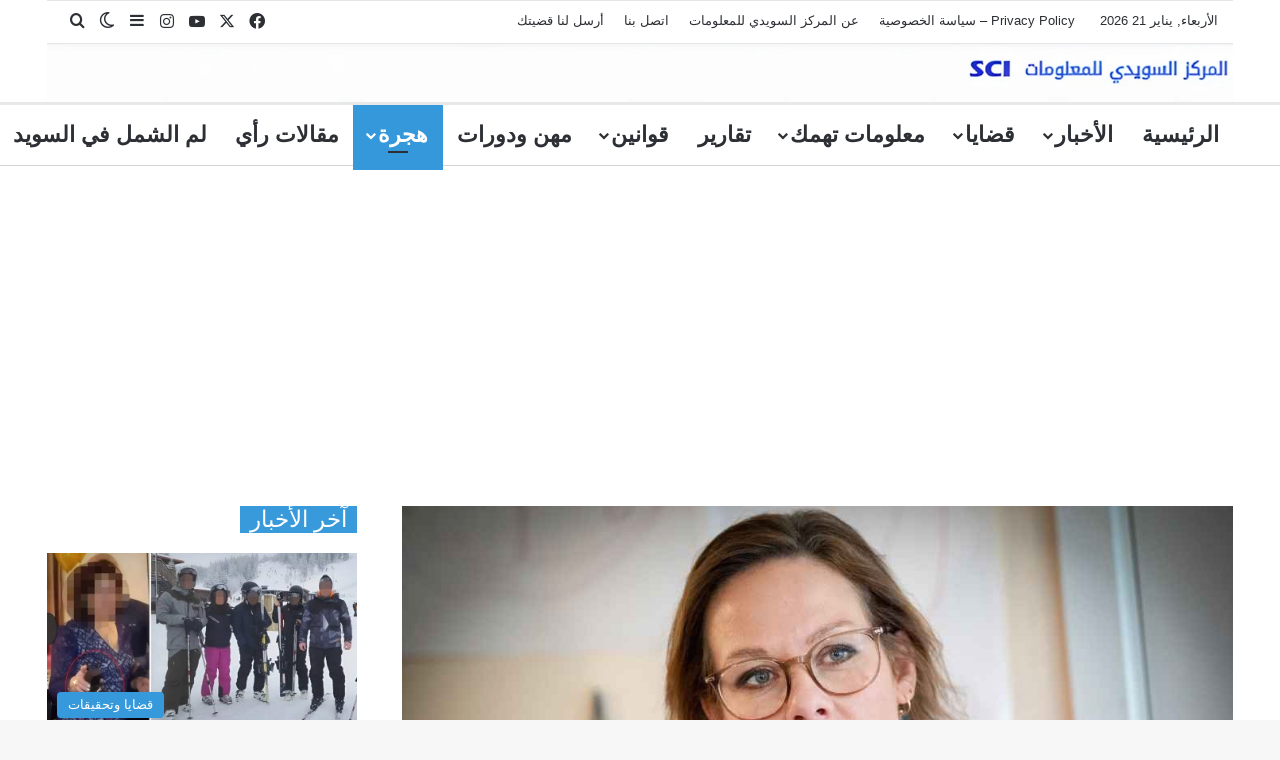

--- FILE ---
content_type: text/html; charset=UTF-8
request_url: https://www.centersweden.com/%D9%88%D8%B2%D9%8A%D8%B1%D8%A9-%D8%A7%D9%84%D9%87%D8%AC%D8%B1%D8%A9-8-%D8%B3%D9%86%D9%88%D8%A7%D8%AA-%D8%A8%D8%AF%D9%84%D8%A7%D9%8B-%D9%85%D9%86-5-%D8%B3%D9%86%D9%88%D8%A7%D8%AA/
body_size: 276506
content:
<!DOCTYPE html>
<html dir="rtl" lang="ar" class="" data-skin="light">
<head>
	<meta charset="UTF-8" />
	<link rel="profile" href="https://gmpg.org/xfn/11" />
	<meta name='robots' content='index, follow, max-image-preview:large, max-snippet:-1, max-video-preview:-1' />

	<!-- This site is optimized with the Yoast SEO plugin v26.8 - https://yoast.com/product/yoast-seo-wordpress/ -->
	<title>وزيرة الهجرة السويدية: 8 سنوات بدلاً من 5 سنوات للحصول على الجنسية السويد ..</title>
<style id="wpr-usedcss">:root{--tie-preset-gradient-1:linear-gradient(135deg, rgba(6, 147, 227, 1) 0%, rgb(155, 81, 224) 100%);--tie-preset-gradient-2:linear-gradient(135deg, rgb(122, 220, 180) 0%, rgb(0, 208, 130) 100%);--tie-preset-gradient-3:linear-gradient(135deg, rgba(252, 185, 0, 1) 0%, rgba(255, 105, 0, 1) 100%);--tie-preset-gradient-4:linear-gradient(135deg, rgba(255, 105, 0, 1) 0%, rgb(207, 46, 46) 100%);--tie-preset-gradient-5:linear-gradient(135deg, rgb(238, 238, 238) 0%, rgb(169, 184, 195) 100%);--tie-preset-gradient-6:linear-gradient(135deg, rgb(74, 234, 220) 0%, rgb(151, 120, 209) 20%, rgb(207, 42, 186) 40%, rgb(238, 44, 130) 60%, rgb(251, 105, 98) 80%, rgb(254, 248, 76) 100%);--tie-preset-gradient-7:linear-gradient(135deg, rgb(255, 206, 236) 0%, rgb(152, 150, 240) 100%);--tie-preset-gradient-8:linear-gradient(135deg, rgb(254, 205, 165) 0%, rgb(254, 45, 45) 50%, rgb(107, 0, 62) 100%);--tie-preset-gradient-9:linear-gradient(135deg, rgb(255, 203, 112) 0%, rgb(199, 81, 192) 50%, rgb(65, 88, 208) 100%);--tie-preset-gradient-10:linear-gradient(135deg, rgb(255, 245, 203) 0%, rgb(182, 227, 212) 50%, rgb(51, 167, 181) 100%);--tie-preset-gradient-11:linear-gradient(135deg, rgb(202, 248, 128) 0%, rgb(113, 206, 126) 100%);--tie-preset-gradient-12:linear-gradient(135deg, rgb(2, 3, 129) 0%, rgb(40, 116, 252) 100%);--tie-preset-gradient-13:linear-gradient(135deg, #4D34FA, #ad34fa);--tie-preset-gradient-14:linear-gradient(135deg, #0057FF, #31B5FF);--tie-preset-gradient-15:linear-gradient(135deg, #FF007A, #FF81BD);--tie-preset-gradient-16:linear-gradient(135deg, #14111E, #4B4462);--tie-preset-gradient-17:linear-gradient(135deg, #F32758, #FFC581);--main-nav-background:#FFFFFF;--main-nav-secondry-background:rgba(0, 0, 0, .03);--main-nav-primary-color:#0088ff;--main-nav-contrast-primary-color:#FFFFFF;--main-nav-text-color:#2c2f34;--main-nav-secondry-text-color:rgba(0, 0, 0, .5);--main-nav-main-border-color:rgba(0, 0, 0, .1);--main-nav-secondry-border-color:rgba(0, 0, 0, .08);--tie-buttons-radius:100px}img:is([sizes=auto i],[sizes^="auto," i]){contain-intrinsic-size:3000px 1500px}:root{--wp-block-synced-color:#7a00df;--wp-block-synced-color--rgb:122,0,223;--wp-bound-block-color:var(--wp-block-synced-color);--wp-editor-canvas-background:#ddd;--wp-admin-theme-color:#007cba;--wp-admin-theme-color--rgb:0,124,186;--wp-admin-theme-color-darker-10:#006ba1;--wp-admin-theme-color-darker-10--rgb:0,107,160.5;--wp-admin-theme-color-darker-20:#005a87;--wp-admin-theme-color-darker-20--rgb:0,90,135;--wp-admin-border-width-focus:2px}@media (min-resolution:192dpi){:root{--wp-admin-border-width-focus:1.5px}}:root{--wp--preset--font-size--normal:16px;--wp--preset--font-size--huge:42px}.screen-reader-text{border:0;clip-path:inset(50%);height:1px;margin:-1px;overflow:hidden;padding:0;position:absolute;width:1px;word-wrap:normal!important}.screen-reader-text:focus{background-color:#ddd;clip-path:none;color:#444;display:block;font-size:1em;height:auto;left:5px;line-height:normal;padding:15px 23px 14px;text-decoration:none;top:5px;width:auto;z-index:100000}html :where(.has-border-color){border-style:solid}html :where([style*=border-top-color]){border-top-style:solid}html :where([style*=border-right-color]){border-right-style:solid}html :where([style*=border-bottom-color]){border-bottom-style:solid}html :where([style*=border-left-color]){border-left-style:solid}html :where([style*=border-width]){border-style:solid}html :where([style*=border-top-width]){border-top-style:solid}html :where([style*=border-right-width]){border-right-style:solid}html :where([style*=border-bottom-width]){border-bottom-style:solid}html :where([style*=border-left-width]){border-left-style:solid}html :where(img[class*=wp-image-]){height:auto;max-width:100%}:where(figure){margin:0 0 1em}html :where(.is-position-sticky){--wp-admin--admin-bar--position-offset:var(--wp-admin--admin-bar--height,0px)}@media screen and (max-width:600px){html :where(.is-position-sticky){--wp-admin--admin-bar--position-offset:0px}}:root{--wp--preset--aspect-ratio--square:1;--wp--preset--aspect-ratio--4-3:4/3;--wp--preset--aspect-ratio--3-4:3/4;--wp--preset--aspect-ratio--3-2:3/2;--wp--preset--aspect-ratio--2-3:2/3;--wp--preset--aspect-ratio--16-9:16/9;--wp--preset--aspect-ratio--9-16:9/16;--wp--preset--color--black:#000000;--wp--preset--color--cyan-bluish-gray:#abb8c3;--wp--preset--color--white:#ffffff;--wp--preset--color--pale-pink:#f78da7;--wp--preset--color--vivid-red:#cf2e2e;--wp--preset--color--luminous-vivid-orange:#ff6900;--wp--preset--color--luminous-vivid-amber:#fcb900;--wp--preset--color--light-green-cyan:#7bdcb5;--wp--preset--color--vivid-green-cyan:#00d084;--wp--preset--color--pale-cyan-blue:#8ed1fc;--wp--preset--color--vivid-cyan-blue:#0693e3;--wp--preset--color--vivid-purple:#9b51e0;--wp--preset--color--global-color:#3498db;--wp--preset--gradient--vivid-cyan-blue-to-vivid-purple:linear-gradient(135deg,rgb(6, 147, 227) 0%,rgb(155, 81, 224) 100%);--wp--preset--gradient--light-green-cyan-to-vivid-green-cyan:linear-gradient(135deg,rgb(122, 220, 180) 0%,rgb(0, 208, 130) 100%);--wp--preset--gradient--luminous-vivid-amber-to-luminous-vivid-orange:linear-gradient(135deg,rgb(252, 185, 0) 0%,rgb(255, 105, 0) 100%);--wp--preset--gradient--luminous-vivid-orange-to-vivid-red:linear-gradient(135deg,rgb(255, 105, 0) 0%,rgb(207, 46, 46) 100%);--wp--preset--gradient--very-light-gray-to-cyan-bluish-gray:linear-gradient(135deg,rgb(238, 238, 238) 0%,rgb(169, 184, 195) 100%);--wp--preset--gradient--cool-to-warm-spectrum:linear-gradient(135deg,rgb(74, 234, 220) 0%,rgb(151, 120, 209) 20%,rgb(207, 42, 186) 40%,rgb(238, 44, 130) 60%,rgb(251, 105, 98) 80%,rgb(254, 248, 76) 100%);--wp--preset--gradient--blush-light-purple:linear-gradient(135deg,rgb(255, 206, 236) 0%,rgb(152, 150, 240) 100%);--wp--preset--gradient--blush-bordeaux:linear-gradient(135deg,rgb(254, 205, 165) 0%,rgb(254, 45, 45) 50%,rgb(107, 0, 62) 100%);--wp--preset--gradient--luminous-dusk:linear-gradient(135deg,rgb(255, 203, 112) 0%,rgb(199, 81, 192) 50%,rgb(65, 88, 208) 100%);--wp--preset--gradient--pale-ocean:linear-gradient(135deg,rgb(255, 245, 203) 0%,rgb(182, 227, 212) 50%,rgb(51, 167, 181) 100%);--wp--preset--gradient--electric-grass:linear-gradient(135deg,rgb(202, 248, 128) 0%,rgb(113, 206, 126) 100%);--wp--preset--gradient--midnight:linear-gradient(135deg,rgb(2, 3, 129) 0%,rgb(40, 116, 252) 100%);--wp--preset--font-size--small:13px;--wp--preset--font-size--medium:20px;--wp--preset--font-size--large:36px;--wp--preset--font-size--x-large:42px;--wp--preset--spacing--20:0.44rem;--wp--preset--spacing--30:0.67rem;--wp--preset--spacing--40:1rem;--wp--preset--spacing--50:1.5rem;--wp--preset--spacing--60:2.25rem;--wp--preset--spacing--70:3.38rem;--wp--preset--spacing--80:5.06rem;--wp--preset--shadow--natural:6px 6px 9px rgba(0, 0, 0, .2);--wp--preset--shadow--deep:12px 12px 50px rgba(0, 0, 0, .4);--wp--preset--shadow--sharp:6px 6px 0px rgba(0, 0, 0, .2);--wp--preset--shadow--outlined:6px 6px 0px -3px rgb(255, 255, 255),6px 6px rgb(0, 0, 0);--wp--preset--shadow--crisp:6px 6px 0px rgb(0, 0, 0)}:where(.is-layout-flex){gap:.5em}:where(.is-layout-grid){gap:.5em}:where(.wp-block-columns.is-layout-flex){gap:2em}:where(.wp-block-columns.is-layout-grid){gap:2em}:where(.wp-block-post-template.is-layout-flex){gap:1.25em}:where(.wp-block-post-template.is-layout-grid){gap:1.25em}:root{--brand-color:#0669ff;--dark-brand-color:#0051cc;--bright-color:#FFF;--base-color:#2c2f34}html{-ms-touch-action:manipulation;touch-action:manipulation;-webkit-text-size-adjust:100%;-ms-text-size-adjust:100%}article,aside,figure,footer,header,nav,section{display:block}progress,video{display:inline-block}progress{vertical-align:baseline}[hidden],template{display:none}a{background-color:transparent}a:active,a:hover{outline-width:0}strong{font-weight:inherit}strong{font-weight:600}small{font-size:80%}img{border-style:none}svg:not(:root){overflow:hidden}figure{margin:1em 0}button,input,select,textarea{font:inherit}optgroup{font-weight:700}button,input,select{overflow:visible}button,input,select,textarea{margin:0}button,select{text-transform:none}[type=button],[type=submit],button{cursor:pointer}[disabled]{cursor:default}[type=submit],button,html [type=button]{-webkit-appearance:button}button::-moz-focus-inner,input::-moz-focus-inner{border:0;padding:0}button:-moz-focusring,input:-moz-focusring{outline:ButtonText dotted 1px}fieldset{border:1px solid silver;margin:0 2px;padding:.35em .625em .75em}legend{box-sizing:border-box;color:inherit;display:table;max-width:100%;padding:0;white-space:normal}textarea{overflow:auto}[type=checkbox],[type=radio]{box-sizing:border-box;padding:0}[type=number]::-webkit-inner-spin-button,[type=number]::-webkit-outer-spin-button{height:auto}[type=search]{-webkit-appearance:textfield}[type=search]::-webkit-search-cancel-button,[type=search]::-webkit-search-decoration{-webkit-appearance:none}*{padding:0;margin:0;list-style:none;border:0;outline:0;box-sizing:border-box}:after,:before{box-sizing:border-box}body{background:#f7f7f7;color:var(--base-color);font-family:-apple-system,BlinkMacSystemFont,"Segoe UI",Roboto,Oxygen,Oxygen-Sans,Ubuntu,Cantarell,"Helvetica Neue","Open Sans",Arial,sans-serif;font-size:13px;line-height:21px}.the-subtitle,h1,h3{line-height:1.4;font-weight:600}h1{font-size:41px;font-weight:700}h3{font-size:23px}.the-subtitle{font-size:17px}a{color:var(--base-color);text-decoration:none;transition:.15s}a:hover{color:var(--brand-color)}embed,img,object{max-width:100%;height:auto}iframe{max-width:100%}p{line-height:1.7}.screen-reader-text{clip:rect(1px,1px,1px,1px);position:absolute!important;height:1px;width:1px;overflow:hidden}.header-layout-3.no-stream-item .logo-container{width:100%;float:none}@media (max-width:768px){.hide_related #related-posts{display:none!important}}.tie-icon:before,[class*=" tie-icon-"],[class^=tie-icon-]{font-family:tiefonticon!important;speak:never;font-style:normal;font-weight:400;font-variant:normal;text-transform:none;line-height:1;-webkit-font-smoothing:antialiased;-moz-osx-font-smoothing:grayscale;display:inline-block}#autocomplete-suggestions,.tie-popup{display:none}.container{margin-right:auto;margin-left:auto;padding-left:15px;padding-right:15px}.container:after{content:"";display:table;clear:both}@media (min-width:768px){.container{width:100%}}@media (min-width:1200px){.container{max-width:1200px}}.tie-row{margin-left:-15px;margin-right:-15px}.tie-row:after{content:"";display:table;clear:both}.tie-col-md-12,.tie-col-md-4,.tie-col-md-8,.tie-col-xs-12{position:relative;min-height:1px;padding-left:15px;padding-right:15px}.tie-col-xs-12{float:left}.tie-col-xs-12{width:100%}@media (min-width:992px){.tie-col-md-12,.tie-col-md-4,.tie-col-md-8{float:left}.tie-col-md-4{width:33.33333%}.tie-col-md-8{width:66.66667%}.tie-col-md-12{width:100%}}.tie-alignleft{float:left}.tie-alignright{float:right}.clearfix:after,.clearfix:before{content:"\0020";display:block;height:0;overflow:hidden}.clearfix:after{clear:both}#tie-wrapper,.tie-container{height:100%;min-height:650px}.tie-container{position:relative;overflow:hidden}#tie-wrapper{background:#fff;position:relative;z-index:108;height:100%;margin:0 auto}.container-wrapper{background:#fff;border:1px solid rgba(0,0,0,.1);border-radius:2px;padding:30px}#content{margin-top:30px}.site-content{-ms-word-wrap:break-word;word-wrap:break-word}@media (min-width:992px){.border-layout #tie-container{margin:25px}.border-layout:after,.border-layout:before{background:inherit;content:"";display:block;height:25px;left:0;bottom:0;position:fixed;width:100%;z-index:110}.border-layout:before{top:0;bottom:auto}.border-layout.admin-bar:before{top:32px}.border-layout #main-nav.fixed-nav{left:25px;right:25px;width:calc(100% - 50px)}}.theme-header{background:#fff;position:relative;z-index:999}.theme-header:after{content:"";display:table;clear:both}#menu-components-wrap{display:flex;justify-content:space-between;width:100%;flex-wrap:wrap}.logo-row{position:relative}#logo{margin-top:40px;margin-bottom:40px;display:block;float:left}#logo img{vertical-align:middle}#logo a{display:inline-block}.has-full-width-logo #logo{margin:0}.has-full-width-logo #logo a,.has-full-width-logo #logo img{width:100%;height:auto;display:block}.has-full-width-logo #logo{float:none;text-align:center}.has-full-width-logo #logo img{margin-right:auto;margin-left:auto}.has-full-width-logo .logo-container{width:100%;float:none}.components{display:flex;align-items:center;justify-content:end}.components>li{position:relative}.components>li.social-icons-item{margin:0}.components>li>a{display:block;position:relative;width:30px;text-align:center;font-size:16px;white-space:nowrap}.components>li:hover>a,.components>li>a:hover{z-index:2}.components .tie-weather-widget{color:var(--base-color)}.main-nav-dark .main-nav .tie-weather-widget{color:#fff}.top-nav-dark .top-nav .tie-weather-widget{color:#ccc}.header-layout-1 #menu-components-wrap{display:flex;justify-content:flex-end}.header-layout-1 .main-menu-wrapper{display:table;width:100%}.header-layout-1 #logo{line-height:1;float:left;margin-top:20px;margin-bottom:20px}@media (max-width:991px){#content{margin-top:15px}#theme-header.mobile-header-centered #logo{float:none;text-align:center}.header-layout-1 .main-menu-wrapper,.logo-container{border-width:0;display:flex;flex-flow:row nowrap;align-items:center;justify-content:space-between}}.mobile-header-components{display:none;z-index:10;height:30px;line-height:30px;flex-wrap:nowrap;flex:1 1 0%}.mobile-header-components .components{float:none;display:flex!important;justify-content:flex-start}.mobile-header-components .components li.custom-menu-link{display:inline-block;float:none}.mobile-header-components .components li.custom-menu-link>a{width:20px;padding-bottom:15px}.header-layout-1.main-nav-dark .mobile-header-components .components li.custom-menu-link>a{color:#fff}.mobile-header-components [class*=" tie-icon-"],.mobile-header-components [class^=tie-icon-]{font-size:18px;width:20px;height:20px;vertical-align:middle}.mobile-header-components .tie-mobile-menu-icon{font-size:20px}.mobile-header-components .tie-icon-grid-4{transform:scale(1.75)}.mobile-header-components .menu-text-wrapper{white-space:nowrap;width:auto!important}.mobile-header-components .menu-text{color:var(--base-color);line-height:30px;font-size:12px;padding:0 0 0 5px;display:inline-block;transition:color .4s}.dark-skin .mobile-header-components .menu-text,.main-nav-dark.header-layout-1 .mobile-header-components .menu-text{color:#fff}#mobile-header-components-area_1 .components li.custom-menu-link>a{margin-right:15px}#mobile-header-components-area_2 .components{flex-direction:row-reverse}#mobile-header-components-area_2 .components li.custom-menu-link>a{margin-left:15px}@media (max-width:991px){.logo-container:after,.logo-container:before{height:1px}.mobile-components-row .logo-wrapper{height:auto!important}.mobile-components-row .logo-container,.mobile-components-row.header-layout-1 .main-menu-wrapper{flex-wrap:wrap}.mobile-components-row:not(.header-layout-1) #logo{flex:1 0 100%;order:-1}.mobile-components-row .mobile-header-components{padding:5px 0;height:45px}.mobile-components-row .mobile-header-components .components li.custom-menu-link>a{padding-bottom:0}#tie-body #mobile-container,.mobile-header-components{display:block}#slide-sidebar-widgets{display:none}}.top-nav{background-color:#fff;position:relative;z-index:10;line-height:40px;border:1px solid rgba(0,0,0,.1);border-width:1px 0;color:var(--base-color);clear:both}.main-nav-below.top-nav-above .top-nav{border-top-width:0}.top-nav a:not(.button):not(:hover){color:var(--base-color)}.top-nav .components>li:hover>a{color:var(--brand-color)}.topbar-wrapper{display:flex;min-height:40px}.top-nav .tie-alignleft,.top-nav .tie-alignright{flex-grow:1;position:relative}.topbar-today-date{padding-right:15px;flex-shrink:0}.top-menu .menu a{padding:0 10px}.top-menu .menu li:hover>a{color:var(--brand-color)}.top-menu .menu ul{display:none;position:absolute;background:#fff}.top-menu .menu li:hover>ul{display:block}.top-menu .menu li{position:relative}.top-menu .menu ul.sub-menu a{width:200px;line-height:20px;padding:10px 15px}.tie-alignright .top-menu{float:right;border-width:0 1px}.top-menu .menu .tie-current-menu>a{color:var(--brand-color)}@media (min-width:992px){.top-nav-boxed .topbar-wrapper{padding-right:15px;padding-left:15px}.top-nav-boxed .top-nav{background:0 0!important;border-width:0}.top-nav-boxed .topbar-wrapper{background:#fff;border:1px solid rgba(0,0,0,.1);border-width:1px 0;width:100%}}.top-nav .tie-alignleft .components,.top-nav .tie-alignleft .components>li{float:left;justify-content:start}.top-nav-dark .top-nav{background-color:#2c2e32;color:#ccc}.top-nav-dark .top-nav *{border-color:rgba(255,255,255,.1)}.top-nav-dark .top-nav .components>li.social-icons-item .social-link:not(:hover) span,.top-nav-dark .top-nav .components>li>a{color:#ccc}.top-nav-dark .top-nav .components>li:hover>a{color:#fff}.top-nav-dark .top-nav .top-menu li a{color:#ccc;border-color:rgba(255,255,255,.04)}.top-nav-dark .top-menu ul{background:#2c2e32}.top-nav-dark .top-menu li:hover>a{background:rgba(0,0,0,.1);color:var(--brand-color)}.top-nav-dark.top-nav-boxed .top-nav{background-color:transparent}.top-nav-dark.top-nav-boxed .topbar-wrapper{background-color:#2c2e32}.top-nav-dark.top-nav-boxed.top-nav-above.main-nav-below .topbar-wrapper{border-width:0}@media (max-width:991px){.theme-header .components,.top-menu,.top-nav:not(.has-breaking-news),.topbar-today-date{display:none}}.main-nav-wrapper{position:relative;z-index:4}.main-nav{background-color:var(--main-nav-background);color:var(--main-nav-primary-color);position:relative;border:1px solid var(--main-nav-main-border-color);border-width:1px 0}.main-menu-wrapper{position:relative}.theme-header:not(.main-nav-boxed) .fixed-nav .main-menu-wrapper{background:0 0!important}@media (min-width:992px){.header-menu .menu{display:flex}.header-menu .menu a{display:block;position:relative}.header-menu .menu>li>a{white-space:nowrap}.header-menu .menu .sub-menu a{padding:8px 10px}.header-menu .menu a:hover,.header-menu .menu li:hover>a{z-index:2}.header-menu .menu ul:not(.sub-menu-columns):not(.sub-menu-columns-item):not(.sub-list):not(.mega-cat-sub-categories):not(.slider-arrow-nav){box-shadow:0 2px 5px rgba(0,0,0,.1)}.header-menu .menu ul li{position:relative}.header-menu .menu ul a{border-width:0 0 1px;transition:.15s}.header-menu .menu ul ul{top:0;left:100%}#main-nav{z-index:9;line-height:60px}.main-menu .menu a{transition:.15s}.main-menu .menu>li>a{padding:0 14px;font-size:14px;font-weight:700}.main-menu .menu>li>.menu-sub-content{border-top:2px solid var(--main-nav-primary-color)}.main-menu .menu ul{line-height:20px;z-index:1}.main-menu .menu-sub-content{background:var(--main-nav-background);display:none;padding:15px;width:230px;position:absolute;box-shadow:0 3px 4px rgba(0,0,0,.2)}.main-menu .menu-sub-content a{width:200px}.main-menu ul li:hover>.menu-sub-content,.main-menu ul li[aria-expanded=true]>.mega-menu-block,.main-menu ul li[aria-expanded=true]>ul{display:block;z-index:1}nav.main-nav.menu-style-default .menu>li.tie-current-menu{border-bottom:5px solid var(--main-nav-primary-color);margin-bottom:-5px}nav.main-nav.menu-style-default .menu>li.tie-current-menu>a:after{content:"";width:20px;height:2px;position:absolute;margin-top:17px;left:50%;top:50%;bottom:auto;right:auto;transform:translateX(-50%) translateY(-50%);background:#2c2f34;transition:.3s}nav.main-nav.menu-style-solid-bg .menu>li.tie-current-menu>a,nav.main-nav.menu-style-solid-bg .menu>li:hover>a{background-color:var(--main-nav-primary-color);color:var(--main-nav-contrast-primary-color)}.header-layout-1 .main-menu-wrap .menu>li:only-child:not(.mega-menu){position:relative}.header-layout-1 .main-menu-wrap .menu>li:only-child>.menu-sub-content{right:0;left:auto}.header-layout-1 .main-menu-wrap .menu>li:only-child>.menu-sub-content ul{left:auto;right:100%}nav.main-nav .components>li:hover>a{color:var(--brand-color)}.main-nav .components li a:hover,.main-nav .menu ul li:hover>a:not(.megamenu-pagination){color:var(--main-nav-primary-color)}.main-nav .components li a,.main-nav .menu a{color:var(--main-nav-text-color)}.main-nav .components li a.button:hover{color:var(--main-nav-contrast-primary-color)}.main-nav-light{--main-nav-background:#FFFFFF;--main-nav-secondry-background:rgba(0, 0, 0, .03);--main-nav-primary-color:var(--brand-color);--main-nav-contrast-primary-color:var(--bright-color);--main-nav-text-color:var(--base-color);--main-nav-secondry-text-color:rgba(0, 0, 0, .5);--main-nav-main-border-color:rgba(0, 0, 0, .1);--main-nav-secondry-border-color:rgba(0, 0, 0, .08)}.main-nav-light.fixed-nav{background-color:rgba(255,255,255,.95)}.main-nav-dark{--main-nav-background:#1f2024;--main-nav-secondry-background:rgba(0, 0, 0, .2);--main-nav-primary-color:var(--brand-color);--main-nav-contrast-primary-color:var(--bright-color);--main-nav-text-color:#FFFFFF;--main-nav-secondry-text-color:rgba(225, 255, 255, .5);--main-nav-main-border-color:rgba(255, 255, 255, .07);--main-nav-secondry-border-color:rgba(255, 255, 255, .04)}.main-nav-dark .main-nav{border-width:0}.main-nav-dark .main-nav.fixed-nav{background-color:rgba(31,32,36,.95)}.mega-menu>a:before,header .menu-item-has-children>a:before{content:'';position:absolute;right:10px;top:50%;bottom:auto;transform:translateY(-50%);font-family:tiefonticon!important;font-style:normal;font-weight:400;font-variant:normal;text-transform:none;content:"\f079";font-size:11px;line-height:1}.mega-menu .menu-item-has-children>a:before,header .menu-item-has-children .menu-item-has-children>a:before{content:"\f106";font-size:15px}.menu .mega-menu:not(.is-icon-only)>a,.menu>.menu-item-has-children:not(.is-icon-only)>a{padding-right:25px}.dark-skin .main-nav-below.top-nav-above #main-nav{border-width:0}.header-layout-1.main-nav-below.top-nav-above .main-nav{margin-top:-1px;border-top-width:0}}#theme-header.header-layout-1>div:only-child nav{border-width:0!important}@media only screen and (min-width:992px) and (max-width:1100px){.main-nav .menu>li:not(.is-icon-only)>a{padding-left:7px;padding-right:7px}.main-nav .menu>li:not(.is-icon-only)>a:before{display:none}}.theme-header .fixed-nav{position:fixed;width:100%;top:0;bottom:auto!important;z-index:100;will-change:transform;transform:translateY(-100%);transition:transform .3s;box-shadow:rgba(99,99,99,.2) 0 2px 8px 0;border-width:0;background-color:rgba(255,255,255,.95)}.theme-header .fixed-nav:not(.just-before-sticky){line-height:60px!important}.admin-bar .theme-header .fixed-nav{top:32px}@media (max-width:782px){.admin-bar .theme-header .fixed-nav{top:46px}}@media (max-width:600px){.admin-bar .theme-header .fixed-nav{top:0}}.theme-header .fixed-nav .container{opacity:.95}.theme-header .fixed-nav .main-menu,.theme-header .fixed-nav .main-menu-wrapper{border-top:0}.theme-header .fixed-nav.fixed-unpinned:not(.default-behavior-mode) .main-menu .menu>li.tie-current-menu{border-bottom-width:0;margin-bottom:0}.theme-header .fixed-nav.unpinned-no-transition{transition:none}.theme-header .fixed-nav:not(.fixed-unpinned):not(.fixed-pinned) .tie-current-menu{border:none!important}.theme-header .default-behavior-mode.fixed-unpinned,.theme-header .fixed-pinned{transform:translate3d(0,0,0)}@media (max-width:991px){.theme-header .fixed-nav{transition:none}.fixed-nav#main-nav.sticky-nav-slide.sticky-down,.fixed-nav#main-nav.sticky-up,.fixed-nav.logo-container.sticky-nav-slide.sticky-down,.fixed-nav.logo-container.sticky-up{transition:transform .4s ease}.sticky-type-slide .fixed-nav#main-nav.sticky-nav-slide-visible,.sticky-type-slide .fixed-nav.logo-container.sticky-nav-slide-visible{transform:translateY(0)}.fixed-nav.default-behavior-mode{transform:none!important}#tie-wrapper header#theme-header{box-shadow:none;background:0 0!important}.header-layout-1 .main-nav,.logo-container{border-width:0;box-shadow:0 3px 7px 0 rgba(0,0,0,.1)}.header-layout-1 .main-nav,.logo-container{background-color:#fff}.dark-skin .logo-container,.main-nav-dark.header-layout-1 .main-nav{background-color:#1f2024}.dark-skin #theme-header .logo-container.fixed-nav{background-color:rgba(31,32,36,.95)}.header-layout-1 #menu-components-wrap,.header-layout-3 .main-nav-wrapper{display:none}.main-menu-wrapper .main-menu-wrap{width:100%}}.magazine2 .container-wrapper{border-width:0;padding:0;background-color:transparent;opacity:.99}@media (min-width:992px){.border-layout .theme-header .fixed-nav{top:25px}.border-layout.admin-bar .theme-header .fixed-nav{top:57px}.magazine2 .sidebar-left .sidebar,.magazine2.sidebar-left .sidebar{padding-right:40px}.magazine2 .sidebar-right .sidebar,.magazine2.sidebar-right .sidebar{padding-left:40px}}.magazine2.page .entry-content{padding-top:0}.magazine2 .mag-box,.magazine2 .sidebar .container-wrapper,.magazine2 .sidebar .tie-weather-widget{margin-bottom:50px}.dark-skin .magazine2 .container-wrapper{background-color:transparent}.magazine2.post-layout-2 .entry-header-outer{padding:0 0 20px}.magazine2.post-layout-2 .featured-area,.magazine2.search .entry-header-outer{margin-bottom:30px}.magazine2 .share-buttons-bottom{border:1px solid rgba(0,0,0,.1);padding:15px}.magazine2 .post-components>div{margin-top:50px}@media (max-width:991px){.magazine2 .mag-box,.magazine2 .sidebar .container-wrapper,.magazine2 .sidebar .tie-weather-widget{margin-bottom:30px}.magazine2.post-layout-2 .featured-area,.magazine2.search .entry-header-outer{margin-bottom:20px}.magazine2 .post-components>div{margin-top:30px}}.magazine2 .entry-content{padding:0 0 30px}@media (max-width:670px){.magazine2 .entry-content{padding:0 0 15px}}.magazine2 .post-element .entry-content{padding:15px 0 0}.main-nav-dark .main-nav input,.top-nav-dark .top-nav input{color:#ccc}.top-nav-dark .top-nav input{color:#ccc}input,select,textarea{border:1px solid rgba(0,0,0,.1);color:var(--base-color);font-size:13px;outline:0;padding:10px 12px;line-height:23px;border-radius:2px;transition:background .3s,border .3s;max-width:100%;background-color:transparent}input:hover,input[type=text]:focus,select:focus,select:hover,textarea:focus,textarea:hover{background-color:rgba(0,0,0,.03)}input:not([type=checkbox]):not([type=radio]),textarea{appearance:none;outline:0}textarea{width:100%}select{padding:5px;height:30px;-webkit-appearance:menulist}select[multiple]{height:auto}[type=radio]{appearance:radio}@media (max-width:767px){input:not([type=submit]),select,textarea{font-size:16px!important}.entry-header .post-meta>div,.entry-header .post-meta>span,.main-content .post-meta>div,.main-content .post-meta>span{float:left}}.button,[type=submit]{width:auto;position:relative;background-color:var(--tie-buttons-color,var(--brand-color));color:var(--tie-buttons-text,var(--bright-color));border-radius:var(--tie-buttons-radius,2px);border:var(--tie-buttons-border-width,0) solid var(--tie-buttons-border-color,var(--brand-color));padding:10px 25px;margin:0;font-weight:600;font-size:14px;display:inline-block;text-align:center;line-height:21px;cursor:pointer;text-decoration:none;vertical-align:middle;transition:.3s;appearance:none}.button:hover,[type=submit]:hover{background-color:var(--tie-buttons-hover-color,var(--dark-brand-color));color:var(--tie-buttons-hover-text,var(--bright-color));text-decoration:none}code{font-family:Inconsolata,Monaco,MonacoRegular,monospace;font-size:13px;line-height:1.6}code{background-color:#d1d1d1;color:#1a1a1a;padding:.125em .25em}::-moz-selection{background:var(--brand-color);color:var(--bright-color);text-shadow:none}::selection{background:var(--brand-color);color:var(--bright-color);text-shadow:none}@media (min-width:992px){.sidebar-right .main-content{float:left}.sidebar-right .sidebar{float:right}.magazine2 .sidebar-right .main-content,.sidebar-right.magazine2 .main-content{padding-right:5px}.sidebar-left .main-content{float:right;padding-left:5px}.sidebar-left .sidebar{float:left}.magazine2 .sidebar-left .main-content,.sidebar-left.magazine2 .main-content{padding-left:5px}}.full-width .main-content{width:100%}@keyframes tieSlideInUp{from{transform:translate3d(0,20px,0);opacity:0}to{transform:translate3d(0,0,0);opacity:1}}#tie-body .tie-animate-slideInUp{opacity:0;animation:.4s forwards tieSlideInUp;animation-delay:.3}.is-thumb-overlay-disabled .post-thumb:hover{opacity:.85!important}.post-thumb{position:relative;height:100%;display:block;backface-visibility:hidden;transform:rotate(0);transition:opacity .2s}.post-thumb img{width:100%;display:block}.post-thumb .post-cat-wrap{position:absolute;bottom:10px;margin:0;right:10px}.post-meta{margin:10px 0 8px;font-size:12px;overflow:hidden}.post-meta,.post-meta a:not(:hover){color:#666}.post-meta .meta-item{margin-right:8px;display:inline-block}.post-meta .meta-item.tie-icon:before{padding-right:3px}.post-meta .no-avatars .author-name:before{content:"\f007";padding-right:3px}.post-meta .tie-alignright .meta-item:last-child{margin:0!important}.post-cat-wrap{position:relative;z-index:3;pointer-events:auto;margin-bottom:5px;font-weight:400;font-family:inherit!important;line-height:0;display:block}.post-cat{display:inline-block;background:var(--brand-color);color:var(--bright-color);padding:0 11px;font-size:13px;line-height:2em;margin-right:4px;position:relative;white-space:nowrap;word-wrap:normal;letter-spacing:0;transition:.3s;border-radius:4px}.post-cat:first-child:last-child{margin:0}a.post-cat:hover{background:var(--dark-brand-color);color:var(--bright-color)}.slider-arrow-nav{float:right;margin-left:5px}.slider-arrow-nav li{float:left;clear:none}.slider-arrow-nav a{border:1px solid rgba(0,0,0,.1);margin-left:5px;font-size:12px;line-height:20px;width:22px;height:22px;text-align:center;display:inline-block;cursor:pointer;border-radius:2px}.slider-arrow-nav a:not(.pagination-disabled):hover{background-color:var(--brand-color);color:var(--bright-color);border-color:var(--brand-color)}.widget-pagination-wrapper{clear:both;overflow:hidden;margin-top:15px!important}.widget-pagination-wrapper .slider-arrow-nav{display:flex;float:none;margin:0;justify-content:center}.widget-pagination-wrapper .slider-arrow-nav li{margin:0;padding:0}.widget-pagination-wrapper .slider-arrow-nav a{width:30px;height:30px;line-height:28px}.widget-pagination-wrapper .widget-pagination{margin-top:0!important}#breadcrumb{margin:50px 0 0}#breadcrumb,#breadcrumb a:not(:hover){color:#666}.entry-header-outer #breadcrumb{margin:0 0 20px;padding:0}.author-signature img{margin-top:10px;max-width:150px}.social-icons-item{float:right;margin-left:6px;position:relative}.social-icons-item .social-link span{color:var(--base-color);transition:.15s;line-height:unset}.social-icons .social-icons-item .social-link,.social-icons-widget .social-icons-item .social-link{width:24px;height:24px;line-height:24px;padding:0;display:block;text-align:center;border-radius:2px}.social-icons-widget .social-icons-item .social-link:hover span{color:#fff}.main-nav .components>li.social-icons-item .social-link:hover{background-color:transparent!important}.main-nav .components>li.social-icons-item .social-link:not(:hover) span{color:var(--main-nav-text-color)}.top-nav .components>li.social-icons-item .social-link:hover{background-color:transparent!important}.top-nav .components>li.social-icons-item .social-link:not(:hover) span{color:var(--base-color)}.social-icons-item .facebook-social-icon{background-color:#4080ff!important}.social-icons-item .facebook-social-icon span{color:#4080ff}.social-icons-item .twitter-social-icon{background-color:#000!important}.social-icons-item .twitter-social-icon span{color:#000}.social-icons-item .instagram-social-icon{background-color:#c13584!important}.social-icons-item .instagram-social-icon span{color:#c13584}.social-icons-item .youtube-social-icon{background-color:#ef4e41!important}.social-icons-item .youtube-social-icon span{color:#ef4e41}ul:not(.solid-social-icons) .social-icons-item a:not(:hover){background-color:transparent!important}.solid-social-icons .social-link{background-color:var(--base-color);transition:opacity .3s}.dark-skin .solid-social-icons .social-link{background-color:#27292d;border-color:#27292d}.solid-social-icons .social-link span{color:#fff!important;transition:.1s}.solid-social-icons .social-link:hover{opacity:.8}.featured-area.video-is-sticky,.tie-fluid-width-video-wrapper{width:100%;position:relative;padding:0;padding-top:56%}.entry .tie-fluid-width-video-wrapper{clear:both}.tie-fluid-width-video-wrapper embed,.tie-fluid-width-video-wrapper iframe,.tie-fluid-width-video-wrapper object{position:absolute;top:0;left:0;width:100%;height:100%}.theme-notice{background:#fff6ac;padding:10px;color:#000!important;display:block;clear:both}#the-post .theme-notice{margin-bottom:10px}.loader-overlay{opacity:1;perspective:10000px;background:0 0;position:absolute;left:50%;top:50%;bottom:auto;right:auto;transform:translateX(-50%) translateY(-50%)}.entry-header{padding:30px 30px 0;margin-bottom:20px}@media (max-width:991px){.entry-header{padding:20px 20px 0}}#tie-body .action a:hover,#tie-body .post-cat:hover,#tie-body .tabs>li>a:hover,#tie-body a.button:hover,#tie-body a.remove:hover{text-decoration:none!important}#is-scroller-outer{visibility:hidden;width:100px;height:0;overflow:scroll}#is-scroller{width:100%}.entry{line-height:1.7;font-size:15px}.entry p{margin-bottom:25px;line-height:1.7}.entry p:last-child{margin:0}@media (max-width:767px){.page #breadcrumb .current,.single-post #breadcrumb .current{display:none}.container-wrapper,.entry-content{padding:20px 15px}}.section-item{position:relative;padding:30px 0 0;clear:both}.mag-box-title{display:flex;align-items:flex-start;margin-bottom:20px}.mag-box-title h3{font-size:18px;margin-right:20px;flex:0 0 auto;max-width:calc(100% - 145px);float:left}.mag-box-title h3:only-child{max-width:100%}.mag-box-title .tie-alignright{flex-grow:1;-ms-flex-positive:1;width:100%}.flexMenu-viewMore>a{position:relative;z-index:5}.flexMenu-viewMore>a>span{display:inline-block;line-height:22px;font-size:16px}.mag-box-container{position:relative}.mag-box .posts-items li:first-child{margin-top:0}.mag-box{margin-bottom:30px;clear:both}.mag-box .is-loading{opacity:.5;transition:opacity .3s}.mag-box .posts-items{clear:both;margin:0 -2%}.mag-box .posts-items li{float:left;width:50%;margin-top:24px;padding:0 2%}@media (max-width:670px){.mag-box .posts-items li{width:100%}.mag-box .posts-items li:not(:first-child){margin-top:14px}}.mag-box .posts-items-loaded-ajax{margin-top:24px!important}.mag-box .post-title{font-size:20px;line-height:1.4}.mag-box .post-meta{margin:0 0 3px}.mag-box li:not(:first-child) .post-thumb{float:left;margin-right:15px}.mag-box li:not(:first-child) .post-title{font-size:16px}.show-more-button{border:1px solid rgba(0,0,0,.1);height:50px;line-height:50px;position:relative;text-align:center;display:block;font-weight:600;cursor:pointer;clear:both}.mag-box .show-more-button{margin:25px -30px -30px;border-width:1px 0 0}@media (max-width:767px){.mag-box .show-more-button{margin:20px -15px -20px}}.magazine2 .show-more-button{border-width:1px;margin:35px auto 0;max-width:350px}@media (max-width:991px){.section-item{padding-top:15px}.mag-box{margin-bottom:15px}.magazine2 .show-more-button{margin-top:20px}}.pagination-disabled{opacity:.5;cursor:default!important}.pagination-disabled,.pagination-disabled:hover{color:#888!important}.tabs{transition:opacity .3s;max-height:75px;width:100%;padding:0;border:1px solid rgba(0,0,0,.1);border-width:0 0 1px;display:flex;flex-flow:row wrap}.tabs li{display:inline-block;position:relative;padding:0!important}.tabs a{background:rgba(0,0,0,.02);display:block;text-align:center;border:1px solid rgba(0,0,0,.1);border-width:0 1px 1px 0;font-size:15px}.tabs a:not(:hover){color:var(--base-color)}.dark-skin .tabs a:not(:hover){color:#ccc}.tabs>li>a{line-height:65px;padding:0 15px;border-bottom-color:transparent}body .tabs.tabs .active>a{background:rgba(225,225,255,.05);color:var(--brand-color)}.tab-content{padding:30px;display:none}.tab-content{position:relative;transition:.3s}.tab-content-elements li{opacity:0}.tab-content:not(.is-not-active):first-of-type{display:block}.tab-content:not(.is-not-active):first-of-type .tab-content-elements li{opacity:1}.normal-side .tabs{display:flex}.normal-side .tabs li{flex-grow:1}.normal-side .tabs a{overflow:hidden;text-overflow:ellipsis;white-space:nowrap;padding:0 10px!important}.normal-side .tabs a span{font-size:20px;vertical-align:sub}.normal-side .tabs li:last-child a{border-right-width:0}.dark-skin .normal-side .tabs{border-color:#2c3033}.dark-skin .normal-side .tabs a{background:rgba(0,0,0,.1);border-color:transparent rgba(255,255,255,.1)}@media (max-width:320px){.normal-side .tabs{max-height:none;border-bottom:0}.normal-side .tabs li{display:block;width:100%;float:none}.normal-side .tabs a{border-bottom-color:rgba(0,0,0,.1);border-width:0 0 1px}.dark-skin .normal-side .tabs a{border-bottom-color:rgba(255,255,255,.1)}}.magazine2:not(.block-head-4) .dark-widgetized-area .tab-content{padding:0}.magazine2:not(.block-head-4) .dark-widgetized-area ul.tabs{margin-bottom:20px;border-width:0;max-height:55px}.magazine2:not(.block-head-4) .dark-widgetized-area ul.tabs a{border:0;color:#fff;line-height:55px;background-color:#27292d}.magazine2:not(.block-head-4) .dark-widgetized-area ul.tabs a:before{display:none}.magazine2:not(.block-head-4) .dark-widgetized-area ul.tabs .active a,.magazine2:not(.block-head-4) .dark-widgetized-area ul.tabs a:hover{background:var(--brand-color);color:var(--bright-color)}.dark-skin .mag-box .tabs{border-color:#2c3033}.dark-skin .mag-box .tabs a{border-color:transparent rgba(255,255,255,.1)}.dark-skin .mag-box .tabs.tabs .active a{background-color:#1f2024}.dark-skin .magazine2 .tabs.tabs .active>a{background-color:rgba(0,0,0,.1)}.magazine2 .tab-content{padding:30px 0 0}@media (max-width:767px){.tab-content{padding:20px}.magazine2 .tab-content{padding:20px 0 0}}.magazine2 .tabs{border-width:1px}.dark-skin .magazine2 .tabs{border-color:rgba(255,255,255,.05)}.magazine2 .tabs>.active>a{border-bottom-color:inherit}.page .entry-header-outer{padding-bottom:0}.page .entry-content{padding-top:30px}.search .entry-header-outer{border-radius:2px;border-bottom-right-radius:0;border-bottom-left-radius:0}.search .entry-header-outer #breadcrumb{margin-bottom:20px;padding:0}.search .main-content>div:last-child{margin-bottom:0}.search .mag-box .container-wrapper{border-top-width:0;border-radius:2px;border-top-left-radius:0;border-top-right-radius:0}.search .mag-box{margin-bottom:0}div.post-element{padding:0;position:relative;margin-bottom:50px;overflow:hidden}div.post-element .featured-area{margin-bottom:0}div.post-element div.entry-content{padding:30px}div.post-element div.entry-content img{min-width:100%}.media-page-layout{margin-top:0}.media-page-layout .post-element{border:0!important}.media-page-layout .loader-overlay{top:200px}.full-width .entry-header-outer{text-align:center}.full-width .media-page-layout:not(.masonry-with-spaces){padding-top:0}#masonry-grid:not(.masonry-loaded) .post-element{float:left;opacity:0}.search .entry-header-outer+#media-page-layout{margin-top:30px}.block-head-4 .has-block-head-4,.block-head-4 .mag-box-title h3{position:relative;opacity:.99;display:inline-block!important;width:auto;font-size:15px;line-height:1.3;font-weight:500;margin-bottom:20px;padding:5px 10px;color:var(--bright-color)}.block-head-4 .has-block-head-4:before,.block-head-4 .mag-box-title h3:before{content:'';position:absolute;left:0;top:0;width:100%;height:100%;background-color:var(--brand-color);z-index:-1}.block-head-4 .mag-box-title h3 a{color:var(--bright-color)}.block-head-4 .mag-box-title h3 a:hover{opacity:.8}.block-head-4 .mag-box-title{position:relative;margin-bottom:0}.block-head-4 .mag-box-title h3{font-size:18px}.block-head-4 .mag-box-title .tie-alignright{margin-top:6px}.block-head-4 .widget-title{padding:0 10px}.block-head-4 .widget-title .the-subtitle{line-height:27px}.block-head-4#tie-body .widget-title,.block-head-4#tie-body .widget-title a:not(:hover){color:#fff}.block-head-4#tie-body .widget-title:before{background:#111}.block-head-4 #check-also-box .widget-title{padding-left:30px}.block-head-4 #check-also-close{top:4px;left:5px}.block-head-4 .widget-title a:not(:hover){color:#fff}.block-head-4 #footer .widget,.block-head-4 .mag-box>.container-wrapper,.block-head-4 .side-aside .widget,.block-head-4 .widget-title{opacity:.99}.block-head-4.magazine2 .tabs{border:1px solid var(--brand-color);border-radius:2px;max-height:40px}.block-head-4.magazine2 .tabs>li>a{line-height:38px;border-width:0;padding:0 20px}.block-head-4.magazine2 .tabs li a{color:var(--brand-color);background-color:transparent}.block-head-4.magazine2 .tabs li a:hover{color:var(--dark-brand-color)}.block-head-4.magazine2 .tabs.tabs li.active a{color:var(--bright-color);background-color:var(--brand-color)}.side-aside{position:fixed;top:0;z-index:111;visibility:hidden;width:350px;max-width:100%;height:100%;background:#fff;background-repeat:no-repeat;background-position:center top;background-size:cover;transition:transform,visibility;transition-duration:.5s;transition-timing-function:cubic-bezier(0.55,0,0.1,1) 0s;overflow-y:auto}@media (min-width:992px){.side-aside{right:0;transform:translate(350px,0)}.side-aside:not(.slide-sidebar-desktop){display:none}}#footer .container-wrapper{padding:15px 0;margin:0;background:0 0;box-shadow:none}.site-footer{margin-top:50px;padding:0}.site-footer .widget{margin-bottom:0;border:0}.site-footer .widget.buddypress{margin-bottom:30px}.site-footer .widget.tie-weather-widget{margin:15px 0}.site-footer .posts-list-counter .posts-list-items li.widget-post-list:before{border-color:#2c2f34}.site-info{background:#161619;padding:20px 0;line-height:32px;text-align:center}.copyright-text{font-size:13px}.footer-menu{text-align:center}.footer-menu li{display:inline-block;margin:0 5px}.site-info .social-icons{text-align:center}.site-info .social-icons li{float:none;display:inline-block;margin:0}.site-info .social-icons li a span{color:#ccc}.site-info .social-icons li a:hover span{color:#fff}a.go-to-top-button{width:42px;height:42px;line-height:40px;background:var(--brand-color);text-align:center;display:block;position:fixed;bottom:-100px;right:20px;z-index:3;color:#fff;transition:.3s;font-size:22px;box-shadow:0 5px 25px rgba(0,0,0,.3);border-radius:50%}a.go-to-top-button:hover{opacity:.85}a.go-to-top-button.show-top-button{bottom:20px}.border-layout a.go-to-top-button.show-top-button{bottom:30px}@media (max-width:767px){.site-footer .widget{margin-bottom:20px}.site-info .social-icons li a{width:48px!important;height:48px!important;line-height:48px!important;font-size:18px;margin-top:10px}.site-info .tie-alignleft,.site-info .tie-alignright{float:none}a.go-to-top-button{right:5px}a.go-to-top-button.show-top-button{bottom:45px}}.dark-skin{--lazyload-loading-color:#161717}.dark-skin,.dark-skin body{background-color:var(--tie-dark-skin-bg-main,#1f2024);color:#fff}.dark-skin .change-skin-icon:before{content:"\f113"}.dark-skin input:not([type=submit]),.dark-skin select,.dark-skin textarea{color:#ccc}.dark-skin .entry h1,.dark-skin .entry h3,.dark-skin a:not(:hover){color:#fff}.dark-skin #autocomplete-suggestions,.dark-skin .mobile-header-components:not(:hover) .menu-text,.dark-skin .post-meta,.dark-skin .post-meta a:not(:hover){color:#ccc!important}.dark-skin .next-posts,.dark-skin .prev-posts,.dark-skin .show-more-button,.dark-skin code,.dark-skin input:not([type=submit]),.dark-skin select,.dark-skin textarea{border-color:rgba(255,255,255,.1)}.dark-skin #theme-header,.dark-skin #tie-wrapper{background-color:var(--tie-dark-skin-bg,#27292d)}.dark-skin .container-wrapper{background-color:var(--tie-dark-skin-bg-main,#1f2024);border-color:rgba(255,255,255,.1)}.dark-skin .widget a:not(:hover),.dark-skin .widget-title,.dark-skin .widget-title a:not(:hover){color:#fff}.dark-skin .entry-header .entry-title{color:#fff}.dark-skin .share-buttons-bottom{border-color:rgba(255,255,255,.1)}.dark-skin .entry table *{border-color:rgba(255,255,255,.1)}.dark-skin .tabs-wrapper.tabs-vertical .tabs li a,.dark-skin .tabs-wrapper.tabs-vertical:after,.dark-skin .toggle{border-color:rgba(255,255,255,.1)}.dark-skin #check-also-box{border-color:rgba(255,255,255,.1);background-color:var(--tie-dark-skin-bg-main,#1f2024)}.dark-skin .site-footer{background-color:#1c1d21}.dark-skin .mag-box:not(.tabs-box){background-color:transparent}.dark-skin .mag-box .slider-arrow-nav a{border-color:rgba(255,255,255,.1)}.sidebar .container-wrapper,.sidebar .tie-weather-widget{margin-bottom:30px}body:not(.has-builder) .sidebar .container-wrapper:last-child,body:not(.has-builder) .sidebar .tie-weather-widget:last-child{margin-bottom:0}@media (max-width:991px){div.post-element div.entry-content{padding:20px}.site-footer{margin-top:30px}.sidebar .container-wrapper,.sidebar .tie-weather-widget{margin-bottom:15px}.has-sidebar .sidebar{margin-top:15px}.magazine2.has-sidebar .sidebar{margin-top:40px}}.widget-title{position:relative}.widget-title .the-subtitle{font-size:15px;min-height:15px}.post-widget-body{padding-left:125px}.post-widget-body .post-title{font-size:14px;line-height:1.4;margin-bottom:5px}.post-widget-thumbnail{float:left;margin-right:15px;position:relative}.post-widget-thumbnail img.tie-small-image{width:110px}.post-widget-thumbnail .tie-small-image img{width:110px}.widget li{padding:6px 0}.widget li:first-child{padding-top:0}.widget li:last-child{padding-bottom:0;border-bottom:0}.widget li:after{clear:both;display:table;content:""}.widget .post-meta{margin:2px 0 0;font-size:11px;line-height:17px}.posts-list-big-first .posts-list-items li:first-child,.posts-list-bigs .posts-list-items li{padding-bottom:20px}.posts-list-big-first li:first-child .post-widget-thumbnail,.posts-list-bigs li .post-widget-thumbnail{width:100%;margin-right:0;margin-bottom:10px}.posts-list-big-first li:first-child .post-widget-thumbnail a,.posts-list-bigs li .post-widget-thumbnail a{min-height:40px}.posts-list-big-first li:first-child .post-widget-body,.posts-list-bigs li .post-widget-body{padding-left:0}.posts-list-big-first li:first-child .post-title,.posts-list-bigs li .post-title{font-size:18px}.posts-list-bigs li:last-child{padding-bottom:0}@media (max-width:991px){.posts-list-big-first .posts-list-items,.posts-list-bigs .posts-list-items{overflow:hidden}.posts-list-big-first li,.posts-list-bigs li{width:48%;float:left}.posts-list-big-first li:nth-child(2),.posts-list-bigs li:nth-child(2){padding-top:0}.posts-list-big-first li:nth-child(2n),.posts-list-bigs li:nth-child(2n){float:right}.posts-list-big-first li:nth-child(odd),.posts-list-bigs li:nth-child(odd){clear:both}.posts-list-big-first li:nth-child(2),.posts-list-big-first li:nth-child(3){float:right;clear:none}.posts-list-big-first li:nth-child(n+5){display:none}.magazine2 .posts-list-counter li.widget-post-list:before{left:-10px}}@media (max-width:670px){.posts-list-big-first li{width:100%}.posts-list-big-first li:nth-child(2){padding-top:12px}.posts-list-big-first li:nth-child(n+5){display:block}.posts-list-bigs li{width:100%}.posts-list-bigs li:not(:last-child){padding-bottom:12px}}li.widget-post-list{padding:7px 0;position:relative}.widget_recent_entries li{padding:5px 0 5px 12px;font-size:105%}.widget_recent_entries li a:before{content:"\f106";font-family:tiefonticon;color:#2c2f34;font-size:13px;display:inline-block;line-height:18px;width:12px;margin-left:-12px;text-align:left}.dark-skin .widget_recent_entries li a:before{color:#ccc}.widget_recent_entries a+span{display:inline;color:#666;font-size:90%}.widget_recent_entries a+span:before{content:' - '}.weather-wrap{clear:both;overflow:hidden;text-align:center;padding:15px 0 20px;line-height:1}.posts-list-counter{counter-reset:post-widget-counter}.posts-list-counter li.widget-post-list:before{display:block;width:30px;height:30px;content:counter(post-widget-counter,decimal);counter-increment:post-widget-counter;position:absolute;z-index:2;top:0;left:-15px;text-align:center;font-size:14px;font-weight:600;line-height:26px;border:2px solid #fff;background:var(--brand-color);color:var(--bright-color);border-radius:100%}.dark-skin .posts-list-counter li.widget-post-list:before{border-color:#27292d}.side-aside.dark-skin .posts-list-counter li.widget-post-list:before,.site-footer .posts-list-counter li.widget-post-list:before{border-color:#1f2024}.posts-list-counter li.widget-post-list:first-child:before{top:-10px;transform:scale(1.35,1.35)}.posts-list-counter li.widget-post-list:nth-child(2):before{transform:scale(1.25,1.25)}.posts-list-counter li.widget-post-list:nth-child(3):before{transform:scale(1.15,1.15)}.posts-list-counter li.widget-post-list:nth-child(4):before{transform:scale(1.1,1.1)}.social-icons-widget .social-icons-item{float:left;margin:3px;padding:0}.social-icons-widget .social-icons-item .social-link{width:40px;height:40px;line-height:40px;font-size:18px}@media (max-width:479px){.mag-box-title h3{max-width:calc(100% - 105px)}.social-icons-widget .solid-social-icons{text-align:center}.social-icons-widget .social-icons-item{float:none;display:inline-block}}.tie-weather-widget.widget{background:var(--brand-color);color:var(--bright-color);border-width:0;padding:0;position:relative;overflow:hidden}.tie-weather-widget.widget .user-weather-error{position:absolute;width:100%;top:0}.tie-weather-widget.widget .user-weather-error .theme-notice{background:rgba(255,0,0,.5);color:#fff!important;text-align:center;padding:0}.tie-weather-widget .widget-title{border-bottom:0!important;background-color:transparent;margin-bottom:0;padding:20px 20px 0}.tie-weather-widget .widget-title:after,.tie-weather-widget .widget-title:before{display:none}.tie-weather-widget .widget-title .the-subtitle{font-size:18px;color:var(--bright-color);margin:0;padding:0}.tie-weather-widget .widget-title .the-subtitle:after,.tie-weather-widget .widget-title .the-subtitle:before{display:none}.tie-weather-widget .widget-title span{font-weight:400;font-size:14px}.tie-weather-widget [class*=" icon-"]:after,.tie-weather-widget [class*=" icon-"]:before{font-family:tiefonticon}.tie-weather-user-location{position:absolute;font-size:22px;display:block;top:10px;right:10px}.tie-weather-user-location:not(.is-loading){cursor:pointer}.tie-weather-user-location .tie-icon-gps:not(:hover){opacity:.5}.tie-weather-user-location .tie-icon-spinner{animation:1s linear infinite tie-spin;opacity:.5}.widget-posts-list-container{position:relative}.widget-posts-list-container.is-loading{opacity:.5;transition:opacity .3s}@media (min-width:992px){.mega-menu .mega-menu-block{left:0;width:100%;padding:30px}.mega-menu .mega-menu-block a{width:auto}.mega-menu .mega-menu-block ul.slider-arrow-nav{box-shadow:none;display:none;clear:both}.mega-menu .mega-menu-block .megamenu-pagination{width:30px;height:30px;line-height:30px;font-size:20px;border-width:1px}.mega-menu-post{display:block;float:left}.mega-menu .post-thumb{margin-bottom:10px}.mega-menu .post-meta{margin:5px 0 0;line-height:20px}.mega-menu .post-meta a{padding:0;background-color:transparent}.mega-menu .post-meta,.mega-menu .post-meta a:not(:hover){color:var(--main-nav-secondry-text-color)}.main-menu .is-loading .mega-menu-post,.main-menu .is-loading .mega-recent-post{opacity:.5!important;transition:opacity .3s}.main-menu .mega-ajax-content{min-height:200px;position:relative}.main-menu .mega-recent-featured .mega-ajax-content{min-height:325px}.main-menu .mega-cat .mega-menu-content{clear:both}.main-menu .mega-cat .mega-menu-block{padding:0}.main-menu .mega-cat .mega-menu-post{width:20%;opacity:0;padding:0 10px}.main-menu .mega-cat .mega-menu-post:nth-child(5n+1){clear:both}.main-menu .menu-item-has-children .cats-vertical{padding-top:30px}.main-menu .cats-vertical{background:var(--main-nav-secondry-background);width:20%;float:left;padding:30px 0 0 20px;padding-bottom:1500px;margin-bottom:-1500px}.main-menu .cats-vertical li{width:100%}.main-menu .cats-vertical li:last-child{margin-bottom:50px}.main-menu .cats-vertical li a{display:block;border-top:0;width:100%;padding:8px 10px}.main-menu .cats-vertical li a.is-active,.main-menu .cats-vertical li a:hover{background:var(--main-nav-background)}.main-menu .mega-recent-post{float:left;width:37%;padding-right:30px}.main-menu .mega-check-also{float:left;width:63%;overflow:hidden;margin:0 -15px -20px}.main-menu .mega-check-also .mega-menu-post{width:50%;padding:0 15px 20px;overflow:hidden}.main-menu .mega-check-also .mega-menu-post:nth-child(odd){clear:left}.main-menu .mega-check-also .post-thumb{overflow:hidden;margin-bottom:0}.main-menu .mega-check-also .post-thumb img{width:110px}.main-menu .mega-recent-featured>.menu-sub-content{overflow:hidden}.main-menu .mega-recent-featured .mega-menu-content{float:right;position:relative;min-height:30px;width:100%}.main-menu .mega-recent-featured.menu-item-has-children .mega-menu-content{width:75%}.main-menu .mega-recent-featured.menu-item-has-children .mega-recent-post{width:52%;padding-left:30px}.main-menu .mega-recent-featured.menu-item-has-children .mega-check-also{width:48%}.main-menu .mega-recent-featured.menu-item-has-children .mega-check-also .mega-menu-post{width:100%}.theme-header .logo-row>div{height:auto!important}.logo-container.fixed-nav.fixed-nav{position:static!important;line-height:initial!important;box-shadow:none!important;background-color:transparent!important}.header-layout-3 .logo-container.fixed-nav.fixed-nav{width:auto}}#mobile-container{display:none;padding:10px 30px 30px}#mobile-menu{margin-bottom:20px;position:relative;padding-top:15px}#mobile-menu .menu>li{border-bottom:1px solid rgba(0,0,0,.05)}.dark-skin #mobile-menu .menu>li{border-color:rgba(255,255,255,.05)}#mobile-menu .menu>li li{padding-left:15px}#mobile-menu .menu>li:only-child{border-bottom:none}#mobile-menu .menu>li:only-child li{padding:0}#mobile-menu .menu>li:only-child li a{font-size:16px;font-weight:600}#mobile-menu li{display:block;position:relative}#mobile-menu li .screen-reader-text{height:auto;width:auto;position:initial!important;overflow:initial!important;clip:initial!important;clip-path:initial!important}#mobile-menu li a{display:block;padding:15px 50px 15px 0;font-size:16px;line-height:22px;font-weight:600}.dark-skin #mobile-menu li a{color:#fff}#mobile-menu li a:hover{opacity:.7}#mobile-menu li.menu-item-has-children>a:before{display:none}#mobile-menu li .menu-sub-content,#mobile-menu li ul{opacity:1!important;background-image:none!important;padding:0!important;min-height:unset!important}#mobile-menu li ul{padding-left:15px;display:none}#mobile-menu li ul a{font-weight:400;font-size:14px;padding-top:10px;padding-bottom:10px}#mobile-menu li ul .mobile-arrows{font-size:12px}#mobile-menu .mobile-arrows{width:50px;position:absolute;right:0;top:0;z-index:1;padding:15px 10px;line-height:22px;cursor:pointer;text-align:center;font-size:14px;transform:rotate(0);transition:transform .3s}.dark-skin #mobile-menu .mobile-arrows{color:#fff}#mobile-menu .mobile-arrows.is-open{transform:rotate(180deg)}#mobile-social-icons{margin-bottom:15px}#mobile-social-icons ul{text-align:center;overflow:hidden}#mobile-social-icons ul .social-icons-item{float:none;display:inline-block}#mobile-social-icons .social-icons-item{margin:0}#mobile-social-icons .social-icons-item .social-link{background:0 0;border:none}#tie-wrapper:after{position:absolute;z-index:1000;top:-10%;left:-50%;width:0;height:0;background:rgba(0,0,0,.2);content:"";opacity:0;cursor:pointer;transition:opacity .5s,width .1s .5s,height .1s .5s}.dark-skin .side-aside{background:#0e0f11}@media (max-width:991px){.side-aside.appear-from-left{left:0;transform:translate(-100%,0)}}.is-desktop .side-aside .has-custom-scroll{padding:50px 0 0}.admin-bar.is-desktop .side-aside .has-custom-scroll{padding-top:72px}.side-aside:after{position:absolute;top:0;left:0;width:100%;height:100%;background:rgba(0,0,0,.2);content:"";opacity:1;transition:opacity .5s}.side-aside .container-wrapper{padding:30px!important;border-radius:0;border:0;background:0 0;box-shadow:none!important}.side-aside-open #tie-wrapper:after{width:200%;height:110%;opacity:1;transition:opacity .5s}.border-layout .side-aside-open #tie-wrapper:after{opacity:0}.side-aside-open .side-aside{visibility:visible!important;transform:translate(0,0)!important}.side-aside-open .side-aside:after{display:none;width:0;height:0;opacity:0;transition:opacity .5s,width .1s .5s,height .1s .5s}a.remove{position:absolute;top:0;right:0;display:block;speak:never;-webkit-font-smoothing:antialiased;-moz-osx-font-smoothing:grayscale;width:20px;height:20px;display:block;line-height:20px;text-align:center;font-size:15px}a.remove:before{content:"\e117";font-family:tiefonticon;color:#e74c3c;transition:color .15s}a.remove:hover:before{color:#bf2718}a.remove.big-btn{width:25px;height:25px;line-height:25px;font-size:22px}a.remove.light-btn:not(:hover):before{color:#fff}.side-aside a.remove{z-index:1;top:15px;left:50%;right:auto;transform:translateX(-50%)}.admin-bar .side-aside a.remove{top:47px}.side-aside a.remove:not(:hover):before{color:#111}.side-aside.dark-skin a.remove:not(:hover):before{color:#fff}.tie-popup a.remove{transition:.3s;transform:scale(.2);opacity:0;top:15px;right:15px;z-index:1}.tie-popup-is-opend .tie-popup a.remove{opacity:1;transform:scale(1)}.theiaStickySidebar:after{content:"";display:table;clear:both}.has-custom-scroll,.side-aside{overflow-x:hidden;scrollbar-width:thin}.has-custom-scroll::-webkit-scrollbar,.side-aside::-webkit-scrollbar{width:5px}.has-custom-scroll::-webkit-scrollbar-track,.side-aside::-webkit-scrollbar-track{background:0 0}.has-custom-scroll::-webkit-scrollbar-thumb,.side-aside::-webkit-scrollbar-thumb{border-radius:20px;background:rgba(0,0,0,.2)}.dark-skin .has-custom-scroll::-webkit-scrollbar-thumb,.dark-skin .side-aside::-webkit-scrollbar-thumb{background:#000}.tie-popup-is-opend #tie-wrapper{transition:filter .2s;filter:blur(2px)}.tie-popup{position:fixed;z-index:99999;left:0;top:0;height:100%;width:100%;background-color:rgba(0,0,0,.5);display:none;perspective:600px}#tie-popup-adblock .container-wrapper{background:#e74c3c!important;text-align:center;color:#fff}#tie-popup-adblock .container-wrapper .tie-btn-close:before{color:#fff}.pop-up-live-search{will-change:transform,opacity;transition:.3s;transform:scale(.7);opacity:0}.tie-popup-is-opend .pop-up-live-search{opacity:1;transform:scale(1)}.tie-popup-search-wrap .container{padding:0}.tie-popup-search-wrap::-webkit-input-placeholder{color:#fff}.tie-popup-search-wrap::-moz-placeholder{color:#fff}.tie-popup-search-wrap:-moz-placeholder{color:#fff}.tie-popup-search-wrap:-ms-input-placeholder{color:#fff}.tie-popup-search-wrap form{position:relative;height:80px;margin-bottom:20px}.popup-search-wrap-inner{position:relative;padding:80px 15px 0;margin:0 auto;max-width:800px}input.tie-popup-search-input{width:100%;height:80px;line-height:80px;background:rgba(0,0,0,.7)!important;font-weight:500;font-size:22px;border:0;padding-right:80px;padding-left:30px;color:#fff;border-radius:5px}button.tie-popup-search-submit{font-size:28px;color:#666;position:absolute;right:5px;top:15px;background:0 0!important;transition:.15s}button.tie-popup-search-submit .tie-icon-spinner{color:#666;cursor:default;animation:3s linear infinite tie-spin}#tie-popup-search-mobile .popup-search-wrap-inner{padding-top:50px}#tie-popup-search-mobile input.tie-popup-search-input{height:50px;line-height:1;padding-left:20px;padding-right:50px}#tie-popup-search-mobile button.tie-popup-search-submit{font-size:16px;top:9px;right:0}#autocomplete-suggestions{overflow:auto;padding:20px;color:#eee;position:absolute;display:none;width:370px;z-index:9999;margin-top:15px}#autocomplete-suggestions .post-meta{margin:3px 0 0}@font-face{font-family:tiefonticon;src:url("https://www.centersweden.com/wp-content/themes/jannah/assets/fonts/tielabs-fonticon/tielabs-fonticon.woff2?ciufdj1") format("woff2"),url("https://www.centersweden.com/wp-content/themes/jannah/assets/fonts/tielabs-fonticon/tielabs-fonticon.woff?ciufdj1") format("woff"),url("https://www.centersweden.com/wp-content/themes/jannah/assets/fonts/tielabs-fonticon/tielabs-fonticon.ttf?ciufdj1") format("truetype"),url("https://www.centersweden.com/wp-content/themes/jannah/assets/fonts/tielabs-fonticon/tielabs-fonticon.svg?ciufdj1#tielabs-fonticon") format("svg");font-weight:400;font-style:normal;font-display:swap}.tie-icon-messenger:before{content:"\f39f"}.tie-icon-facebook:before{content:"\f09a"}.tie-icon-gps:before{content:"\e90a"}.tie-icon-search:before{content:"\f002"}.tie-icon-bookmark:before{content:"\f02e"}.tie-icon-chevron-down:before{content:"\f079"}.tie-icon-twitter:before{content:"\e90f"}.tie-icon-navicon:before{content:"\f0c9"}.tie-icon-envelope:before{content:"\f0e0"}.tie-icon-angle-left:before{content:"\f104"}.tie-icon-angle-right:before{content:"\f106"}.tie-icon-angle-up:before{content:"\f107"}.tie-icon-spinner:before{content:"\f110"}.tie-icon-youtube:before{content:"\f16a"}.tie-icon-instagram:before{content:"\f16d"}.tie-icon-paper-plane:before{content:"\f1d8"}.tie-icon-share:before{content:"\f1e0"}.tie-icon-whatsapp:before{content:"\f232"}.tie-icon-grid-4:before{content:"\e908"}.tie-icon-moon:before{content:"\f10d"}@keyframes tie-spin{0%{transform:rotate(0)}to{transform:rotate(360deg)}}.ilightbox-holder,.ilightbox-holder .ilightbox-container,.ilightbox-holder .ilightbox-container .ilightbox-caption,.ilightbox-holder .ilightbox-container .ilightbox-social,.ilightbox-holder .ilightbox-container .ilightbox-social *,.ilightbox-loader,.ilightbox-loader *,.ilightbox-overlay,.ilightbox-thumbnails,.ilightbox-thumbnails *,.ilightbox-toolbar,.ilightbox-toolbar *{float:none;margin:0;padding:0;border:0;outline:0;font-size:100%;line-height:100%;vertical-align:baseline;background:0 0;-webkit-touch-callout:none;-webkit-user-select:none;-moz-user-select:-moz-none;-o-user-select:none;-ms-user-select:none;user-select:none}.ilightbox-holder .ilightbox-container .ilightbox-caption,.ilightbox-holder .ilightbox-container .ilightbox-social,.ilightbox-loader,.ilightbox-loader *,.ilightbox-overlay,.ilightbox-thumbnails,.ilightbox-thumbnails *,.ilightbox-toolbar{-webkit-transform:translateZ(0);transform:translateZ(0)}.ilightbox-noscroll{overflow:hidden}.ilightbox-closedhand *{cursor:url(https://www.centersweden.com/wp-content/themes/jannah/assets/ilightbox/dark-skin/ilightbox/closedhand.cur),default!important}.ilightbox-overlay{display:none;position:fixed;top:0;left:0;width:100%;height:100%;z-index:100000}.ilightbox-loader{position:fixed;z-index:100005;top:45%;left:-192px;padding-left:30px;opacity:.9;border-radius:0 100px 100px 0}.ilightbox-loader div{width:72px;height:72px;border-radius:0 100px 100px 0}.ilightbox-loader.horizontal{left:45%;top:-192px;padding:0;padding-top:30px;border-radius:0 0 100px 100px}.ilightbox-loader.horizontal div{border-radius:0 0 100px 100px}.ilightbox-toolbar{display:none;position:fixed;z-index:100010}.ilightbox-toolbar a{float:left;cursor:pointer}.ilightbox-toolbar .ilightbox-next-button,.ilightbox-toolbar .ilightbox-prev-button{display:none}.ilightbox-thumbnails{display:block;position:fixed;z-index:100009}.ilightbox-thumbnails .ilightbox-thumbnails-container{display:block;position:relative}.ilightbox-thumbnails .ilightbox-thumbnails-grid{display:block;position:absolute;-webkit-transform:translateZ(0);transform:translateZ(0)}.ilightbox-thumbnails .ilightbox-thumbnails-grid .ilightbox-thumbnail{display:block;cursor:pointer;padding:10px;position:relative}.ilightbox-thumbnails .ilightbox-thumbnails-grid .ilightbox-thumbnail img{width:100%;height:100%;border-radius:2px;-ms-interpolation-mode:bicubic}.ilightbox-thumbnails .ilightbox-thumbnails-grid .ilightbox-thumbnail .ilightbox-thumbnail-icon{width:100%;height:100%;position:absolute;top:0;left:0;opacity:.7}.ilightbox-thumbnails .ilightbox-thumbnails-grid .ilightbox-thumbnail .ilightbox-thumbnail-icon:hover{opacity:1}.ilightbox-holder{display:none;position:fixed;z-index:100003;-webkit-transform:none;-ms-transform:none;transform:none}.ilightbox-holder.ilightbox-next,.ilightbox-holder.ilightbox-prev{cursor:pointer}.ilightbox-holder div.ilightbox-container{position:relative;width:100%;height:100%}.ilightbox-holder.supportTouch div.ilightbox-container{overflow:scroll;-webkit-overflow-scrolling:touch}.ilightbox-holder .ilightbox-container .ilightbox-caption{display:none;position:absolute;left:30px;right:30px;bottom:0;max-width:100%;padding:5px 10px;margin:0 auto;font-size:12px;line-height:150%;word-wrap:break-word;z-index:20003;box-sizing:border-box;border-radius:3px 3px 0 0}.ilightbox-holder .ilightbox-alert{display:block;position:absolute;left:0;right:0;top:0;bottom:0;text-align:center;padding-top:100px;margin:auto;width:300px;height:50px}.ilightbox-holder .ilightbox-wrapper{width:100%;height:100%;overflow:auto;-webkit-overflow-scrolling:touch}.ilightbox-holder .ilightbox-inner-toolbar{position:relative;z-index:100}.ilightbox-holder .ilightbox-inner-toolbar .ilightbox-toolbar{position:absolute}.isMobile .ilightbox-thumbnails{display:none!important}.isMobile .ilightbox-toolbar .ilightbox-next-button,.isMobile .ilightbox-toolbar .ilightbox-prev-button{display:block}.ilightbox-title{font-size:12px!important}.ilightbox-title a{color:#ccc}.ilightbox-title a:hover{color:#fff}.ilightbox-holder.light .ilightbox-inner-toolbar .ilightbox-title a{color:#555}.ilightbox-holder.light .ilightbox-inner-toolbar .ilightbox-title a:hover{color:#000}.ilightbox-overlay{background:#000}.ilightbox-loader{-webkit-box-shadow:#000 0 0 85px,#000 0 0 85px;box-shadow:#000 0 0 85px,#000 0 0 85px}.ilightbox-loader div{background:url('https://www.centersweden.com/wp-content/themes/jannah/assets/ilightbox/dark-skin/preloader.gif') center no-repeat #000}.ilightbox-holder{padding:5px;background:#000;-webkit-box-shadow:0 0 15px hsla(0,0%,0%,.8);box-shadow:0 0 15px hsla(0,0%,0%,.8)}.ilightbox-holder .ilightbox-container .ilightbox-caption{background:url('https://www.centersweden.com/wp-content/themes/jannah/assets/ilightbox/dark-skin/caption-bg.png');color:#fff;text-shadow:0 1px #000}.ilightbox-holder .ilightbox-container .ilightbox-social{background:url('https://www.centersweden.com/wp-content/themes/jannah/assets/ilightbox/dark-skin/caption-bg.png');-webkit-border-radius:2px;border-radius:2px}.ilightbox-holder .ilightbox-alert{background:url('https://www.centersweden.com/wp-content/themes/jannah/assets/ilightbox/dark-skin/alert.png') center top no-repeat;color:#555}.ilightbox-toolbar{top:11px;left:10px}.ilightbox-toolbar a{width:25px;height:23px;background:url('https://www.centersweden.com/wp-content/themes/jannah/assets/ilightbox/dark-skin/buttons.png') 7px 6px no-repeat #000}.ilightbox-toolbar a.disabled{opacity:.2;cursor:default;background-color:#000!important}.ilightbox-toolbar a:first-of-type{-webkit-border-bottom-left-radius:3px;-webkit-border-top-left-radius:3px;border-bottom-left-radius:3px;border-top-left-radius:3px}.ilightbox-toolbar a:last-of-type{-webkit-border-bottom-right-radius:3px;-webkit-border-top-right-radius:3px;border-bottom-right-radius:3px;border-top-right-radius:3px}.ilightbox-toolbar a.ilightbox-fullscreen{background-position:6px -33px;right:35px}.ilightbox-toolbar a.ilightbox-fullscreen:hover{background-position:-31px -33px}.ilightbox-toolbar a.ilightbox-play{background-position:8px -57px}.ilightbox-toolbar a.ilightbox-play:hover{background-position:-32px -57px}.ilightbox-toolbar a.ilightbox-pause{background-position:8px -83px}.ilightbox-toolbar a.ilightbox-pause:hover{background-position:-32px -83px}.isMobile .ilightbox-toolbar{background:#000;top:auto;bottom:0;left:0;width:100%;height:40px;text-align:center;-webkit-box-shadow:0 0 25px rgba(0,0,0,.8);box-shadow:0 0 25px rgba(0,0,0,.8)}.isMobile .ilightbox-toolbar a{display:inline-block;float:none;width:50px;height:40px;background-size:50%;background-position:50%!important}.isMobile .ilightbox-toolbar a:hover{background-color:#111}.isMobile .ilightbox-toolbar a.ilightbox-fullscreen{background-image:url('https://www.centersweden.com/wp-content/themes/jannah/assets/ilightbox/dark-skin/fullscreen-icon-64.png')}.isMobile .ilightbox-toolbar a.ilightbox-next-button{background-image:url('https://www.centersweden.com/wp-content/themes/jannah/assets/ilightbox/dark-skin/arrow-next-icon-64.png');background-position:52% 50%}.isMobile .ilightbox-toolbar a.ilightbox-prev-button{background-image:url('https://www.centersweden.com/wp-content/themes/jannah/assets/ilightbox/dark-skin/arrow-prev-icon-64.png');background-position:48% 50%}.isMobile .ilightbox-toolbar a.ilightbox-play{background-image:url('https://www.centersweden.com/wp-content/themes/jannah/assets/ilightbox/dark-skin/play-icon-64.png')}.isMobile .ilightbox-toolbar a.ilightbox-pause{background-image:url('https://www.centersweden.com/wp-content/themes/jannah/assets/ilightbox/dark-skin/pause-icon-64.png')}.ilightbox-holder .ilightbox-inner-toolbar .ilightbox-title{font-size:18px;padding:10px 8px;padding-right:60px;color:#fff}.ilightbox-holder .ilightbox-inner-toolbar .ilightbox-toolbar{left:auto;top:5px;right:5px}.ilightbox-holder .ilightbox-inner-toolbar .ilightbox-toolbar a{-webkit-border-radius:0;border-radius:0;float:right}.ilightbox-holder .ilightbox-inner-toolbar .ilightbox-toolbar a:first-of-type{-webkit-border-bottom-right-radius:3px;-webkit-border-top-right-radius:3px;border-bottom-right-radius:3px;border-top-right-radius:3px}.ilightbox-holder .ilightbox-inner-toolbar .ilightbox-toolbar a:last-of-type{-webkit-border-bottom-left-radius:3px;-webkit-border-top-left-radius:3px;border-bottom-left-radius:3px;border-top-left-radius:3px}.ilightbox-thumbnails .ilightbox-thumbnails-grid .ilightbox-thumbnail img{box-shadow:0 0 6px rgba(0,0,0,.9)}.ilightbox-thumbnails .ilightbox-thumbnails-grid .ilightbox-thumbnail .ilightbox-thumbnail-video{background:url('https://www.centersweden.com/wp-content/themes/jannah/assets/ilightbox/dark-skin/thumb-overlay-play.png') center no-repeat}#single-sticky-menu-contents{display:none}.has-custom-sticky-menu.fixed-nav:not(.just-before-sticky) #menu-components-wrap{flex-wrap:nowrap}.has-custom-sticky-menu.fixed-nav:not(.just-before-sticky) #single-sticky-menu-contents{display:flex;align-items:flex-start;width:100%}.has-custom-sticky-menu.fixed-nav:not(.just-before-sticky) .share-buttons{padding:8px 0;margin:0;justify-content:end;display:flex}.has-custom-sticky-menu.fixed-nav:not(.just-before-sticky) .components,.has-custom-sticky-menu.fixed-nav:not(.just-before-sticky) .main-menu-wrap{display:none}.sticky-post-title{font-size:18px;font-weight:500;flex:1;color:var(--base-color);padding:0 10px;white-space:nowrap;overflow:hidden;text-overflow:ellipsis}.main-nav-dark .sticky-post-title{color:#fff}#sticky-next-prev-posts{position:relative;flex:0 0 75px;margin-top:0!important;padding:0}.post-content.container-wrapper{padding:0}.post-components>div{margin-top:30px}@media (max-width:991px){.post-components>div{margin-top:15px}#check-also-box{display:none}}.entry-header{font-size:45px;line-height:1.2}.entry-header .entry-title{margin-bottom:15px}@media (max-width:767px){.entry-header{font-size:28px}.entry-header .entry-title{font-size:28px}}.entry-header .post-cat{margin-bottom:6px}.entry-header .post-meta{overflow:inherit;font-size:12px;margin-top:5px;margin-bottom:0;line-height:24px}.entry-header .post-meta .meta-item{margin-right:12px}.entry-header .post-meta,.entry-header .post-meta a:not(:hover){color:#333}.dark-skin .entry-header .post-meta,.dark-skin .entry-header .post-meta a:not(:hover){color:#aaa}.entry-header .post-meta .meta-author{margin:0}.entry-header .post-meta .meta-author a{font-weight:600}.entry-header .post-meta .tie-alignright{display:inline}.post-layout-2 .entry-header-outer{padding:30px 30px 20px}@media (max-width:767px){.entry-header .post-meta{margin-bottom:-8px}.entry-header .post-meta .tie-alignright{float:none}.entry-header .post-meta .meta-item,.entry-header .post-meta .tie-alignright .meta-item:last-child{margin-bottom:8px!important}.entry-header .post-meta>div,.entry-header .post-meta>span{float:initial!important}.entry-header .post-meta .meta-author a{font-weight:400}.post-layout-2 .entry-header-outer{padding:20px}}.post-layout-2 .entry-header{padding:0;margin:0}.full-width .entry-header .tie-alignright{float:none}.featured-area{position:relative;margin-bottom:30px;line-height:1}@media (max-width:767px){.featured-area{margin-bottom:20px}}.post-layout-2 .featured-area{margin-bottom:0}.featured-area iframe,.featured-area img{width:100%}.single-featured-image{position:relative;margin:0;line-height:0}.entry-content{padding:0 30px 30px}.dark-skin .entry a,.entry a{color:var(--brand-color)}.dark-skin .entry a:hover,.entry a:hover{color:var(--dark-brand-color)}.entry a.button{color:var(--bright-color);vertical-align:inherit}.entry h1,.entry h3{margin:0 0 .5em}@media (max-width:767px){.entry-content{padding-right:15px;padding-left:15px}.single .entry-content{padding-top:15px}}.share-buttons{padding:18px 28px;line-height:0}.dark-skin .share-links a,.share-links a{color:#fff}.share-links{overflow:hidden;position:relative}.share-links .share-btn-icon{font-size:15px}.share-links a{display:inline-block;margin:2px;height:40px;overflow:hidden;position:relative;transition:.3s;border-radius:2px;width:40px}.share-links a,.share-links a:before{background-color:#444}.share-links a .share-btn-icon{width:40px;height:40px;float:left;display:block;text-align:center;line-height:40px}.share-links a:hover{opacity:.8;color:#fff}.share-rounded a{border-radius:100%}.share-title{padding-right:15px;display:inline-block;float:left;line-height:40px;font-size:12px;margin:2px 0}.share-title .tie-icon-share{margin-right:5px;font-size:14px}.share-links a.facebook-share-btn,.share-links a.facebook-share-btn:before{background:#4080ff}.share-links a.whatsapp-share-btn,.share-links a.whatsapp-share-btn:before{background:#43d854}.share-links a.telegram-share-btn,.share-links a.telegram-share-btn:before{background:#08c}.share-links a.messenger-share-btn,.share-links a.messenger-share-btn:before{background:#0078ff}.share-links a.email-share-btn,.share-links a.email-share-btn:before{background:#333}@media (max-width:479px){.share-title{display:none}}@media (min-width:768px){a.telegram-share-btn,a.whatsapp-share-btn{display:none!important}a.messenger-mob-share-btn{display:none!important}}#related-posts .related-posts-list{overflow:hidden;margin:0 -15px -20px}@media (max-width:767px){.share-buttons{padding:15px}a.messenger-desktop-share-btn{display:none!important}#related-posts .related-posts-list{margin:0 -8px -20px}}#related-posts .related-item{position:relative;float:left;width:33.333%;padding:0 15px;margin-bottom:20px}#related-posts .related-item .post-thumb{margin-bottom:10px}#related-posts .related-item .post-title{font-size:14px;line-height:19px}#related-posts .related-item .post-meta{margin:4px 0 0}.has-sidebar .site-content #related-posts .related-item:nth-child(3n+1){clear:both}.full-width #related-posts .related-item{width:25%}.full-width #related-posts .related-item:nth-child(4n+1){clear:both}@media (max-width:767px){#related-posts .related-item{padding:0 8px}#related-posts .related-item{width:50%!important;clear:none!important}#related-posts .related-item:nth-child(odd){clear:left!important}.entry-header .post-meta>div,.entry-header .post-meta>span,.main-content .post-meta>div,.main-content .post-meta>span{float:right}}#related-posts.has-extra-post .related-item:last-child{clear:none!important;display:none}@media only screen and (min-width:320px) and (max-width:767px){#related-posts.has-extra-post .related-item:last-child{display:block}}#show-comments-section{padding:15px 25px;font-size:130%;font-weight:700;width:100%;text-align:center}#reading-position-indicator{display:block;height:5px;position:fixed;bottom:0;left:0;background:var(--brand-color);box-shadow:0 0 10px rgba(0,136,255,.7);width:0;z-index:9999;max-width:100%}#main-nav #reading-position-indicator{margin-bottom:-5px}#check-also-box{position:fixed;background-color:#fff;z-index:999;bottom:15px;right:-1px;transform:translatex(100%);width:340px;padding:30px;border:1px solid rgba(0,0,0,.1);transition:.3s cubic-bezier(.55,0,.1,1) 0s;border-radius:2px;border-top-right-radius:0;border-bottom-right-radius:0}#check-also-box.show-check-also{transform:translatex(0)!important}#check-also-box .has-first-big-post .post-widget-body{clear:both}#check-also-box .posts-list-big-first li{padding-bottom:0}#check-also-box .posts-list-big-first li .post-title{font-size:18px;line-height:1.3em}div.fly-text-share{background:#fff;background-clip:padding-box;border:1px solid #e5e5e5;box-shadow:0 2px 12px rgba(0,0,0,.15);border-radius:3px;position:relative;margin-left:-50px;margin-right:0;z-index:9999;width:140px;height:35px;text-decoration:none;float:none;text-align:center}.dark-skin div.fly-text-share{background:#131416;border-color:#131416}.dark-skin div.fly-text-share:after,.dark-skin div.fly-text-share:before{border-color:#131416 transparent}div.fly-text-share:before{border-color:#e5e5e5 transparent;border-style:solid;border-width:10px 11px 0;bottom:-10px;content:"";display:block;left:50%;margin-left:-11px;position:absolute;width:0}div.fly-text-share:after{border-color:#fff transparent;border-style:solid;border-width:9px 10px 0;bottom:-9px;content:"";display:block;left:50%;margin-left:-10px;position:absolute;width:0}div.fly-text-share a{font-size:16px;text-align:center;padding:8px 0;width:1%;display:table-cell;color:#999}div.fly-text-share a.tie-icon-facebook{color:#4080ff}div.fly-text-share a.tie-icon-twitter{color:#000}div.fly-text-share a:hover{opacity:.6}span.video-close-btn{display:none;position:absolute;width:25px;height:25px;line-height:25px;text-align:center;border-radius:50%;background-color:#1f2024;color:#fff;z-index:1;right:-10px;top:-10px;box-shadow:0 0 10px 0 rgba(0,0,0,.5);cursor:pointer}span.video-close-btn:hover{background-color:var(--brand-color)}@media (min-width:992px){#the-sticky-video.featured-area{background-color:#111}#the-sticky-video.video-is-sticky{display:none}#the-sticky-video.video-is-sticky .featured-area-inner{position:fixed;z-index:9;box-shadow:0 0 15px rgba(20,22,26,.4);background-color:#1f2024;width:350px;height:196px;bottom:20px}body.full-width #the-sticky-video.video-is-sticky .featured-area-inner{left:20px}#the-sticky-video.video-is-sticky .featured-area-inner .video-close-btn{display:block}.container{max-width:95%}}#the-sticky-video:not(.video-is-sticky) .featured-area-inner{width:100%!important;height:auto!important}#post-extra-info{display:none}.tie-infinte-post-iframe{display:block;width:1px;min-width:100%;height:0;border:0;opacity:0;padding:0;margin:50px 0 0;transition:opacity 1s;overflow:hidden}.tie-infinte-post-iframe[style]{opacity:1}.is-ajax-loaded-post .theiaStickySidebar{transform:translateY(0)!important}.gallery{margin:0 -1.1666667% 1.75em}table{border-spacing:0;width:100%;border-collapse:separate;margin-bottom:1.5em}table tr:nth-child(2n){background:rgba(0,0,0,.03)}.entry ul{margin-bottom:20px;padding-left:15px;margin-left:20px}.entry ul li{list-style:disc;list-style-image:none}.entry li{margin:0 0 5px}.entry li ul{margin:5px 0 0 15px}.post-shortlink{text-align:center;padding-top:20px}#copy-post-url-msg{font-size:12px;color:#5cea5c}.the-subtitle,h1,h3{font-family:'Arial Black',Gadget,sans-serif}#main-nav .main-menu>ul>li>a{font-size:22px;font-weight:900;text-transform:uppercase}#main-nav .main-menu>ul ul li a{font-size:17px;font-weight:700}.entry-header h1.entry-title{font-size:26px;font-weight:900;line-height:1.25}#the-post .entry-content,#the-post .entry-content p{font-size:22px;font-weight:400}#tie-wrapper .mag-box-title h3{font-size:22px;font-weight:900}#footer .widget-title .the-subtitle{font-size:24px}.entry h1{font-size:28px;font-weight:900}.entry h3{font-size:26px;font-weight:900}#tie-wrapper .widget-title .the-subtitle{font-size:23px;font-weight:500}.post-widget-body .post-title{font-size:22px}:root:root{--brand-color:#3498db;--dark-brand-color:#0266a9;--bright-color:#FFFFFF;--base-color:#2c2f34}#reading-position-indicator{box-shadow:0 0 10px rgba(52,152,219,.7)}.container-wrapper,.mag-box .show-more-button,.share-buttons-bottom,.tabs,.tabs a,.the-global-title,.toggle,input,select,textarea{border-color:#f4f4f4!important}#top-nav{--tie-buttons-color:#006be5;--tie-buttons-border-color:#006be5;--tie-buttons-text:#FFFFFF;--tie-buttons-hover-color:#004dc7}#top-nav .components>li:hover>a,#top-nav .menu li:hover>a,#top-nav .menu>.tie-current-menu>a,#top-nav a:hover{color:#006be5}#theme-header:not(.main-nav-boxed) #main-nav{border-top-color:#e8e8e8!important;border-top-width:3px!important;border-bottom-color:#d5d5d5!important;border-bottom-width:1px!important;border-style:solid;border-right:0;border-left:0}.main-nav{--main-nav-primary-color:#3498db;--tie-buttons-color:#3498db;--tie-buttons-border-color:#3498db;--tie-buttons-text:#FFFFFF;--tie-buttons-hover-color:#167abd}#main-nav .cats-vertical a.is-active,#main-nav .cats-vertical a:hover,#main-nav .components a:hover,#main-nav .components>li:hover>a,#main-nav .mega-menu .post-meta a:hover,#main-nav .menu ul li:hover>a{color:#3498db}#main-nav .menu>li.tie-current-menu>a,#main-nav .menu>li:hover>a{color:#fff}#main-nav .menu>li.tie-current-menu>a:before,#main-nav .menu>li:hover>a:before{border-top-color:#fff}#tie-body .sidebar .widget-title:before{background-color:#3498db}#footer{background-color:#fff}#footer .posts-list-counter .posts-list-items li.widget-post-list:before{border-color:#fff}#footer .show-more-button,#footer code,#footer input:not([type=submit]),#footer select,#footer textarea{border-color:rgba(0,0,0,.1)}#footer .widget-title,#footer .widget-title a:not(:hover){color:#f2f2f2}#footer,#footer .widget_recent_entries li a:before,#footer input:not([type=submit]),#footer select,#footer textarea{color:#e8e8e8}#footer .post-meta{color:rgba(232,232,232,.7)}#footer input::-moz-placeholder{color:#e8e8e8}#footer input:-moz-placeholder{color:#e8e8e8}#footer input:-ms-input-placeholder{color:#e8e8e8}#footer input::-webkit-input-placeholder{color:#e8e8e8}.site-footer.dark-skin a:not(:hover){color:#111}#footer .site-info a:not(:hover){color:#ddd}#footer .site-info a:hover{color:#fff}@media (min-width:1200px){.container{width:auto}}#mobile-menu-icon .menu-text,.mobile-header-components li.custom-menu-link>a{color:#e74c3c!important}html{direction:rtl}.tie-col-xs-12{float:right}@media (min-width:992px){.sidebar{width:30%}.main-content{width:70%}.tie-col-md-12,.tie-col-md-4,.tie-col-md-8{float:right}}.tie-alignleft{float:right}.tie-alignright{float:left}.post-cat{margin-right:0;margin-left:4px}.post-meta .meta-item{margin-left:8px;margin-right:0}.mag-box .post-meta .meta-item{white-space:nowrap}.post-meta .tie-icon:before{padding-left:3px;padding-right:0!important}.slider-arrow-nav{float:left;margin-left:0;margin-right:5px}.slider-arrow-nav li{float:right}.slider-arrow-nav a{margin-left:0;margin-right:5px}.tie-popup-search-wrap input[type=text]{padding-right:20px;padding-left:80px}button.tie-popup-search-submit{left:5px;right:auto}a.remove{left:0;right:auto}.tie-popup a.remove{left:15px;right:auto}#tie-popup-search-mobile button.tie-popup-search-submit{right:auto;left:0}#tie-popup-search-mobile input.tie-popup-search-input{padding-right:20px;padding-left:50px}.ilightbox-toolbar .ilightbox-next-button,.ilightbox-toolbar .ilightbox-prev-button{transform:rotate(180deg)}#logo,.header-layout-1 #logo{float:right}.header-layout-1 .main-menu{float:left}@media (min-width:992px){.mega-menu>a:before,header .menu-item-has-children>a:before{left:12px;right:auto}.main-menu .menu-sub-content .menu-item-has-children>a:before{left:5px;right:auto;content:"\f104"}#theme-header .main-menu li.mega-menu:not(.is-icon-only)>a,#theme-header .menu>li.menu-item-has-children:not(.is-icon-only)>a{padding-left:25px;padding-right:15px}.header-menu .menu li,.main-menu,.top-menu,.top-nav .tie-alignleft .components{float:right}.header-menu .menu ul ul{right:100%;left:auto}.components,.components>li{float:left}.header-layout-1 .main-menu-wrap:only-child .menu>li:only-child>.menu-sub-content{left:0;right:auto}.header-layout-1 .main-menu-wrap:only-child .menu>li:only-child>.menu-sub-content ul{right:auto;left:100%}.main-menu .cats-vertical{float:right;padding-right:20px;padding-left:0}.main-menu .mega-recent-featured .mega-menu-content{float:left}.main-menu .mega-recent-featured.menu-item-has-children .mega-recent-post{padding-right:30px}.main-menu .mega-recent-post{float:right;padding-right:0;padding-left:30px}.main-menu .mega-check-also{float:right}.main-menu .mega-check-also li:nth-child(odd){clear:right}.topbar-today-date{padding:0 0 0 15px}.tie-alignright .top-menu{float:left}.mega-menu-post{float:right}}#mobile-header-components-area_1 .components{flex-direction:row-reverse}#mobile-header-components-area_2 .components{flex-direction:row}.mobile-header-components .menu-text{padding-left:0;padding-right:5px}@media (max-width:991px){.side-aside #mobile-menu .menu>li{border-color:rgba(255,255,255,.05)}.side-aside.normal-side{background-color:#3498db}.mobile-header-components{left:15px;right:auto}.header-layout-1 .mobile-header-components{left:0;right:auto}#mobile-menu .menu>li li{padding-left:0;padding-right:15px}#mobile-menu li a{padding:15px 0 15px 50px}#mobile-menu .mobile-arrows{left:0;right:auto}.header-layout-1 .main-menu-wrapper,.logo-container{flex-direction:row-reverse}}.megamenu-pagination{transform:rotate(180deg);backface-visibility:hidden}.mag-box-title h3{float:right;margin-right:0;margin-left:20px}.mag-box .posts-items li{float:right}.mag-box li:not(:first-child) .post-thumb{float:right;margin-left:15px;margin-right:0}.post-thumb .post-cat-wrap{left:10px;right:auto}.entry ul{padding-right:15px;padding-left:0;margin-right:20px;margin-left:0}.entry li ul{margin-right:15px;margin-left:0}#reading-position-indicator{right:0;left:auto}.entry-header .post-meta .meta-item{margin-right:0;margin-left:12px}.entry-header .post-meta .tie-alignright .meta-item{margin-right:0;margin-left:15px;white-space:nowrap}.meta-views>span{float:right;line-height:inherit;margin-left:3px}span.video-close-btn{left:-10px;right:auto}@media (min-width:992px){body.full-width #the-sticky-video.video-is-sticky .featured-area-inner{right:20px;left:auto}}.share-links a .share-btn-icon{float:right}.share-title{padding-left:15px;padding-right:0;float:right}#related-posts .related-item{float:right}@media (max-width:767px){#related-posts .related-item:nth-child(odd){clear:right!important}}.block-head-4 .has-block-head-4:before,.block-head-4 .mag-box-title h3:before{right:0;left:auto}.block-head-4 #check-also-box .widget-title{padding-right:30px;padding-left:10px}.block-head-4 #check-also-close{right:5px;left:auto}.post-widget-body{padding-left:0;padding-right:125px}.post-widget-thumbnail{float:right;margin-left:15px;margin-right:0}.widget-pagination-wrapper .slider-arrow-nav{flex-direction:row-reverse}.widget_recent_entries li{padding:5px 12px 5px 0}.widget_recent_entries li a:before{content:'\f104';text-align:right;margin-right:-12px;margin-left:0}.posts-list-big-first li:first-child .post-widget-thumbnail,.posts-list-bigs li .post-widget-thumbnail{margin-left:0}.posts-list-big-first li:first-child .post-widget-body,.posts-list-bigs li .post-widget-body{padding-right:0}.posts-list-counter .posts-list-items li.widget-post-list:before{right:-15px;left:auto}@media (max-width:991px){.posts-list-big-first li,.posts-list-bigs li{float:right}.posts-list-big-first li:nth-child(2n),.posts-list-bigs li:nth-child(2n){float:left}.posts-list-big-first li:first-child{float:right;clear:left}.posts-list-big-first li:nth-child(n+2){float:left}.magazine2 .posts-list-counter .posts-list-items li.widget-post-list:before{right:-10px;left:auto}}.widget .tie-weather-user-location{right:auto;left:10px}.social-icons-widget .social-icons-item{float:right}.tabs a{border-width:0 0 1px 1px}.normal-side .tabs li:last-child a{border-left-width:0}@media (max-width:320px){.normal-side .tabs a{border-width:0 0 1px}}.tabs-vertical:after{right:-1px;left:auto;border-width:0 0 0 1px}.tabs-vertical .tabs{left:auto;float:right}.tabs-vertical .tabs li a{border-width:0 0 1px}.tabs-vertical .tab-content{float:right}.magazine2 .tabs-vertical .tab-content{padding:0 30px 0 0}#go-to-top{right:auto;left:15px}@media (max-width:768px){#go-to-top{right:auto;left:5px}}#posts-list-widget-37{background-color:#fff4f4!important;border:none}.magazine2 #posts-list-widget-37{padding:20px}#posts-list-widget-38{background-color:#fcfcfc!important;border:none}.magazine2 #posts-list-widget-38{padding:20px}#posts-list-widget-39,#posts-list-widget-39 .post-meta,#posts-list-widget-39 .widget-title .the-subtitle{color:#}#posts-list-widget-39 .post-title a:not(:hover),#posts-list-widget-39 a.post-title:not(:hover),#posts-list-widget-39 a:not(:hover):not(.button){color:#}#posts-list-widget-39 .post-title a:hover,#posts-list-widget-39 a.post-title:hover,#posts-list-widget-39 a:hover:not(.button){color:#}#posts-list-widget-39{background-color:#eaeaea!important;border:none}.magazine2 #posts-list-widget-39{padding:20px}#posts-list-widget-34{background-color:#fff7f7!important;border:none}.magazine2 #posts-list-widget-34{padding:20px}</style>
	<meta name="description" content="المركز السويدي للمعلومات - SCI وزيرة الهجرة السويدية: 8 سنوات بدلاً من 5 سنوات للحصول على الجنسية السويد .." />
	<link rel="canonical" href="https://www.centersweden.com/وزيرة-الهجرة-8-سنوات-بدلاً-من-5-سنوات/" />
	<meta property="og:locale" content="ar_AR" />
	<meta property="og:type" content="article" />
	<meta property="og:title" content="وزيرة الهجرة السويدية: 8 سنوات بدلاً من 5 سنوات للحصول على الجنسية السويد .." />
	<meta property="og:description" content="المركز السويدي للمعلومات - SCI وزيرة الهجرة السويدية: 8 سنوات بدلاً من 5 سنوات للحصول على الجنسية السويد .." />
	<meta property="og:url" content="https://www.centersweden.com/وزيرة-الهجرة-8-سنوات-بدلاً-من-5-سنوات/" />
	<meta property="og:site_name" content="المركز السويدي للمعلومات - SCI" />
	<meta property="article:publisher" content="https://www.facebook.com/SwedenCenterSCI" />
	<meta property="article:author" content="https://www.facebook.com/CenterSwedenCom" />
	<meta property="article:published_time" content="2023-09-10T23:24:53+00:00" />
	<meta property="article:modified_time" content="2024-07-28T16:55:26+00:00" />
	<meta property="og:image" content="https://www.centersweden.com/wp-content/uploads/2023/09/08d08f04-b377-4a5c-a88b-c34597461578-1.jpeg" />
	<meta property="og:image:width" content="1024" />
	<meta property="og:image:height" content="576" />
	<meta property="og:image:type" content="image/jpeg" />
	<meta name="author" content="المركز السويدي للمعلومات-SCI" />
	<meta name="twitter:card" content="summary_large_image" />
	<meta name="twitter:creator" content="@https://x.com/CenterSwedenSci" />
	<meta name="twitter:site" content="@CenterSwedenSci" />
	<meta name="twitter:label1" content="كُتب بواسطة" />
	<meta name="twitter:data1" content="المركز السويدي للمعلومات-SCI" />
	<meta name="twitter:label2" content="وقت القراءة المُقدّر" />
	<meta name="twitter:data2" content="دقيقتان" />
	<script type="application/ld+json" class="yoast-schema-graph">{"@context":"https://schema.org","@graph":[{"@type":"NewsArticle","@id":"https://www.centersweden.com/%d9%88%d8%b2%d9%8a%d8%b1%d8%a9-%d8%a7%d9%84%d9%87%d8%ac%d8%b1%d8%a9-8-%d8%b3%d9%86%d9%88%d8%a7%d8%aa-%d8%a8%d8%af%d9%84%d8%a7%d9%8b-%d9%85%d9%86-5-%d8%b3%d9%86%d9%88%d8%a7%d8%aa/#article","isPartOf":{"@id":"https://www.centersweden.com/%d9%88%d8%b2%d9%8a%d8%b1%d8%a9-%d8%a7%d9%84%d9%87%d8%ac%d8%b1%d8%a9-8-%d8%b3%d9%86%d9%88%d8%a7%d8%aa-%d8%a8%d8%af%d9%84%d8%a7%d9%8b-%d9%85%d9%86-5-%d8%b3%d9%86%d9%88%d8%a7%d8%aa/"},"author":{"name":"المركز السويدي للمعلومات-SCI","@id":"https://www.centersweden.com/#/schema/person/4b1372e465f32a1d52c0aed24e85df6b"},"headline":"وزيرة الهجرة السويدية: 8 سنوات بدلاً من 5 سنوات للحصول على الجنسية السويد ..","datePublished":"2023-09-10T23:24:53+00:00","dateModified":"2024-07-28T16:55:26+00:00","mainEntityOfPage":{"@id":"https://www.centersweden.com/%d9%88%d8%b2%d9%8a%d8%b1%d8%a9-%d8%a7%d9%84%d9%87%d8%ac%d8%b1%d8%a9-8-%d8%b3%d9%86%d9%88%d8%a7%d8%aa-%d8%a8%d8%af%d9%84%d8%a7%d9%8b-%d9%85%d9%86-5-%d8%b3%d9%86%d9%88%d8%a7%d8%aa/"},"wordCount":3,"publisher":{"@id":"https://www.centersweden.com/#organization"},"image":{"@id":"https://www.centersweden.com/%d9%88%d8%b2%d9%8a%d8%b1%d8%a9-%d8%a7%d9%84%d9%87%d8%ac%d8%b1%d8%a9-8-%d8%b3%d9%86%d9%88%d8%a7%d8%aa-%d8%a8%d8%af%d9%84%d8%a7%d9%8b-%d9%85%d9%86-5-%d8%b3%d9%86%d9%88%d8%a7%d8%aa/#primaryimage"},"thumbnailUrl":"https://www.centersweden.com/wp-content/uploads/2023/09/08d08f04-b377-4a5c-a88b-c34597461578-1.jpeg","articleSection":["هجرة"],"inLanguage":"ar"},{"@type":"WebPage","@id":"https://www.centersweden.com/%d9%88%d8%b2%d9%8a%d8%b1%d8%a9-%d8%a7%d9%84%d9%87%d8%ac%d8%b1%d8%a9-8-%d8%b3%d9%86%d9%88%d8%a7%d8%aa-%d8%a8%d8%af%d9%84%d8%a7%d9%8b-%d9%85%d9%86-5-%d8%b3%d9%86%d9%88%d8%a7%d8%aa/","url":"https://www.centersweden.com/%d9%88%d8%b2%d9%8a%d8%b1%d8%a9-%d8%a7%d9%84%d9%87%d8%ac%d8%b1%d8%a9-8-%d8%b3%d9%86%d9%88%d8%a7%d8%aa-%d8%a8%d8%af%d9%84%d8%a7%d9%8b-%d9%85%d9%86-5-%d8%b3%d9%86%d9%88%d8%a7%d8%aa/","name":"وزيرة الهجرة السويدية: 8 سنوات بدلاً من 5 سنوات للحصول على الجنسية السويد ..","isPartOf":{"@id":"https://www.centersweden.com/#website"},"primaryImageOfPage":{"@id":"https://www.centersweden.com/%d9%88%d8%b2%d9%8a%d8%b1%d8%a9-%d8%a7%d9%84%d9%87%d8%ac%d8%b1%d8%a9-8-%d8%b3%d9%86%d9%88%d8%a7%d8%aa-%d8%a8%d8%af%d9%84%d8%a7%d9%8b-%d9%85%d9%86-5-%d8%b3%d9%86%d9%88%d8%a7%d8%aa/#primaryimage"},"image":{"@id":"https://www.centersweden.com/%d9%88%d8%b2%d9%8a%d8%b1%d8%a9-%d8%a7%d9%84%d9%87%d8%ac%d8%b1%d8%a9-8-%d8%b3%d9%86%d9%88%d8%a7%d8%aa-%d8%a8%d8%af%d9%84%d8%a7%d9%8b-%d9%85%d9%86-5-%d8%b3%d9%86%d9%88%d8%a7%d8%aa/#primaryimage"},"thumbnailUrl":"https://www.centersweden.com/wp-content/uploads/2023/09/08d08f04-b377-4a5c-a88b-c34597461578-1.jpeg","datePublished":"2023-09-10T23:24:53+00:00","dateModified":"2024-07-28T16:55:26+00:00","description":"المركز السويدي للمعلومات - SCI وزيرة الهجرة السويدية: 8 سنوات بدلاً من 5 سنوات للحصول على الجنسية السويد ..","breadcrumb":{"@id":"https://www.centersweden.com/%d9%88%d8%b2%d9%8a%d8%b1%d8%a9-%d8%a7%d9%84%d9%87%d8%ac%d8%b1%d8%a9-8-%d8%b3%d9%86%d9%88%d8%a7%d8%aa-%d8%a8%d8%af%d9%84%d8%a7%d9%8b-%d9%85%d9%86-5-%d8%b3%d9%86%d9%88%d8%a7%d8%aa/#breadcrumb"},"inLanguage":"ar","potentialAction":[{"@type":"ReadAction","target":["https://www.centersweden.com/%d9%88%d8%b2%d9%8a%d8%b1%d8%a9-%d8%a7%d9%84%d9%87%d8%ac%d8%b1%d8%a9-8-%d8%b3%d9%86%d9%88%d8%a7%d8%aa-%d8%a8%d8%af%d9%84%d8%a7%d9%8b-%d9%85%d9%86-5-%d8%b3%d9%86%d9%88%d8%a7%d8%aa/"]}]},{"@type":"ImageObject","inLanguage":"ar","@id":"https://www.centersweden.com/%d9%88%d8%b2%d9%8a%d8%b1%d8%a9-%d8%a7%d9%84%d9%87%d8%ac%d8%b1%d8%a9-8-%d8%b3%d9%86%d9%88%d8%a7%d8%aa-%d8%a8%d8%af%d9%84%d8%a7%d9%8b-%d9%85%d9%86-5-%d8%b3%d9%86%d9%88%d8%a7%d8%aa/#primaryimage","url":"https://www.centersweden.com/wp-content/uploads/2023/09/08d08f04-b377-4a5c-a88b-c34597461578-1.jpeg","contentUrl":"https://www.centersweden.com/wp-content/uploads/2023/09/08d08f04-b377-4a5c-a88b-c34597461578-1.jpeg","width":1024,"height":576},{"@type":"BreadcrumbList","@id":"https://www.centersweden.com/%d9%88%d8%b2%d9%8a%d8%b1%d8%a9-%d8%a7%d9%84%d9%87%d8%ac%d8%b1%d8%a9-8-%d8%b3%d9%86%d9%88%d8%a7%d8%aa-%d8%a8%d8%af%d9%84%d8%a7%d9%8b-%d9%85%d9%86-5-%d8%b3%d9%86%d9%88%d8%a7%d8%aa/#breadcrumb","itemListElement":[{"@type":"ListItem","position":1,"name":"Home","item":"https://www.centersweden.com/"},{"@type":"ListItem","position":2,"name":"وزيرة الهجرة السويدية: 8 سنوات بدلاً من 5 سنوات للحصول على الجنسية السويد .."}]},{"@type":"WebSite","@id":"https://www.centersweden.com/#website","url":"https://www.centersweden.com/","name":"المركز السويدي للمعلومات - SCI","description":"أخبار السويد، شبكة أخبار السويد أهم الأخبار والتقارير اليومية، ومركز معلومات متخصص في قوانين الهجرة واللجوء والعمل والدراسة","publisher":{"@id":"https://www.centersweden.com/#organization"},"alternateName":"أخبار السويد SCI","potentialAction":[{"@type":"SearchAction","target":{"@type":"EntryPoint","urlTemplate":"https://www.centersweden.com/?s={search_term_string}"},"query-input":{"@type":"PropertyValueSpecification","valueRequired":true,"valueName":"search_term_string"}}],"inLanguage":"ar"},{"@type":"Organization","@id":"https://www.centersweden.com/#organization","name":"المركز السويدي للمعلومات SCI","alternateName":"أخبار السويد SCI","url":"https://www.centersweden.com/","logo":{"@type":"ImageObject","inLanguage":"ar","@id":"https://www.centersweden.com/#/schema/logo/image/","url":"https://www.centersweden.com/wp-content/uploads/2023/03/277814525_3194520907472750_481228577574799116_n-1.jpg","contentUrl":"https://www.centersweden.com/wp-content/uploads/2023/03/277814525_3194520907472750_481228577574799116_n-1.jpg","width":229,"height":222,"caption":"المركز السويدي للمعلومات SCI"},"image":{"@id":"https://www.centersweden.com/#/schema/logo/image/"},"sameAs":["https://www.facebook.com/SwedenCenterSCI","https://x.com/CenterSwedenSci","https://www.instagram.com/uioprty25/","https://www.youtube.com/user/uioprty","https://www.centersweden.com/"]},{"@type":"Person","@id":"https://www.centersweden.com/#/schema/person/4b1372e465f32a1d52c0aed24e85df6b","name":"المركز السويدي للمعلومات-SCI","sameAs":["https://www.facebook.com/CenterSwedenCom","https://x.com/https://x.com/CenterSwedenSci"]}]}</script>
	<!-- / Yoast SEO plugin. -->



<link rel="alternate" type="application/rss+xml" title="المركز السويدي للمعلومات - SCI &laquo; خلاصة التعليقات" href="https://www.centersweden.com/comments/feed/" />
		<script type="text/javascript">
			try {
				if( 'undefined' != typeof localStorage ){
					var tieSkin = localStorage.getItem('tie-skin');
				}

				
				var html = document.getElementsByTagName('html')[0].classList,
						htmlSkin = 'light';

				if( html.contains('dark-skin') ){
					htmlSkin = 'dark';
				}

				if( tieSkin != null && tieSkin != htmlSkin ){
					html.add('tie-skin-inverted');
					var tieSkinInverted = true;
				}

				if( tieSkin == 'dark' ){
					html.add('dark-skin');
				}
				else if( tieSkin == 'light' ){
					html.remove( 'dark-skin' );
				}
				
			} catch(e) { console.log( e ) }

		</script>
		
		<style type="text/css"></style>
	<link rel="alternate" title="oEmbed (JSON)" type="application/json+oembed" href="https://www.centersweden.com/wp-json/oembed/1.0/embed?url=https%3A%2F%2Fwww.centersweden.com%2F%25d9%2588%25d8%25b2%25d9%258a%25d8%25b1%25d8%25a9-%25d8%25a7%25d9%2584%25d9%2587%25d8%25ac%25d8%25b1%25d8%25a9-8-%25d8%25b3%25d9%2586%25d9%2588%25d8%25a7%25d8%25aa-%25d8%25a8%25d8%25af%25d9%2584%25d8%25a7%25d9%258b-%25d9%2585%25d9%2586-5-%25d8%25b3%25d9%2586%25d9%2588%25d8%25a7%25d8%25aa%2F" />
<link rel="alternate" title="oEmbed (XML)" type="text/xml+oembed" href="https://www.centersweden.com/wp-json/oembed/1.0/embed?url=https%3A%2F%2Fwww.centersweden.com%2F%25d9%2588%25d8%25b2%25d9%258a%25d8%25b1%25d8%25a9-%25d8%25a7%25d9%2584%25d9%2587%25d8%25ac%25d8%25b1%25d8%25a9-8-%25d8%25b3%25d9%2586%25d9%2588%25d8%25a7%25d8%25aa-%25d8%25a8%25d8%25af%25d9%2584%25d8%25a7%25d9%258b-%25d9%2585%25d9%2586-5-%25d8%25b3%25d9%2586%25d9%2588%25d8%25a7%25d8%25aa%2F&#038;format=xml" />
<meta name="viewport" content="width=device-width, initial-scale=1.0" /><style id='wp-img-auto-sizes-contain-inline-css' type='text/css'></style>
<style id='wp-block-library-inline-css' type='text/css'></style><style id='global-styles-inline-css' type='text/css'></style>

<style id='classic-theme-styles-inline-css' type='text/css'></style>








<style id='tie-css-print-inline-css' type='text/css'></style>
<script type="text/javascript" src="https://www.centersweden.com/wp-includes/js/jquery/jquery.min.js?ver=3.7.1" id="jquery-core-js"></script>
<script type="text/javascript" src="https://www.centersweden.com/wp-includes/js/jquery/jquery-migrate.min.js?ver=3.4.1" id="jquery-migrate-js"></script>
<link rel="https://api.w.org/" href="https://www.centersweden.com/wp-json/" /><link rel="alternate" title="JSON" type="application/json" href="https://www.centersweden.com/wp-json/wp/v2/posts/128797" /><link rel="EditURI" type="application/rsd+xml" title="RSD" href="https://www.centersweden.com/xmlrpc.php?rsd" />
<meta name="generator" content="WordPress 6.9" />
<link rel='shortlink' href='https://www.centersweden.com/?p=128797' />
<meta http-equiv="X-UA-Compatible" content="IE=edge"><script async src="https://pagead2.googlesyndication.com/pagead/js/adsbygoogle.js?client=ca-pub-9460242779139520"
     crossorigin="anonymous"></script>


<meta name="google-site-verification" content="PAnhxcXwMywh_ITDkR1CwhR0RJZ48NU5EwXKe7iYJWk" />




<script async src="https://pagead2.googlesyndication.com/pagead/js/adsbygoogle.js?client=ca-pub-9460242779139520" crossorigin="anonymous"></script>
<script>window.adsbygoogle = window.adsbygoogle || []; var adBreak = adConfig = function(o) {adsbygoogle.push(o);} </script>



<script async src="https://fundingchoicesmessages.google.com/i/pub-9460242779139520?ers=1"></script><script>(function() {function signalGooglefcPresent() {if (!window.frames['googlefcPresent']) {if (document.body) {const iframe = document.createElement('iframe'); iframe.style = 'width: 0; height: 0; border: none; z-index: -1000; left: -1000px; top: -1000px;'; iframe.style.display = 'none'; iframe.name = 'googlefcPresent'; document.body.appendChild(iframe);} else {setTimeout(signalGooglefcPresent, 0);}}}signalGooglefcPresent();})();</script>

<link rel="icon" href="https://www.centersweden.com/wp-content/uploads/2023/09/cropped-cropped-browser-1-32x32.png" sizes="32x32" />
<link rel="icon" href="https://www.centersweden.com/wp-content/uploads/2023/09/cropped-cropped-browser-1-192x192.png" sizes="192x192" />
<link rel="apple-touch-icon" href="https://www.centersweden.com/wp-content/uploads/2023/09/cropped-cropped-browser-1-180x180.png" />
<meta name="msapplication-TileImage" content="https://www.centersweden.com/wp-content/uploads/2023/09/cropped-cropped-browser-1-270x270.png" />
<meta name="generator" content="WP Rocket 3.20.3" data-wpr-features="wpr_remove_unused_css wpr_minify_js wpr_cache_webp wpr_minify_css wpr_preload_links wpr_desktop" /></head>

<body id="tie-body" class="rtl wp-singular post-template-default single single-post postid-128797 single-format-standard wp-theme-jannah is-percent-width wrapper-has-shadow block-head-4 magazine2 is-thumb-overlay-disabled is-desktop is-header-layout-3 sidebar-left has-sidebar post-layout-2 narrow-title-narrow-media hide_share_post_top hide_read_next hide_related hide_post_nav">

<script async src="https://pagead2.googlesyndication.com/pagead/js/adsbygoogle.js?client=ca-pub-9460242779139520"
     crossorigin="anonymous"></script>



<div data-rocket-location-hash="e5b8de42769b3d7311e4c77717550b26" class="background-overlay">

	<div data-rocket-location-hash="20f4eca15480f982a53dda1cb4873ede" id="tie-container" class="site tie-container">

		
		<div data-rocket-location-hash="3cd18522b647fd3b2d7c4710f4fe6515" id="tie-wrapper">
			
<header id="theme-header" class="theme-header header-layout-3 main-nav-light main-nav-default-light main-nav-below no-stream-item top-nav-active top-nav-light top-nav-default-light top-nav-boxed top-nav-above has-full-width-logo mobile-components-row mobile-header-centered mobile-components-row">
	
<nav id="top-nav"  class="has-date-menu-components top-nav header-nav" aria-label="الشريط العلوي">
	<div class="container">
		<div class="topbar-wrapper">

			
					<div class="topbar-today-date">
						الأربعاء, يناير 21 2026					</div>
					
			<div class="tie-alignleft">
				<div class="top-menu header-menu"><ul id="menu-%d8%a7%d9%84%d9%82%d8%a7%d8%a6%d9%85%d8%a9-%d8%a7%d9%84%d8%b9%d9%84%d9%8a" class="menu"><li id="menu-item-38087" class="menu-item menu-item-type-post_type menu-item-object-page menu-item-privacy-policy menu-item-38087"><a rel="privacy-policy" href="https://www.centersweden.com/privacy-policy/">Privacy Policy – سياسة الخصوصية</a></li>
<li id="menu-item-38088" class="menu-item menu-item-type-post_type menu-item-object-page menu-item-38088"><a href="https://www.centersweden.com/%d8%b9%d9%86-%d8%a7%d9%84%d9%85%d8%b1%d9%83%d8%b2-%d8%a7%d9%84%d8%b3%d9%88%d9%8a%d8%af%d9%8a-%d9%84%d9%84%d9%85%d8%b9%d9%84%d9%88%d9%85%d8%a7%d8%aa/">عن المركز السويدي للمعلومات</a></li>
<li id="menu-item-84663" class="menu-item menu-item-type-post_type menu-item-object-page menu-item-84663"><a href="https://www.centersweden.com/%d8%a7%d9%84%d9%85%d8%b1%d9%83%d8%b2-%d8%a7%d9%84%d8%b3%d9%88%d9%8a%d8%af%d9%8a-%d9%84%d9%84%d9%85%d8%b9%d9%84%d9%88%d9%85%d8%a7%d8%aa-%d8%a7%d8%aa%d8%b5%d9%84-%d8%a8%d9%86%d8%a7/">اتصل بنا</a></li>
<li id="menu-item-98315" class="menu-item menu-item-type-post_type menu-item-object-page menu-item-98315"><a href="https://www.centersweden.com/contact-us/">أرسل لنا قضيتك</a></li>
</ul></div>			</div><!-- .tie-alignleft /-->

			<div class="tie-alignright">
				<ul class="components"> <li class="social-icons-item"><a class="social-link facebook-social-icon" rel="external noopener nofollow" target="_blank" href="https://www.facebook.com/CenterSwed2/"><span class="tie-social-icon tie-icon-facebook"></span><span class="screen-reader-text">فيسبوك</span></a></li><li class="social-icons-item"><a class="social-link twitter-social-icon" rel="external noopener nofollow" target="_blank" href="https://x.com/CenterSwedenSci"><span class="tie-social-icon tie-icon-twitter"></span><span class="screen-reader-text">‫X</span></a></li><li class="social-icons-item"><a class="social-link youtube-social-icon" rel="external noopener nofollow" target="_blank" href="https://www.youtube.com/@AlKacentersci"><span class="tie-social-icon tie-icon-youtube"></span><span class="screen-reader-text">‫YouTube</span></a></li><li class="social-icons-item"><a class="social-link instagram-social-icon" rel="external noopener nofollow" target="_blank" href="#"><span class="tie-social-icon tie-icon-instagram"></span><span class="screen-reader-text">انستقرام</span></a></li> 	<li class="side-aside-nav-icon menu-item custom-menu-link">
		<a href="#">
			<span class="tie-icon-navicon" aria-hidden="true"></span>
			<span class="screen-reader-text">إضافة عمود جانبي</span>
		</a>
	</li>
		<li class="skin-icon menu-item custom-menu-link">
		<a href="#" class="change-skin" title="الوضع المظلم">
			<span class="tie-icon-moon change-skin-icon" aria-hidden="true"></span>
			<span class="screen-reader-text">الوضع المظلم</span>
		</a>
	</li>
				<li class="search-compact-icon menu-item custom-menu-link">
				<a href="#" class="tie-search-trigger">
					<span class="tie-icon-search tie-search-icon" aria-hidden="true"></span>
					<span class="screen-reader-text">بحث عن</span>
				</a>
			</li>
			</ul><!-- Components -->			</div><!-- .tie-alignright /-->

		</div><!-- .topbar-wrapper /-->
	</div><!-- .container /-->
</nav><!-- #top-nav /-->

<div class="container header-container">
	<div class="tie-row logo-row">

		
		<div class="logo-wrapper">
			<div class="tie-col-md-4 logo-container clearfix">
				<div id="mobile-header-components-area_1" class="mobile-header-components"><ul class="components"><li class="mobile-component_menu custom-menu-link"><a href="#" id="mobile-menu-icon" class="menu-text-wrapper"><span class="tie-mobile-menu-icon tie-icon-grid-4"></span><span class="menu-text">القائمة</span></a></li> <li class="mobile-component_search custom-menu-link">
				<a href="#" class="tie-search-trigger-mobile">
					<span class="tie-icon-search tie-search-icon" aria-hidden="true"></span>
					<span class="screen-reader-text">بحث عن</span>
				</a>
			</li> <li class="mobile-component_skin custom-menu-link">
				<a href="#" class="change-skin" title="الوضع المظلم">
					<span class="tie-icon-moon change-skin-icon" aria-hidden="true"></span>
					<span class="screen-reader-text">الوضع المظلم</span>
				</a>
			</li></ul></div>
		<div id="logo" class="image-logo" >

			
			<a title="المركز السويدي للمعلومات - SCI" href="https://www.centersweden.com/">
				
				<picture class="tie-logo-default tie-logo-picture">
					<source class="tie-logo-source-default tie-logo-source" srcset="https://www.centersweden.com/wp-content/uploads/2025/12/Untitled-2-1.png" media="(max-width:991px)">
					<source class="tie-logo-source-default tie-logo-source" srcset="https://www.centersweden.com/wp-content/uploads/2025/12/hg.webp">
					<img class="tie-logo-img-default tie-logo-img" src="https://www.centersweden.com/wp-content/uploads/2025/12/hg.webp" alt="المركز السويدي للمعلومات - SCI" width="1792" height="88" />
				</picture>
						</a>

			
		</div><!-- #logo /-->

		<div id="mobile-header-components-area_2" class="mobile-header-components"></div>			</div><!-- .tie-col /-->
		</div><!-- .logo-wrapper /-->

		
	</div><!-- .tie-row /-->
</div><!-- .container /-->

<div class="main-nav-wrapper">
	<nav id="main-nav"  class="main-nav header-nav has-custom-sticky-menu menu-style-default menu-style-solid-bg"  aria-label="القائمة الرئيسية">
		<div class="container">

			<div class="main-menu-wrapper">

				
				<div id="menu-components-wrap">

					
							<div id="single-sticky-menu-contents">

							<div class="sticky-post-title">وزيرة الهجرة السويدية: 8 سنوات بدلاً من 5 سنوات للحصول على الجنسية السويد ..</div>

		<div id="share-buttons-sticky_menu" class="share-buttons share-buttons-sticky_menu">
			<div class="share-links  icons-only share-rounded">
				
				<a href="https://www.facebook.com/sharer.php?u=https://www.centersweden.com/?p=128797" rel="external noopener nofollow" title="فيسبوك" target="_blank" class="facebook-share-btn " data-raw="https://www.facebook.com/sharer.php?u={post_link}">
					<span class="share-btn-icon tie-icon-facebook"></span> <span class="screen-reader-text">فيسبوك</span>
				</a>
				<a href="mailto:?subject=%D9%88%D8%B2%D9%8A%D8%B1%D8%A9%20%D8%A7%D9%84%D9%87%D8%AC%D8%B1%D8%A9%20%D8%A7%D9%84%D8%B3%D9%88%D9%8A%D8%AF%D9%8A%D8%A9%3A%208%20%D8%B3%D9%86%D9%88%D8%A7%D8%AA%20%D8%A8%D8%AF%D9%84%D8%A7%D9%8B%20%D9%85%D9%86%205%20%D8%B3%D9%86%D9%88%D8%A7%D8%AA%20%D9%84%D9%84%D8%AD%D8%B5%D9%88%D9%84%20%D8%B9%D9%84%D9%89%20%D8%A7%D9%84%D8%AC%D9%86%D8%B3%D9%8A%D8%A9%20%D8%A7%D9%84%D8%B3%D9%88%D9%8A%D8%AF%20..&#038;body=https://www.centersweden.com/?p=128797" rel="external noopener nofollow" title="مشاركة عبر البريد" target="_blank" class="email-share-btn " data-raw="mailto:?subject={post_title}&amp;body={post_link}">
					<span class="share-btn-icon tie-icon-envelope"></span> <span class="screen-reader-text">مشاركة عبر البريد</span>
				</a>			</div><!-- .share-links /-->
		</div><!-- .share-buttons /-->

		
									<div id="sticky-next-prev-posts" class="widget-pagination-wrapper ">
										<ul class="slider-arrow-nav">
											<li>
												<a class="prev-posts " href="https://www.centersweden.com/%d8%b0%d9%83%d8%b1%d9%89-%d8%a7%d8%ba%d8%aa%d9%8a%d8%a7%d9%84-%d9%88%d8%b2%d9%8a%d8%b1-%d8%a7%d9%84%d8%ae%d8%a7%d8%b1%d8%ac%d9%8a%d8%a9-%d8%a7%d9%84%d8%b3%d9%88%d9%8a%d8%af%d9%8a%d8%a9-%d9%85%d8%a7/" title="المقال السابق">
													<span class="tie-icon-angle-left" aria-hidden="true"></span>
													<span class="screen-reader-text">المقال السابق</span>
												</a>
											</li>
											<li>
												<a class="next-posts " href="https://www.centersweden.com/%d9%86%d8%b5%d9%81-%d8%a7%d9%84%d8%b3%d9%88%d9%8a%d8%af%d9%8a%d9%8a%d9%86-%d9%8a%d8%b4%d8%b9%d8%b1%d9%88%d9%86-%d8%a5%d9%86%d9%87%d9%85-%d9%81%d9%8a-%d9%88%d8%b1%d8%b7%d8%a9-%d9%83%d8%a8%d9%8a/ " title="المقال التالي">
													<span class="tie-icon-angle-right" aria-hidden="true"></span>
													<span class="screen-reader-text">المقال التالي</span>
												</a>
											</li>
										</ul>
									</div>

									
							</div>
							
					<div class="main-menu main-menu-wrap">
						<div id="main-nav-menu" class="main-menu header-menu"><ul id="menu-%d8%a7%d9%84%d9%82%d8%a7%d8%a6%d9%85%d8%a9-%d8%a7%d9%84%d8%b1%d8%a6%d9%8a%d8%b3%d9%8a%d8%a9" class="menu"><li id="menu-item-150460" class="menu-item menu-item-type-post_type menu-item-object-page menu-item-home menu-item-150460"><a href="https://www.centersweden.com/">الرئيسية</a></li>
<li id="menu-item-41" class="menu-item menu-item-type-taxonomy menu-item-object-category menu-item-has-children menu-item-41"><a href="https://www.centersweden.com/category/%d8%a3%d8%ae%d8%a8%d8%a7%d8%b1-%d8%a7%d9%84%d8%b3%d9%88%d9%8a%d8%af-%d9%88%d8%a3%d9%88%d8%b1%d9%88%d8%a8%d8%a7/">الأخبار</a>
<ul class="sub-menu menu-sub-content">
	<li id="menu-item-58" class="menu-item menu-item-type-taxonomy menu-item-object-category menu-item-has-children menu-item-58"><a href="https://www.centersweden.com/category/%d8%a2%d8%ae%d8%b1-%d8%a7%d9%84%d8%a3%d8%ae%d8%a8%d8%a7%d8%b1/">آخر الأخبار السويدية</a>
	<ul class="sub-menu menu-sub-content">
		<li id="menu-item-11571" class="menu-item menu-item-type-taxonomy menu-item-object-category menu-item-11571"><a href="https://www.centersweden.com/category/%d8%a7%d8%ae%d8%a8%d8%a7%d8%b1-%d9%85%d9%86%d9%88%d8%b9%d8%a9/">أخبار منوعة</a></li>
		<li id="menu-item-44" class="menu-item menu-item-type-taxonomy menu-item-object-category menu-item-44"><a href="https://www.centersweden.com/category/%d8%a7%d9%84%d9%85%d8%b1%d9%83%d8%b2-%d8%a7%d9%84%d8%a3%d9%84%d9%85%d8%a7%d9%86%d9%8a-%d9%84%d9%84%d9%85%d8%b9%d9%84%d9%88%d9%85%d8%a7%d8%aa/">أخبار ألمانيا</a></li>
	</ul>
</li>
	<li id="menu-item-58867" class="menu-item menu-item-type-taxonomy menu-item-object-category menu-item-58867"><a href="https://www.centersweden.com/category/%d8%b3%d9%8a%d8%a7%d8%b3%d8%a9/">سياسة</a></li>
	<li id="menu-item-11570" class="menu-item menu-item-type-taxonomy menu-item-object-category menu-item-11570"><a href="https://www.centersweden.com/category/%d8%a3%d8%ae%d8%a8%d8%a7%d8%b1-%d8%a7%d9%82%d8%aa%d8%b5%d8%a7%d8%af%d9%8a%d8%a9/">أخبار اقتصادية</a></li>
</ul>
</li>
<li id="menu-item-54" class="menu-item menu-item-type-taxonomy menu-item-object-category menu-item-has-children menu-item-54"><a href="https://www.centersweden.com/category/%d9%82%d8%b6%d8%a7%d9%8a%d8%a7-%d9%88%d8%aa%d8%ad%d9%82%d9%8a%d9%82%d8%a7%d8%aa/">قضايا</a>
<ul class="sub-menu menu-sub-content">
	<li id="menu-item-26673" class="menu-item menu-item-type-taxonomy menu-item-object-category menu-item-26673"><a href="https://www.centersweden.com/category/%d9%82%d8%b6%d8%a7%d9%8a%d8%a7-%d9%88%d8%aa%d8%ad%d9%82%d9%8a%d9%82%d8%a7%d8%aa/">قضايا وتحقيقات</a></li>
	<li id="menu-item-26672" class="menu-item menu-item-type-taxonomy menu-item-object-category menu-item-has-children menu-item-26672"><a href="https://www.centersweden.com/category/%d9%82%d8%b5%d8%b5-%d8%a7%d9%84%d9%84%d8%ac%d9%88%d8%a1/">قضايا اللجوء</a>
	<ul class="sub-menu menu-sub-content">
		<li id="menu-item-48" class="menu-item menu-item-type-taxonomy menu-item-object-category menu-item-48"><a href="https://www.centersweden.com/category/%d8%ad%d9%88%d8%a7%d8%af%d8%ab/">حوادث</a></li>
	</ul>
</li>
</ul>
</li>
<li id="menu-item-11575" class="menu-item menu-item-type-taxonomy menu-item-object-category menu-item-has-children menu-item-11575"><a href="https://www.centersweden.com/category/%d9%85%d8%b9%d9%84%d9%88%d9%85%d8%a7%d8%aa-%d8%aa%d9%87%d9%85%d9%83/">معلومات تهمك</a>
<ul class="sub-menu menu-sub-content">
	<li id="menu-item-2822" class="menu-item menu-item-type-taxonomy menu-item-object-category menu-item-2822"><a href="https://www.centersweden.com/category/%d8%a7%d9%84%d8%ac%d9%86%d8%b3%d9%8a%d8%a9-%d8%a7%d9%84%d8%b3%d9%88%d9%8a%d8%af%d9%8a%d8%a9/">الجنسية السويدية</a></li>
	<li id="menu-item-68" class="menu-item menu-item-type-taxonomy menu-item-object-category menu-item-68"><a href="https://www.centersweden.com/category/%d9%88%d8%b8%d8%a7%d8%a6%d9%81-%d9%88%d8%b9%d9%85%d9%84/">العمل في السويد</a></li>
	<li id="menu-item-13350" class="menu-item menu-item-type-taxonomy menu-item-object-category menu-item-13350"><a href="https://www.centersweden.com/category/%d8%a7%d8%ae%d8%a8%d8%a7%d8%b1-%d8%b5%d8%ad%d9%8a%d8%a9/">الصحة والجمال</a></li>
	<li id="menu-item-85040" class="menu-item menu-item-type-post_type menu-item-object-page menu-item-85040"><a href="https://www.centersweden.com/%d8%a7%d9%84%d9%85%d8%b1%d9%83%d8%b2-%d8%a7%d9%84%d8%b3%d9%88%d9%8a%d8%af%d9%8a-%d9%84%d9%84%d9%85%d8%b9%d9%84%d9%88%d9%85%d8%a7%d8%aa-%d8%a7%d8%aa%d8%b5%d9%84-%d8%a8%d9%86%d8%a7/">المركز السويدي للمعلومات -اتصل بنا</a></li>
	<li id="menu-item-85041" class="menu-item menu-item-type-post_type menu-item-object-page menu-item-85041"><a href="https://www.centersweden.com/%d9%84%d9%84%d8%a5%d8%b9%d9%84%d8%a7%d9%86-%d9%85%d8%b9%d9%86%d8%a7/">للإعلان معنا</a></li>
	<li id="menu-item-85042" class="menu-item menu-item-type-post_type menu-item-object-page menu-item-85042"><a href="https://www.centersweden.com/%d8%b9%d9%86-%d8%a7%d9%84%d9%85%d8%b1%d9%83%d8%b2-%d8%a7%d9%84%d8%b3%d9%88%d9%8a%d8%af%d9%8a-%d9%84%d9%84%d9%85%d8%b9%d9%84%d9%88%d9%85%d8%a7%d8%aa/">عن المركز السويدي للمعلومات</a></li>
	<li id="menu-item-98316" class="menu-item menu-item-type-post_type menu-item-object-page menu-item-has-children menu-item-98316"><a href="https://www.centersweden.com/contact-us/">المركز السويدي للمعلومات – أرسل لنا قضيتك</a>
	<ul class="sub-menu menu-sub-content">
		<li id="menu-item-160706" class="menu-item menu-item-type-post_type menu-item-object-page menu-item-160706"><a href="https://www.centersweden.com/%d8%a3%d9%82%d8%b3%d8%a7%d9%85-%d8%a7%d9%84%d9%85%d8%b1%d9%83%d8%b2/">أقسام المركز السويدي للمعلومات</a></li>
	</ul>
</li>
	<li id="menu-item-150335" class="menu-item menu-item-type-post_type menu-item-object-page menu-item-privacy-policy menu-item-150335"><a href="https://www.centersweden.com/privacy-policy/">Privacy Policy – سياسة الخصوصية</a></li>
	<li id="menu-item-100776" class="menu-item menu-item-type-post_type menu-item-object-page menu-item-100776"><a href="https://www.centersweden.com/%d8%a3%d8%ad%d8%b5%d9%84-%d8%b9%d9%84%d9%89-%d8%af%d8%b9%d9%85-%d9%85%d8%a7%d9%84%d9%8a-%d9%84%d9%86%d8%b4%d8%a7%d8%b7%d9%83/">أحصل على دعم مالي لنشاطك</a></li>
</ul>
</li>
<li id="menu-item-58866" class="menu-item menu-item-type-taxonomy menu-item-object-category menu-item-58866"><a href="https://www.centersweden.com/category/%d8%aa%d9%82%d8%a7%d8%b1%d9%8a%d8%b1/">تقارير</a></li>
<li id="menu-item-147006" class="menu-item menu-item-type-taxonomy menu-item-object-category menu-item-has-children menu-item-147006"><a href="https://www.centersweden.com/category/%d9%82%d9%88%d8%a7%d9%86%d9%8a%d9%86/">قوانين</a>
<ul class="sub-menu menu-sub-content">
	<li id="menu-item-58868" class="menu-item menu-item-type-taxonomy menu-item-object-category menu-item-58868"><a href="https://www.centersweden.com/category/%d9%85%d8%ac%d8%aa%d9%85%d8%b9/">مجتمع</a></li>
</ul>
</li>
<li id="menu-item-150397" class="menu-item menu-item-type-taxonomy menu-item-object-category menu-item-150397"><a href="https://www.centersweden.com/category/%d9%85%d9%87%d9%86-%d9%88%d8%af%d9%88%d8%b1%d8%a7%d8%aa/">مهن ودورات</a></li>
<li id="menu-item-57" class="menu-item menu-item-type-taxonomy menu-item-object-category current-post-ancestor current-menu-parent current-post-parent menu-item-has-children menu-item-57 tie-current-menu"><a href="https://www.centersweden.com/category/%d9%87%d8%ac%d8%b1%d8%a9/">هجرة</a></li>
<li id="menu-item-58869" class="menu-item menu-item-type-taxonomy menu-item-object-category menu-item-58869"><a href="https://www.centersweden.com/category/%d9%85%d9%82%d8%a7%d9%84%d8%a7%d8%aa-%d8%b1%d8%a3%d9%8a/">مقالات رأي</a></li>
<li id="menu-item-11574" class="menu-item menu-item-type-taxonomy menu-item-object-category menu-item-11574"><a href="https://www.centersweden.com/category/%d9%84%d9%85-%d8%a7%d9%84%d8%b4%d9%85%d9%84/">لم الشمل في السويد</a></li>
</ul></div>					</div><!-- .main-menu /-->

					<ul class="components"></ul><!-- Components -->
				</div><!-- #menu-components-wrap /-->
			</div><!-- .main-menu-wrapper /-->
		</div><!-- .container /-->

			</nav><!-- #main-nav /-->
</div><!-- .main-nav-wrapper /-->

</header>

		<script type="text/javascript">
			try{if("undefined"!=typeof localStorage){var header,mnIsDark=!1,tnIsDark=!1;(header=document.getElementById("theme-header"))&&((header=header.classList).contains("main-nav-default-dark")&&(mnIsDark=!0),header.contains("top-nav-default-dark")&&(tnIsDark=!0),"dark"==tieSkin?(header.add("main-nav-dark","top-nav-dark"),header.remove("main-nav-light","top-nav-light")):"light"==tieSkin&&(mnIsDark||(header.remove("main-nav-dark"),header.add("main-nav-light")),tnIsDark||(header.remove("top-nav-dark"),header.add("top-nav-light"))))}}catch(a){console.log(a)}
		</script>
		<div id="content" class="site-content container"><div id="main-content-row" class="tie-row main-content-row">

<div class="main-content tie-col-md-8 tie-col-xs-12" role="main">

	
	<article id="the-post" class="container-wrapper post-content tie-standard">

		<div  class="featured-area"><div class="featured-area-inner"><figure class="single-featured-image"><img width="1024" height="576" src="https://www.centersweden.com/wp-content/uploads/2023/09/08d08f04-b377-4a5c-a88b-c34597461578-1.jpeg" class="attachment-full size-full wp-post-image" alt="" data-main-img="1" decoding="async" fetchpriority="high" srcset="https://www.centersweden.com/wp-content/uploads/2023/09/08d08f04-b377-4a5c-a88b-c34597461578-1.jpeg 1024w, https://www.centersweden.com/wp-content/uploads/2023/09/08d08f04-b377-4a5c-a88b-c34597461578-1-300x169.jpeg 300w, https://www.centersweden.com/wp-content/uploads/2023/09/08d08f04-b377-4a5c-a88b-c34597461578-1-768x432.jpeg 768w" sizes="(max-width: 1024px) 100vw, 1024px" /></figure></div></div>
<header class="entry-header-outer">

	
	<div class="entry-header">

		<span class="post-cat-wrap"><a class="post-cat tie-cat-12" href="https://www.centersweden.com/category/%d9%87%d8%ac%d8%b1%d8%a9/">هجرة</a></span>
		<h1 class="post-title entry-title">
			وزيرة الهجرة السويدية: 8 سنوات بدلاً من 5 سنوات للحصول على الجنسية السويد ..		</h1>

		<div class="single-post-meta post-meta clearfix"><span class="author-meta single-author no-avatars"><span class="meta-item meta-author-wrapper meta-author-1"><span class="meta-author"><a href="https://www.centersweden.com/author/kemo2010/" class="author-name tie-icon" title="المركز السويدي للمعلومات-SCI">المركز السويدي للمعلومات-SCI</a></span></span></span><div class="tie-alignright"><span class="meta-reading-time meta-item"><span class="tie-icon-bookmark" aria-hidden="true"></span> دقيقة واحدة</span> </div></div><!-- .post-meta -->	</div><!-- .entry-header /-->

	
	
</header><!-- .entry-header-outer /-->



		<div class="entry-content entry clearfix">

			
			<p><strong>تُعتبر الشروط الجديدة للحصول على الجنسية السويدية، حسب ما ذكرت سابقاً وزيرة الهجرة السويدية ماريا مالمر ستينرغارد، شروطًا مهمة وضرورية وتهدف إلى تحسين عملية الاندماج في المجتمع السويدي.</strong></p>
<p><strong>وقد تضمنت هذه الشروط </strong></p>
<p><strong>-معرفة اللغة السويدية، </strong></p>
<p><strong>-القدرة على الاكتفاء الذاتي مالياً،</strong></p>
<p><strong>&#8211;<span style="color: #993366;">الإقامة في السويد لمدة 8 سنوات</span> وليس 4 أو 5 سنوات كما هو معمول به الآن. </strong></p>
<p><strong>وأضافت أن الكثير من المهاجرين حصلوا على الجنسية السويدية خلال السنوات القليلة الماضية ولم يكن من الصحيح أن يحصلوا عليها.</strong></p>
<p><script src="https://pagead2.googlesyndication.com/pagead/js/adsbygoogle.js?client=ca-pub-9460242779139520" async="" crossorigin="anonymous"></script><br />
<!-- 2021 ads --><br />
<ins class="adsbygoogle" style="display: block;" data-ad-client="ca-pub-9460242779139520" data-ad-slot="2918789063" data-ad-format="auto" data-full-width-responsive="true"></ins><br />
<script>
     (adsbygoogle = window.adsbygoogle || []).push({});
</script></p>
<p><strong>وزيرة الهجرة كانت قد عبرت في أكثر من مناسبة بأن هذه الشروط تأتي في إطار رغبة الحكومة في جعل الجنسية السويدية أكثر قيمة وأكثر وضوحاً من الناحيتين القانونية والرمزية. وتشمل الشروط أيضاً معرفة بالمجتمع والثقافة السويدية ومتطلبات صارمة لحياة شريفة.</strong></p>
<p><script src="https://pagead2.googlesyndication.com/pagead/js/adsbygoogle.js?client=ca-pub-9460242779139520" async="" crossorigin="anonymous"></script><br />
<!-- 2021 ads --><br />
<ins class="adsbygoogle" style="display: block;" data-ad-client="ca-pub-9460242779139520" data-ad-slot="2918789063" data-ad-format="auto" data-full-width-responsive="true"></ins><br />
<script>
     (adsbygoogle = window.adsbygoogle || []).push({});
</script></p>
<p><strong>وتعمل الحكومة السويدية على أن تدخل القواعد الجديدة حيز التنفيذ في بداية 2025 كموعد نهائي وربما تتأخر لصيف 2025. كما تأمل الحكومة أن تكون للجنسية السويدية قيمة أعلى بفرض هذه الشروط الجديدة. ومن المتوقع أن تصبح السويد واحدة من الدول التي تفرض أصعب الشروط للحصول على الجنسية.</strong></p>
<p><script src="https://pagead2.googlesyndication.com/pagead/js/adsbygoogle.js?client=ca-pub-9460242779139520" async="" crossorigin="anonymous"></script><br />
<!-- 2021 ads --><br />
<ins class="adsbygoogle" style="display: block;" data-ad-client="ca-pub-9460242779139520" data-ad-slot="2918789063" data-ad-format="auto" data-full-width-responsive="true"></ins><br />
<script>
     (adsbygoogle = window.adsbygoogle || []).push({});
</script></p>
<p><strong>وعبّرت وزيرة الهجرة عن قلقها من أن هناك أشخاص حصلوا مؤخراً على الجنسية السويدية ولم يكن ينبغي لهم ذلك، وأن هناك حاجة لتشديد الشروط لضمان تحقيق الهدف المنشود.</strong></p>
<p><strong>وسنقوم المحققة &#8221; كيرسي أوتفيك بدراسة هذه الشروط الجديدة، ومن المتوقع أن تبدأ تطبيقها في العام 2025.”</strong></p>
<p><script src="https://pagead2.googlesyndication.com/pagead/js/adsbygoogle.js?client=ca-pub-9460242779139520" async="" crossorigin="anonymous"></script><br />
<!-- 2021 ads --><br />
<ins class="adsbygoogle" style="display: block;" data-ad-client="ca-pub-9460242779139520" data-ad-slot="2918789063" data-ad-format="auto" data-full-width-responsive="true"></ins><br />
<script>
     (adsbygoogle = window.adsbygoogle || []).push({});
</script></p>

			
						<div class="author-signature">
							<img src="https://www.centersweden.com/wp-content/uploads/2025/07/المركز-السويدي-1-1-1-2.png" alt="" />
						</div>
							<div class="post-shortlink">
			<input type="text" id="short-post-url" value="www.centersweden.com/?p=128797" data-url="https://www.centersweden.com/?p=128797"> 
			<button type="button" id="copy-post-url" class="button">نسخ الرابط</button>
			<span id="copy-post-url-msg" style="display:none;">تم نسخ الرابط</span>
		</div>

		<script>
			document.getElementById('copy-post-url').onclick = function(){
				var copyText = document.getElementById('short-post-url');
				copyText.select();
				copyText.setSelectionRange(0, 99999);
				navigator.clipboard.writeText(copyText.getAttribute('data-url'));
				document.getElementById('copy-post-url-msg').style.display = "block";
			}
		</script>

		
		</div><!-- .entry-content /-->

				<div id="post-extra-info">
			<div class="theiaStickySidebar">
				<div class="single-post-meta post-meta clearfix"><span class="author-meta single-author no-avatars"><span class="meta-item meta-author-wrapper meta-author-1"><span class="meta-author"><a href="https://www.centersweden.com/author/kemo2010/" class="author-name tie-icon" title="المركز السويدي للمعلومات-SCI">المركز السويدي للمعلومات-SCI</a></span></span></span><div class="tie-alignright"><span class="meta-reading-time meta-item"><span class="tie-icon-bookmark" aria-hidden="true"></span> دقيقة واحدة</span> </div></div><!-- .post-meta -->
			</div>
		</div>

		<div class="clearfix"></div>
		<script id="tie-schema-json" type="application/ld+json">{"@context":"http:\/\/schema.org","@type":"NewsArticle","dateCreated":"2023-09-11T01:24:53+02:00","datePublished":"2023-09-11T01:24:53+02:00","dateModified":"2024-07-28T18:55:26+02:00","headline":"\u0648\u0632\u064a\u0631\u0629 \u0627\u0644\u0647\u062c\u0631\u0629 \u0627\u0644\u0633\u0648\u064a\u062f\u064a\u0629: 8 \u0633\u0646\u0648\u0627\u062a \u0628\u062f\u0644\u0627\u064b \u0645\u0646 5 \u0633\u0646\u0648\u0627\u062a \u0644\u0644\u062d\u0635\u0648\u0644 \u0639\u0644\u0649 \u0627\u0644\u062c\u0646\u0633\u064a\u0629 \u0627\u0644\u0633\u0648\u064a\u062f ..","name":"\u0648\u0632\u064a\u0631\u0629 \u0627\u0644\u0647\u062c\u0631\u0629 \u0627\u0644\u0633\u0648\u064a\u062f\u064a\u0629: 8 \u0633\u0646\u0648\u0627\u062a \u0628\u062f\u0644\u0627\u064b \u0645\u0646 5 \u0633\u0646\u0648\u0627\u062a \u0644\u0644\u062d\u0635\u0648\u0644 \u0639\u0644\u0649 \u0627\u0644\u062c\u0646\u0633\u064a\u0629 \u0627\u0644\u0633\u0648\u064a\u062f ..","keywords":[],"url":"https:\/\/www.centersweden.com\/%d9%88%d8%b2%d9%8a%d8%b1%d8%a9-%d8%a7%d9%84%d9%87%d8%ac%d8%b1%d8%a9-8-%d8%b3%d9%86%d9%88%d8%a7%d8%aa-%d8%a8%d8%af%d9%84%d8%a7%d9%8b-%d9%85%d9%86-5-%d8%b3%d9%86%d9%88%d8%a7%d8%aa\/","description":"\u062a\u064f\u0639\u062a\u0628\u0631 \u0627\u0644\u0634\u0631\u0648\u0637 \u0627\u0644\u062c\u062f\u064a\u062f\u0629 \u0644\u0644\u062d\u0635\u0648\u0644 \u0639\u0644\u0649 \u0627\u0644\u062c\u0646\u0633\u064a\u0629 \u0627\u0644\u0633\u0648\u064a\u062f\u064a\u0629\u060c \u062d\u0633\u0628 \u0645\u0627 \u0630\u0643\u0631\u062a \u0633\u0627\u0628\u0642\u0627\u064b \u0648\u0632\u064a\u0631\u0629 \u0627\u0644\u0647\u062c\u0631\u0629 \u0627\u0644\u0633\u0648\u064a\u062f\u064a\u0629 \u0645\u0627\u0631\u064a\u0627 \u0645\u0627\u0644\u0645\u0631 \u0633\u062a\u064a\u0646\u0631\u063a\u0627\u0631\u062f\u060c \u0634\u0631\u0648\u0637\u064b\u0627 \u0645\u0647\u0645\u0629 \u0648\u0636\u0631\u0648\u0631\u064a\u0629 \u0648\u062a\u0647\u062f\u0641 \u0625\u0644\u0649 \u062a\u062d\u0633\u064a\u0646 \u0639\u0645\u0644\u064a\u0629 \u0627\u0644\u0627\u0646\u062f\u0645\u0627\u062c \u0641\u064a \u0627\u0644\u0645\u062c\u062a\u0645\u0639 \u0627\u0644\u0633\u0648\u064a\u062f\u064a. \u0648\u0642\u062f \u062a\u0636\u0645\u0646\u062a \u0647\u0630\u0647","copyrightYear":"2023","articleSection":"\u0647\u062c\u0631\u0629","articleBody":"\u062a\u064f\u0639\u062a\u0628\u0631 \u0627\u0644\u0634\u0631\u0648\u0637 \u0627\u0644\u062c\u062f\u064a\u062f\u0629 \u0644\u0644\u062d\u0635\u0648\u0644 \u0639\u0644\u0649 \u0627\u0644\u062c\u0646\u0633\u064a\u0629 \u0627\u0644\u0633\u0648\u064a\u062f\u064a\u0629\u060c \u062d\u0633\u0628 \u0645\u0627 \u0630\u0643\u0631\u062a \u0633\u0627\u0628\u0642\u0627\u064b \u0648\u0632\u064a\u0631\u0629 \u0627\u0644\u0647\u062c\u0631\u0629 \u0627\u0644\u0633\u0648\u064a\u062f\u064a\u0629 \u0645\u0627\u0631\u064a\u0627 \u0645\u0627\u0644\u0645\u0631 \u0633\u062a\u064a\u0646\u0631\u063a\u0627\u0631\u062f\u060c \u0634\u0631\u0648\u0637\u064b\u0627 \u0645\u0647\u0645\u0629 \u0648\u0636\u0631\u0648\u0631\u064a\u0629 \u0648\u062a\u0647\u062f\u0641 \u0625\u0644\u0649 \u062a\u062d\u0633\u064a\u0646 \u0639\u0645\u0644\u064a\u0629 \u0627\u0644\u0627\u0646\u062f\u0645\u0627\u062c \u0641\u064a \u0627\u0644\u0645\u062c\u062a\u0645\u0639 \u0627\u0644\u0633\u0648\u064a\u062f\u064a.\r\n\r\n\u0648\u0642\u062f \u062a\u0636\u0645\u0646\u062a \u0647\u0630\u0647 \u0627\u0644\u0634\u0631\u0648\u0637 \r\n\r\n-\u0645\u0639\u0631\u0641\u0629 \u0627\u0644\u0644\u063a\u0629 \u0627\u0644\u0633\u0648\u064a\u062f\u064a\u0629\u060c \r\n\r\n-\u0627\u0644\u0642\u062f\u0631\u0629 \u0639\u0644\u0649 \u0627\u0644\u0627\u0643\u062a\u0641\u0627\u0621 \u0627\u0644\u0630\u0627\u062a\u064a \u0645\u0627\u0644\u064a\u0627\u064b\u060c\r\n\r\n-\u0627\u0644\u0625\u0642\u0627\u0645\u0629 \u0641\u064a \u0627\u0644\u0633\u0648\u064a\u062f \u0644\u0645\u062f\u0629 8 \u0633\u0646\u0648\u0627\u062a \u0648\u0644\u064a\u0633 4 \u0623\u0648 5 \u0633\u0646\u0648\u0627\u062a \u0643\u0645\u0627 \u0647\u0648 \u0645\u0639\u0645\u0648\u0644 \u0628\u0647 \u0627\u0644\u0622\u0646. \r\n\r\n\u0648\u0623\u0636\u0627\u0641\u062a \u0623\u0646 \u0627\u0644\u0643\u062b\u064a\u0631 \u0645\u0646 \u0627\u0644\u0645\u0647\u0627\u062c\u0631\u064a\u0646 \u062d\u0635\u0644\u0648\u0627 \u0639\u0644\u0649 \u0627\u0644\u062c\u0646\u0633\u064a\u0629 \u0627\u0644\u0633\u0648\u064a\u062f\u064a\u0629 \u062e\u0644\u0627\u0644 \u0627\u0644\u0633\u0646\u0648\u0627\u062a \u0627\u0644\u0642\u0644\u064a\u0644\u0629 \u0627\u0644\u0645\u0627\u0636\u064a\u0629 \u0648\u0644\u0645 \u064a\u0643\u0646 \u0645\u0646 \u0627\u0644\u0635\u062d\u064a\u062d \u0623\u0646 \u064a\u062d\u0635\u0644\u0648\u0627 \u0639\u0644\u064a\u0647\u0627.\r\n\r\n\r\n\r\n\r\n\r\n     (adsbygoogle = window.adsbygoogle || []).push({});\r\n\r\n\r\n\u0648\u0632\u064a\u0631\u0629 \u0627\u0644\u0647\u062c\u0631\u0629 \u0643\u0627\u0646\u062a \u0642\u062f \u0639\u0628\u0631\u062a \u0641\u064a \u0623\u0643\u062b\u0631 \u0645\u0646 \u0645\u0646\u0627\u0633\u0628\u0629 \u0628\u0623\u0646 \u0647\u0630\u0647 \u0627\u0644\u0634\u0631\u0648\u0637 \u062a\u0623\u062a\u064a \u0641\u064a \u0625\u0637\u0627\u0631 \u0631\u063a\u0628\u0629 \u0627\u0644\u062d\u0643\u0648\u0645\u0629 \u0641\u064a \u062c\u0639\u0644 \u0627\u0644\u062c\u0646\u0633\u064a\u0629 \u0627\u0644\u0633\u0648\u064a\u062f\u064a\u0629 \u0623\u0643\u062b\u0631 \u0642\u064a\u0645\u0629 \u0648\u0623\u0643\u062b\u0631 \u0648\u0636\u0648\u062d\u0627\u064b \u0645\u0646 \u0627\u0644\u0646\u0627\u062d\u064a\u062a\u064a\u0646 \u0627\u0644\u0642\u0627\u0646\u0648\u0646\u064a\u0629 \u0648\u0627\u0644\u0631\u0645\u0632\u064a\u0629. \u0648\u062a\u0634\u0645\u0644 \u0627\u0644\u0634\u0631\u0648\u0637 \u0623\u064a\u0636\u0627\u064b \u0645\u0639\u0631\u0641\u0629 \u0628\u0627\u0644\u0645\u062c\u062a\u0645\u0639 \u0648\u0627\u0644\u062b\u0642\u0627\u0641\u0629 \u0627\u0644\u0633\u0648\u064a\u062f\u064a\u0629 \u0648\u0645\u062a\u0637\u0644\u0628\u0627\u062a \u0635\u0627\u0631\u0645\u0629 \u0644\u062d\u064a\u0627\u0629 \u0634\u0631\u064a\u0641\u0629.\r\n\r\n\r\n\r\n\r\n\r\n     (adsbygoogle = window.adsbygoogle || []).push({});\r\n\r\n\r\n\u0648\u062a\u0639\u0645\u0644 \u0627\u0644\u062d\u0643\u0648\u0645\u0629 \u0627\u0644\u0633\u0648\u064a\u062f\u064a\u0629 \u0639\u0644\u0649 \u0623\u0646 \u062a\u062f\u062e\u0644 \u0627\u0644\u0642\u0648\u0627\u0639\u062f \u0627\u0644\u062c\u062f\u064a\u062f\u0629 \u062d\u064a\u0632 \u0627\u0644\u062a\u0646\u0641\u064a\u0630 \u0641\u064a \u0628\u062f\u0627\u064a\u0629 2025 \u0643\u0645\u0648\u0639\u062f \u0646\u0647\u0627\u0626\u064a \u0648\u0631\u0628\u0645\u0627 \u062a\u062a\u0623\u062e\u0631 \u0644\u0635\u064a\u0641 2025. \u0643\u0645\u0627 \u062a\u0623\u0645\u0644 \u0627\u0644\u062d\u0643\u0648\u0645\u0629 \u0623\u0646 \u062a\u0643\u0648\u0646 \u0644\u0644\u062c\u0646\u0633\u064a\u0629 \u0627\u0644\u0633\u0648\u064a\u062f\u064a\u0629 \u0642\u064a\u0645\u0629 \u0623\u0639\u0644\u0649 \u0628\u0641\u0631\u0636 \u0647\u0630\u0647 \u0627\u0644\u0634\u0631\u0648\u0637 \u0627\u0644\u062c\u062f\u064a\u062f\u0629. \u0648\u0645\u0646 \u0627\u0644\u0645\u062a\u0648\u0642\u0639 \u0623\u0646 \u062a\u0635\u0628\u062d \u0627\u0644\u0633\u0648\u064a\u062f \u0648\u0627\u062d\u062f\u0629 \u0645\u0646 \u0627\u0644\u062f\u0648\u0644 \u0627\u0644\u062a\u064a \u062a\u0641\u0631\u0636 \u0623\u0635\u0639\u0628 \u0627\u0644\u0634\u0631\u0648\u0637 \u0644\u0644\u062d\u0635\u0648\u0644 \u0639\u0644\u0649 \u0627\u0644\u062c\u0646\u0633\u064a\u0629.\r\n\r\n\r\n\r\n\r\n\r\n     (adsbygoogle = window.adsbygoogle || []).push({});\r\n\r\n\r\n\u0648\u0639\u0628\u0651\u0631\u062a \u0648\u0632\u064a\u0631\u0629 \u0627\u0644\u0647\u062c\u0631\u0629 \u0639\u0646 \u0642\u0644\u0642\u0647\u0627 \u0645\u0646 \u0623\u0646 \u0647\u0646\u0627\u0643 \u0623\u0634\u062e\u0627\u0635 \u062d\u0635\u0644\u0648\u0627 \u0645\u0624\u062e\u0631\u0627\u064b \u0639\u0644\u0649 \u0627\u0644\u062c\u0646\u0633\u064a\u0629 \u0627\u0644\u0633\u0648\u064a\u062f\u064a\u0629 \u0648\u0644\u0645 \u064a\u0643\u0646 \u064a\u0646\u0628\u063a\u064a \u0644\u0647\u0645 \u0630\u0644\u0643\u060c \u0648\u0623\u0646 \u0647\u0646\u0627\u0643 \u062d\u0627\u062c\u0629 \u0644\u062a\u0634\u062f\u064a\u062f \u0627\u0644\u0634\u0631\u0648\u0637 \u0644\u0636\u0645\u0627\u0646 \u062a\u062d\u0642\u064a\u0642 \u0627\u0644\u0647\u062f\u0641 \u0627\u0644\u0645\u0646\u0634\u0648\u062f.\r\n\r\n\u0648\u0633\u0646\u0642\u0648\u0645 \u0627\u0644\u0645\u062d\u0642\u0642\u0629 \" \u0643\u064a\u0631\u0633\u064a \u0623\u0648\u062a\u0641\u064a\u0643 \u0628\u062f\u0631\u0627\u0633\u0629 \u0647\u0630\u0647 \u0627\u0644\u0634\u0631\u0648\u0637 \u0627\u0644\u062c\u062f\u064a\u062f\u0629\u060c \u0648\u0645\u0646 \u0627\u0644\u0645\u062a\u0648\u0642\u0639 \u0623\u0646 \u062a\u0628\u062f\u0623 \u062a\u0637\u0628\u064a\u0642\u0647\u0627 \u0641\u064a \u0627\u0644\u0639\u0627\u0645 2025.\u201d\r\n\r\n\r\n\r\n\r\n\r\n     (adsbygoogle = window.adsbygoogle || []).push({});\r\n","publisher":{"@id":"#Publisher","@type":"Organization","name":"\u0627\u0644\u0645\u0631\u0643\u0632 \u0627\u0644\u0633\u0648\u064a\u062f\u064a \u0644\u0644\u0645\u0639\u0644\u0648\u0645\u0627\u062a - SCI","logo":{"@type":"ImageObject","url":"https:\/\/www.centersweden.com\/wp-content\/uploads\/2025\/12\/hg.webp"},"sameAs":["https:\/\/www.facebook.com\/CenterSwed2\/","https:\/\/x.com\/CenterSwedenSci","https:\/\/www.youtube.com\/@AlKacentersci","#"]},"sourceOrganization":{"@id":"#Publisher"},"copyrightHolder":{"@id":"#Publisher"},"mainEntityOfPage":{"@type":"WebPage","@id":"https:\/\/www.centersweden.com\/%d9%88%d8%b2%d9%8a%d8%b1%d8%a9-%d8%a7%d9%84%d9%87%d8%ac%d8%b1%d8%a9-8-%d8%b3%d9%86%d9%88%d8%a7%d8%aa-%d8%a8%d8%af%d9%84%d8%a7%d9%8b-%d9%85%d9%86-5-%d8%b3%d9%86%d9%88%d8%a7%d8%aa\/"},"author":{"@type":"Person","name":"\u0627\u0644\u0645\u0631\u0643\u0632 \u0627\u0644\u0633\u0648\u064a\u062f\u064a \u0644\u0644\u0645\u0639\u0644\u0648\u0645\u0627\u062a-SCI","url":"https:\/\/www.centersweden.com\/author\/kemo2010\/"},"image":{"@type":"ImageObject","url":"https:\/\/www.centersweden.com\/wp-content\/uploads\/2023\/09\/08d08f04-b377-4a5c-a88b-c34597461578-1.jpeg","width":1200,"height":576}}</script>

		<div id="share-buttons-bottom" class="share-buttons share-buttons-bottom">
			<div class="share-links  icons-only">
										<div class="share-title">
							<span class="tie-icon-share" aria-hidden="true"></span>
							<span> شاركها</span>
						</div>
						
				<a href="https://www.facebook.com/sharer.php?u=https://www.centersweden.com/?p=128797" rel="external noopener nofollow" title="فيسبوك" target="_blank" class="facebook-share-btn " data-raw="https://www.facebook.com/sharer.php?u={post_link}">
					<span class="share-btn-icon tie-icon-facebook"></span> <span class="screen-reader-text">فيسبوك</span>
				</a>
				<a href="fb-messenger://share?app_id=5303202981&display=popup&link=https://www.centersweden.com/?p=128797&redirect_uri=https://www.centersweden.com/?p=128797" rel="external noopener nofollow" title="ماسنجر" target="_blank" class="messenger-mob-share-btn messenger-share-btn " data-raw="fb-messenger://share?app_id=5303202981&display=popup&link={post_link}&redirect_uri={post_link}">
					<span class="share-btn-icon tie-icon-messenger"></span> <span class="screen-reader-text">ماسنجر</span>
				</a>
				<a href="https://www.facebook.com/dialog/send?app_id=5303202981&#038;display=popup&#038;link=https://www.centersweden.com/?p=128797&#038;redirect_uri=https://www.centersweden.com/?p=128797" rel="external noopener nofollow" title="ماسنجر" target="_blank" class="messenger-desktop-share-btn messenger-share-btn " data-raw="https://www.facebook.com/dialog/send?app_id=5303202981&display=popup&link={post_link}&redirect_uri={post_link}">
					<span class="share-btn-icon tie-icon-messenger"></span> <span class="screen-reader-text">ماسنجر</span>
				</a>
				<a href="https://api.whatsapp.com/send?text=%D9%88%D8%B2%D9%8A%D8%B1%D8%A9%20%D8%A7%D9%84%D9%87%D8%AC%D8%B1%D8%A9%20%D8%A7%D9%84%D8%B3%D9%88%D9%8A%D8%AF%D9%8A%D8%A9%3A%208%20%D8%B3%D9%86%D9%88%D8%A7%D8%AA%20%D8%A8%D8%AF%D9%84%D8%A7%D9%8B%20%D9%85%D9%86%205%20%D8%B3%D9%86%D9%88%D8%A7%D8%AA%20%D9%84%D9%84%D8%AD%D8%B5%D9%88%D9%84%20%D8%B9%D9%84%D9%89%20%D8%A7%D9%84%D8%AC%D9%86%D8%B3%D9%8A%D8%A9%20%D8%A7%D9%84%D8%B3%D9%88%D9%8A%D8%AF%20..%20https://www.centersweden.com/?p=128797" rel="external noopener nofollow" title="واتساب" target="_blank" class="whatsapp-share-btn " data-raw="https://api.whatsapp.com/send?text={post_title}%20{post_link}">
					<span class="share-btn-icon tie-icon-whatsapp"></span> <span class="screen-reader-text">واتساب</span>
				</a>
				<a href="https://telegram.me/share/url?url=https://www.centersweden.com/?p=128797&text=%D9%88%D8%B2%D9%8A%D8%B1%D8%A9%20%D8%A7%D9%84%D9%87%D8%AC%D8%B1%D8%A9%20%D8%A7%D9%84%D8%B3%D9%88%D9%8A%D8%AF%D9%8A%D8%A9%3A%208%20%D8%B3%D9%86%D9%88%D8%A7%D8%AA%20%D8%A8%D8%AF%D9%84%D8%A7%D9%8B%20%D9%85%D9%86%205%20%D8%B3%D9%86%D9%88%D8%A7%D8%AA%20%D9%84%D9%84%D8%AD%D8%B5%D9%88%D9%84%20%D8%B9%D9%84%D9%89%20%D8%A7%D9%84%D8%AC%D9%86%D8%B3%D9%8A%D8%A9%20%D8%A7%D9%84%D8%B3%D9%88%D9%8A%D8%AF%20.." rel="external noopener nofollow" title="تيلقرام" target="_blank" class="telegram-share-btn " data-raw="https://telegram.me/share/url?url={post_link}&text={post_title}">
					<span class="share-btn-icon tie-icon-paper-plane"></span> <span class="screen-reader-text">تيلقرام</span>
				</a>			</div><!-- .share-links /-->
		</div><!-- .share-buttons /-->

		
	</article><!-- #the-post /-->

	
	<div class="post-components">

		
	

				<div id="related-posts" class="container-wrapper has-extra-post">

					<div class="mag-box-title the-global-title">
						<h3>مقالات ذات صلة</h3>
					</div>

					<div class="related-posts-list">

					
							<div class="related-item tie-standard">

								
			<a aria-label="انتقادات لمركز احتجاز للهجرة السويدية بعد ترك امرأة محتجزة داخل غرفة بدون طعام أو ماء" href="https://www.centersweden.com/%d8%a7%d9%86%d8%aa%d9%82%d8%a7%d8%af%d8%a7%d8%aa-%d9%84%d9%85%d8%b1%d9%83%d8%b2-%d8%a7%d8%ad%d8%aa%d8%ac%d8%a7%d8%b2-%d9%84%d9%84%d9%87%d8%ac%d8%b1%d8%a9-%d8%a7%d9%84%d8%b3%d9%88%d9%8a%d8%af%d9%8a/" class="post-thumb"><img width="390" height="220" src="https://www.centersweden.com/wp-content/uploads/2025/12/e-39396919-1681738954000-1-390x220.jpg" class="attachment-jannah-image-large size-jannah-image-large wp-post-image" alt="" decoding="async" /></a>
								<h3 class="post-title"><a href="https://www.centersweden.com/%d8%a7%d9%86%d8%aa%d9%82%d8%a7%d8%af%d8%a7%d8%aa-%d9%84%d9%85%d8%b1%d9%83%d8%b2-%d8%a7%d8%ad%d8%aa%d8%ac%d8%a7%d8%b2-%d9%84%d9%84%d9%87%d8%ac%d8%b1%d8%a9-%d8%a7%d9%84%d8%b3%d9%88%d9%8a%d8%af%d9%8a/">انتقادات لمركز احتجاز للهجرة السويدية بعد ترك امرأة محتجزة داخل غرفة بدون طعام أو ماء</a></h3>

								<div class="post-meta clearfix"></div><!-- .post-meta -->							</div><!-- .related-item /-->

						
							<div class="related-item tie-standard">

								
			<a aria-label="الهجرة السويدية: زيادة في حجز اللاجئين من دول شرق أوسطية لترحيلهم لبلادهم" href="https://www.centersweden.com/%d8%a7%d9%84%d9%87%d8%ac%d8%b1%d8%a9-%d8%a7%d9%84%d8%b3%d9%88%d9%8a%d8%af%d9%8a%d8%a9-%d8%b2%d9%8a%d8%a7%d8%af%d8%a9-%d9%81%d9%8a-%d8%ad%d8%ac%d8%b2-%d8%a7%d9%84%d9%84%d8%a7%d8%ac%d8%a6%d9%8a%d9%86/" class="post-thumb"><img width="390" height="220" src="https://www.centersweden.com/wp-content/uploads/2025/12/dc07e957-12e5-4432-bc79-b1d63c7b164e-1-390x220.jpg" class="attachment-jannah-image-large size-jannah-image-large wp-post-image" alt="" decoding="async" srcset="https://www.centersweden.com/wp-content/uploads/2025/12/dc07e957-12e5-4432-bc79-b1d63c7b164e-1-390x220.jpg 390w, https://www.centersweden.com/wp-content/uploads/2025/12/dc07e957-12e5-4432-bc79-b1d63c7b164e-1-300x168.jpg 300w, https://www.centersweden.com/wp-content/uploads/2025/12/dc07e957-12e5-4432-bc79-b1d63c7b164e-1-768x431.jpg 768w, https://www.centersweden.com/wp-content/uploads/2025/12/dc07e957-12e5-4432-bc79-b1d63c7b164e-1.jpg 1024w" sizes="(max-width: 390px) 100vw, 390px" /></a>
								<h3 class="post-title"><a href="https://www.centersweden.com/%d8%a7%d9%84%d9%87%d8%ac%d8%b1%d8%a9-%d8%a7%d9%84%d8%b3%d9%88%d9%8a%d8%af%d9%8a%d8%a9-%d8%b2%d9%8a%d8%a7%d8%af%d8%a9-%d9%81%d9%8a-%d8%ad%d8%ac%d8%b2-%d8%a7%d9%84%d9%84%d8%a7%d8%ac%d8%a6%d9%8a%d9%86/">الهجرة السويدية: زيادة في حجز اللاجئين من دول شرق أوسطية لترحيلهم لبلادهم</a></h3>

								<div class="post-meta clearfix"></div><!-- .post-meta -->							</div><!-- .related-item /-->

						
							<div class="related-item tie-standard">

								
			<a aria-label="المدير القانوني للهجرة &#8220;صفة لاجئ والحماية لم تعد قائمة للسوريين&#8221; عند تجديد الإقامات؟" href="https://www.centersweden.com/%d8%a7%d9%84%d9%85%d8%af%d9%8a%d8%b1-%d8%a7%d9%84%d9%82%d8%a7%d9%86%d9%88%d9%86%d9%8a-%d9%84%d9%84%d9%87%d8%ac%d8%b1%d8%a9-%d8%b5%d9%81%d8%a9-%d9%84%d8%a7%d8%ac%d8%a6-2/" class="post-thumb"><img width="390" height="220" src="https://www.centersweden.com/wp-content/uploads/2025/12/240517johanforssellmarstrp1186888-31835982-4713-1-390x220.jpeg" class="attachment-jannah-image-large size-jannah-image-large wp-post-image" alt="" decoding="async" srcset="https://www.centersweden.com/wp-content/uploads/2025/12/240517johanforssellmarstrp1186888-31835982-4713-1-390x220.jpeg 390w, https://www.centersweden.com/wp-content/uploads/2025/12/240517johanforssellmarstrp1186888-31835982-4713-1-300x169.jpeg 300w, https://www.centersweden.com/wp-content/uploads/2025/12/240517johanforssellmarstrp1186888-31835982-4713-1-768x432.jpeg 768w, https://www.centersweden.com/wp-content/uploads/2025/12/240517johanforssellmarstrp1186888-31835982-4713-1.jpeg 1024w" sizes="auto, (max-width: 390px) 100vw, 390px" /></a>
								<h3 class="post-title"><a href="https://www.centersweden.com/%d8%a7%d9%84%d9%85%d8%af%d9%8a%d8%b1-%d8%a7%d9%84%d9%82%d8%a7%d9%86%d9%88%d9%86%d9%8a-%d9%84%d9%84%d9%87%d8%ac%d8%b1%d8%a9-%d8%b5%d9%81%d8%a9-%d9%84%d8%a7%d8%ac%d8%a6-2/">المدير القانوني للهجرة &#8220;صفة لاجئ والحماية لم تعد قائمة للسوريين&#8221; عند تجديد الإقامات؟</a></h3>

								<div class="post-meta clearfix"></div><!-- .post-meta -->							</div><!-- .related-item /-->

						
							<div class="related-item tie-standard">

								
			<a aria-label="تقرير: الهجرة السويدية انفقت مليار كرون لترحيل اللاجئين دون جدوى. &#8220;لاخطط ولا كفاءة&#8221;" href="https://www.centersweden.com/%d9%85%d8%b5%d9%84%d8%ad%d8%a9-%d8%a7%d9%84%d9%87%d8%ac%d8%b1%d8%a9-%d8%a7%d9%84%d8%b3%d9%88%d9%8a%d8%af%d9%8a%d8%a9-%d8%a7%d9%86%d9%81%d9%82%d8%aa-%d9%85%d9%84%d9%8a%d8%a7%d8%b1-%d9%83%d8%b1%d9%88/" class="post-thumb"><img width="390" height="220" src="https://www.centersweden.com/wp-content/uploads/2025/11/122-1-390x220.jpg" class="attachment-jannah-image-large size-jannah-image-large wp-post-image" alt="" decoding="async" /></a>
								<h3 class="post-title"><a href="https://www.centersweden.com/%d9%85%d8%b5%d9%84%d8%ad%d8%a9-%d8%a7%d9%84%d9%87%d8%ac%d8%b1%d8%a9-%d8%a7%d9%84%d8%b3%d9%88%d9%8a%d8%af%d9%8a%d8%a9-%d8%a7%d9%86%d9%81%d9%82%d8%aa-%d9%85%d9%84%d9%8a%d8%a7%d8%b1-%d9%83%d8%b1%d9%88/">تقرير: الهجرة السويدية انفقت مليار كرون لترحيل اللاجئين دون جدوى. &#8220;لاخطط ولا كفاءة&#8221;</a></h3>

								<div class="post-meta clearfix"></div><!-- .post-meta -->							</div><!-- .related-item /-->

						
							<div class="related-item tie-standard">

								
			<a aria-label="الهجرة السويدية تكشف: من المشمول بمنحة العودة الطوعية التي تصل 600 ألف كرون" href="https://www.centersweden.com/%d8%a7%d9%84%d9%87%d8%ac%d8%b1%d8%a9-%d8%a7%d9%84%d8%b3%d9%88%d9%8a%d8%af%d9%8a%d8%a9-%d8%aa%d9%83%d8%b4%d9%81-%d9%85%d9%86-%d8%a7%d9%84%d9%85%d8%b4%d9%85%d9%88%d9%84-%d8%a8%d9%85%d9%86%d8%ad%d8%a91/" class="post-thumb"><img width="390" height="220" src="https://www.centersweden.com/wp-content/uploads/2025/11/Migrationsverket-1-390x220.jpg" class="attachment-jannah-image-large size-jannah-image-large wp-post-image" alt="" decoding="async" srcset="https://www.centersweden.com/wp-content/uploads/2025/11/Migrationsverket-1-390x220.jpg 390w, https://www.centersweden.com/wp-content/uploads/2025/11/Migrationsverket-1-300x169.jpg 300w, https://www.centersweden.com/wp-content/uploads/2025/11/Migrationsverket-1-768x432.jpg 768w, https://www.centersweden.com/wp-content/uploads/2025/11/Migrationsverket-1.jpg 1024w" sizes="auto, (max-width: 390px) 100vw, 390px" /></a>
								<h3 class="post-title"><a href="https://www.centersweden.com/%d8%a7%d9%84%d9%87%d8%ac%d8%b1%d8%a9-%d8%a7%d9%84%d8%b3%d9%88%d9%8a%d8%af%d9%8a%d8%a9-%d8%aa%d9%83%d8%b4%d9%81-%d9%85%d9%86-%d8%a7%d9%84%d9%85%d8%b4%d9%85%d9%88%d9%84-%d8%a8%d9%85%d9%86%d8%ad%d8%a91/">الهجرة السويدية تكشف: من المشمول بمنحة العودة الطوعية التي تصل 600 ألف كرون</a></h3>

								<div class="post-meta clearfix"></div><!-- .post-meta -->							</div><!-- .related-item /-->

						
							<div class="related-item tie-standard">

								
			<a aria-label="استطلاع: منح 600 ألف كرونة مقابل العودة يلقى تأييداً كبيراً بين المهاجرين في السويد" href="https://www.centersweden.com/%d8%a7%d8%b3%d8%aa%d8%b7%d9%84%d8%a7%d8%b9-%d9%85%d9%86%d8%ad-600-%d8%a3%d9%84%d9%81-%d9%83%d8%b1%d9%88%d9%86%d8%a9-%d9%85%d9%82%d8%a7%d8%a8%d9%84-%d8%a7%d9%84%d8%b9%d9%88%d8%af%d8%a9-%d9%8a%d9%84/" class="post-thumb"><img width="390" height="220" src="https://www.centersweden.com/wp-content/uploads/2025/11/sdlanyiqhqjeqg-nh-1-390x220.jpg" class="attachment-jannah-image-large size-jannah-image-large wp-post-image" alt="" decoding="async" /></a>
								<h3 class="post-title"><a href="https://www.centersweden.com/%d8%a7%d8%b3%d8%aa%d8%b7%d9%84%d8%a7%d8%b9-%d9%85%d9%86%d8%ad-600-%d8%a3%d9%84%d9%81-%d9%83%d8%b1%d9%88%d9%86%d8%a9-%d9%85%d9%82%d8%a7%d8%a8%d9%84-%d8%a7%d9%84%d8%b9%d9%88%d8%af%d8%a9-%d9%8a%d9%84/">استطلاع: منح 600 ألف كرونة مقابل العودة يلقى تأييداً كبيراً بين المهاجرين في السويد</a></h3>

								<div class="post-meta clearfix"></div><!-- .post-meta -->							</div><!-- .related-item /-->

						
							<div class="related-item tie-standard">

								
			<a aria-label="الحكومة السويدية: 155 مليون كرون لترحيل مهاجرين خصوصاً للعراق وسوريا والصومال" href="https://www.centersweden.com/%d8%a7%d9%84%d8%ad%d9%83%d9%88%d9%85%d8%a9-%d8%a7%d9%84%d8%b3%d9%88%d9%8a%d8%af%d9%8a%d8%a9-155-%d9%85%d9%84%d9%8a%d9%88%d9%86-%d9%83%d8%b1%d9%88%d9%86-%d9%84%d8%aa%d8%b1%d8%ad%d9%8a%d9%84-%d9%85/" class="post-thumb"><img width="390" height="220" src="https://www.centersweden.com/wp-content/uploads/2025/11/576943060_826827266623570_6342773680503013862_n-1-390x220.jpg" class="attachment-jannah-image-large size-jannah-image-large wp-post-image" alt="" decoding="async" /></a>
								<h3 class="post-title"><a href="https://www.centersweden.com/%d8%a7%d9%84%d8%ad%d9%83%d9%88%d9%85%d8%a9-%d8%a7%d9%84%d8%b3%d9%88%d9%8a%d8%af%d9%8a%d8%a9-155-%d9%85%d9%84%d9%8a%d9%88%d9%86-%d9%83%d8%b1%d9%88%d9%86-%d9%84%d8%aa%d8%b1%d8%ad%d9%8a%d9%84-%d9%85/">الحكومة السويدية: 155 مليون كرون لترحيل مهاجرين خصوصاً للعراق وسوريا والصومال</a></h3>

								<div class="post-meta clearfix"></div><!-- .post-meta -->							</div><!-- .related-item /-->

						
							<div class="related-item tie-standard">

								
			<a aria-label="وزير الهجرة السويدي: الإقامات الدائمة انتهت.. ونعمل على سحبها من 180 ألف مهاجر" href="https://www.centersweden.com/%d9%88%d8%b2%d9%8a%d8%b1-%d8%a7%d9%84%d9%87%d8%ac%d8%b1%d8%a9-%d8%a7%d9%84%d8%b3%d9%88%d9%8a%d8%af%d9%8a-%d8%a7%d9%84%d8%a5%d9%82%d8%a7%d9%85%d8%a7%d8%aa-%d8%a7%d9%84%d8%af%d8%a7%d8%a6%d9%85%d8%a9/" class="post-thumb"><img width="390" height="220" src="https://www.centersweden.com/wp-content/uploads/2025/10/5LN4PUl6g_OCt2qAZ4OmCxE0hUXE-1-1-390x220.jpg" class="attachment-jannah-image-large size-jannah-image-large wp-post-image" alt="" decoding="async" /></a>
								<h3 class="post-title"><a href="https://www.centersweden.com/%d9%88%d8%b2%d9%8a%d8%b1-%d8%a7%d9%84%d9%87%d8%ac%d8%b1%d8%a9-%d8%a7%d9%84%d8%b3%d9%88%d9%8a%d8%af%d9%8a-%d8%a7%d9%84%d8%a5%d9%82%d8%a7%d9%85%d8%a7%d8%aa-%d8%a7%d9%84%d8%af%d8%a7%d8%a6%d9%85%d8%a9/">وزير الهجرة السويدي: الإقامات الدائمة انتهت.. ونعمل على سحبها من 180 ألف مهاجر</a></h3>

								<div class="post-meta clearfix"></div><!-- .post-meta -->							</div><!-- .related-item /-->

						
							<div class="related-item tie-standard">

								
			<a aria-label="وزير الهجرة السويدي: إنشاء مراكز ترحيل خارج السويد لحجز المهاجرين" href="https://www.centersweden.com/%d9%88%d8%b2%d9%8a%d8%b1-%d8%a7%d9%84%d9%87%d8%ac%d8%b1%d8%a9-%d8%a7%d9%84%d8%b3%d9%88%d9%8a%d8%af%d9%8a-%d8%a5%d9%86%d8%b4%d8%a7%d8%a1-%d9%85%d8%b1%d8%a7%d9%83%d8%b2-%d8%aa%d8%b1%d8%ad%d9%8a%d9%84/" class="post-thumb"><img width="390" height="220" src="https://www.centersweden.com/wp-content/uploads/2025/10/0c4b5bc1-2608-4759-a56f-4f3226bc79f4-390x220.jpg" class="attachment-jannah-image-large size-jannah-image-large wp-post-image" alt="" decoding="async" srcset="https://www.centersweden.com/wp-content/uploads/2025/10/0c4b5bc1-2608-4759-a56f-4f3226bc79f4-390x220.jpg 390w, https://www.centersweden.com/wp-content/uploads/2025/10/0c4b5bc1-2608-4759-a56f-4f3226bc79f4-300x169.jpg 300w, https://www.centersweden.com/wp-content/uploads/2025/10/0c4b5bc1-2608-4759-a56f-4f3226bc79f4-768x432.jpg 768w, https://www.centersweden.com/wp-content/uploads/2025/10/0c4b5bc1-2608-4759-a56f-4f3226bc79f4.jpg 1024w" sizes="auto, (max-width: 390px) 100vw, 390px" /></a>
								<h3 class="post-title"><a href="https://www.centersweden.com/%d9%88%d8%b2%d9%8a%d8%b1-%d8%a7%d9%84%d9%87%d8%ac%d8%b1%d8%a9-%d8%a7%d9%84%d8%b3%d9%88%d9%8a%d8%af%d9%8a-%d8%a5%d9%86%d8%b4%d8%a7%d8%a1-%d9%85%d8%b1%d8%a7%d9%83%d8%b2-%d8%aa%d8%b1%d8%ad%d9%8a%d9%84/">وزير الهجرة السويدي: إنشاء مراكز ترحيل خارج السويد لحجز المهاجرين</a></h3>

								<div class="post-meta clearfix"></div><!-- .post-meta -->							</div><!-- .related-item /-->

						
							<div class="related-item tie-standard">

								
			<a aria-label="وزير الهجرة: السويد أصبحت نموذجاً مشدداً يُحتذى به لتقليص أعداد المهاجرين" href="https://www.centersweden.com/%d9%88%d8%b2%d9%8a%d8%b1-%d8%a7%d9%84%d9%87%d8%ac%d8%b1%d8%a9-%d8%a7%d9%84%d8%b3%d9%88%d9%8a%d8%af-%d8%a3%d8%b5%d8%a8%d8%ad%d8%aa-%d9%86%d9%85%d9%88%d8%b0%d8%ac%d8%a7%d9%8b-%d9%85%d8%b4%d8%af%d8%af/" class="post-thumb"><img width="390" height="220" src="https://www.centersweden.com/wp-content/uploads/2025/07/240912_johan_forsell_0944909fe3-1-390x220.jpg" class="attachment-jannah-image-large size-jannah-image-large wp-post-image" alt="" decoding="async" srcset="https://www.centersweden.com/wp-content/uploads/2025/07/240912_johan_forsell_0944909fe3-1-390x220.jpg 390w, https://www.centersweden.com/wp-content/uploads/2025/07/240912_johan_forsell_0944909fe3-1-300x168.jpg 300w" sizes="auto, (max-width: 390px) 100vw, 390px" /></a>
								<h3 class="post-title"><a href="https://www.centersweden.com/%d9%88%d8%b2%d9%8a%d8%b1-%d8%a7%d9%84%d9%87%d8%ac%d8%b1%d8%a9-%d8%a7%d9%84%d8%b3%d9%88%d9%8a%d8%af-%d8%a3%d8%b5%d8%a8%d8%ad%d8%aa-%d9%86%d9%85%d9%88%d8%b0%d8%ac%d8%a7%d9%8b-%d9%85%d8%b4%d8%af%d8%af/">وزير الهجرة: السويد أصبحت نموذجاً مشدداً يُحتذى به لتقليص أعداد المهاجرين</a></h3>

								<div class="post-meta clearfix"></div><!-- .post-meta -->							</div><!-- .related-item /-->

						
					</div><!-- .related-posts-list /-->
				</div><!-- #related-posts /-->

			
	</div><!-- .post-components /-->

	
</div><!-- .main-content -->


	<aside class="sidebar tie-col-md-4 tie-col-xs-12 normal-side is-sticky" aria-label="القائمة الجانبية الرئيسية">
		<div class="theiaStickySidebar">
			<div id="posts-list-widget-30" class="container-wrapper widget posts-list"><div class="widget-title the-global-title has-block-head-4"><div class="the-subtitle">آخر الأخبار</div></div><div class="widget-posts-list-wrapper"><div class="widget-posts-list-container posts-list-bigs"  data-current="1" data-query="{'number':'6','id':'','tags':'','offset':'','order':'latest','current_post':128797,'asc_or_desc':'','trending_posts':false,'limit_published_days':''}" data-style="{'thumbnail':'jannah-image-large','review':'large','show_score':false,'exclude_current':128797}"><ul class="posts-list-items widget-posts-wrapper">
<li class="widget-single-post-item widget-post-list tie-standard">
			<div class="post-widget-thumbnail">
			
			<a aria-label="محكمة سويدية تصدر حكماً بإدانة عائلة كاملة احتالت على المساعدات وحصلت على 5 ملايين كرون" href="https://www.centersweden.com/%d9%85%d8%ad%d9%83%d9%85%d8%a9-%d8%b3%d9%88%d9%8a%d8%af%d9%8a%d8%a9-%d8%aa%d8%b5%d8%af%d8%b1-%d8%ad%d9%83%d9%85%d8%a7%d9%8b-%d8%a8%d8%a5%d8%af%d8%a7%d9%86%d8%a9-%d8%b9%d8%a7%d8%a6%d9%84%d8%a9-%d9%83/" class="post-thumb"><span class="post-cat-wrap"><span class="post-cat tie-cat-13">قضايا وتحقيقات</span></span><img width="390" height="220" src="https://www.centersweden.com/wp-content/uploads/2026/01/00000-1-390x220.jpeg" class="attachment-jannah-image-large size-jannah-image-large wp-post-image" alt="" decoding="async" srcset="https://www.centersweden.com/wp-content/uploads/2026/01/00000-1-390x220.jpeg 390w, https://www.centersweden.com/wp-content/uploads/2026/01/00000-1-300x168.jpeg 300w" sizes="auto, (max-width: 390px) 100vw, 390px" /></a>		</div><!-- post-alignleft /-->
	
	<div class="post-widget-body ">
		<a class="post-title the-subtitle" href="https://www.centersweden.com/%d9%85%d8%ad%d9%83%d9%85%d8%a9-%d8%b3%d9%88%d9%8a%d8%af%d9%8a%d8%a9-%d8%aa%d8%b5%d8%af%d8%b1-%d8%ad%d9%83%d9%85%d8%a7%d9%8b-%d8%a8%d8%a5%d8%af%d8%a7%d9%86%d8%a9-%d8%b9%d8%a7%d8%a6%d9%84%d8%a9-%d9%83/">محكمة سويدية تصدر حكماً بإدانة عائلة كاملة احتالت على المساعدات وحصلت على 5 ملايين كرون</a>
		<div class="post-meta">
					</div>
	</div>
</li>

<li class="widget-single-post-item widget-post-list tie-standard">
			<div class="post-widget-thumbnail">
			
			<a aria-label="بعط أيام من وصولها&#8230; القوات السويدية تعلن مغادرة جزيرة غرينلاند وانهاء وجودها العسكري" href="https://www.centersweden.com/85999-2/" class="post-thumb"><span class="post-cat-wrap"><span class="post-cat tie-cat-3">آخر الأخبار</span></span><img width="390" height="220" src="https://www.centersweden.com/wp-content/uploads/2026/01/852-1-390x220.jpg" class="attachment-jannah-image-large size-jannah-image-large wp-post-image" alt="" decoding="async" /></a>		</div><!-- post-alignleft /-->
	
	<div class="post-widget-body ">
		<a class="post-title the-subtitle" href="https://www.centersweden.com/85999-2/">بعط أيام من وصولها&#8230; القوات السويدية تعلن مغادرة جزيرة غرينلاند وانهاء وجودها العسكري</a>
		<div class="post-meta">
					</div>
	</div>
</li>

<li class="widget-single-post-item widget-post-list tie-standard">
			<div class="post-widget-thumbnail">
			
			<a aria-label="محكمة سويدية: السجن للمراهق السوري فارس العبدالله لتخطيطه لهجوم إرهابي في ستوكهولم" href="https://www.centersweden.com/%d9%85%d8%ad%d9%83%d9%85%d8%a9-%d8%b3%d9%88%d9%8a%d8%af%d9%8a%d8%a9-%d8%a7%d9%84%d8%b3%d8%ac%d9%86-%d9%84%d9%84%d9%85%d8%b1%d8%a7%d9%87%d9%82-%d8%a7%d9%84%d8%b3%d9%88%d8%b1%d9%8a-%d9%81%d8%a7%d8%b1/" class="post-thumb"><span class="post-cat-wrap"><span class="post-cat tie-cat-10">حوادث</span></span><img width="390" height="220" src="https://www.centersweden.com/wp-content/uploads/2026/01/22222-2-390x220.jpeg" class="attachment-jannah-image-large size-jannah-image-large wp-post-image" alt="" decoding="async" /></a>		</div><!-- post-alignleft /-->
	
	<div class="post-widget-body ">
		<a class="post-title the-subtitle" href="https://www.centersweden.com/%d9%85%d8%ad%d9%83%d9%85%d8%a9-%d8%b3%d9%88%d9%8a%d8%af%d9%8a%d8%a9-%d8%a7%d9%84%d8%b3%d8%ac%d9%86-%d9%84%d9%84%d9%85%d8%b1%d8%a7%d9%87%d9%82-%d8%a7%d9%84%d8%b3%d9%88%d8%b1%d9%8a-%d9%81%d8%a7%d8%b1/">محكمة سويدية: السجن للمراهق السوري فارس العبدالله لتخطيطه لهجوم إرهابي في ستوكهولم</a>
		<div class="post-meta">
					</div>
	</div>
</li>

<li class="widget-single-post-item widget-post-list tie-standard">
			<div class="post-widget-thumbnail">
			
			<a aria-label="أم تخطف بناتها الثلاث من منزل للسوسيال السويدي. والأب يحرق سيارات ومنازل لموظفي السوسيال" href="https://www.centersweden.com/%d8%a3%d9%85-%d8%aa%d8%ae%d8%b7%d9%81-%d8%a8%d9%86%d8%a7%d8%aa%d9%87%d8%a7-%d8%a7%d9%84%d8%ab%d9%84%d8%a7%d8%ab-%d9%85%d9%86-%d9%85%d9%86%d8%b2%d9%84-%d9%84%d9%84%d8%b3%d9%88%d8%b3%d9%8a%d8%a7%d9%84/" class="post-thumb"><span class="post-cat-wrap"><span class="post-cat tie-cat-2482">تقارير المركز السويدي للمعلومات SCI</span></span><img width="390" height="220" src="https://www.centersweden.com/wp-content/uploads/2026/01/BetterImage_1768998319337-1-390x220.jpeg" class="attachment-jannah-image-large size-jannah-image-large wp-post-image" alt="" decoding="async" /></a>		</div><!-- post-alignleft /-->
	
	<div class="post-widget-body ">
		<a class="post-title the-subtitle" href="https://www.centersweden.com/%d8%a3%d9%85-%d8%aa%d8%ae%d8%b7%d9%81-%d8%a8%d9%86%d8%a7%d8%aa%d9%87%d8%a7-%d8%a7%d9%84%d8%ab%d9%84%d8%a7%d8%ab-%d9%85%d9%86-%d9%85%d9%86%d8%b2%d9%84-%d9%84%d9%84%d8%b3%d9%88%d8%b3%d9%8a%d8%a7%d9%84/">أم تخطف بناتها الثلاث من منزل للسوسيال السويدي. والأب يحرق سيارات ومنازل لموظفي السوسيال</a>
		<div class="post-meta">
					</div>
	</div>
</li>

<li class="widget-single-post-item widget-post-list tie-standard">
			<div class="post-widget-thumbnail">
			
			<a aria-label="الحكومة السويدية: وقف توظيف موظفين جدد في المدارس السويدية أن كانوا من هذه &#8220;الفئات&#8221;!" href="https://www.centersweden.com/%d8%a7%d9%84%d8%ad%d9%83%d9%88%d9%85%d8%a9-%d8%a7%d9%84%d8%b3%d9%88%d9%8a%d8%af%d9%8a%d8%a9-%d9%88%d9%82%d9%81-%d8%aa%d9%88%d8%b8%d9%8a%d9%81-%d9%85%d9%88%d8%b8%d9%81%d9%8a%d9%86-%d8%ac%d8%af%d8%af/" class="post-thumb"><span class="post-cat-wrap"><span class="post-cat tie-cat-3">آخر الأخبار</span></span><img width="390" height="220" src="https://www.centersweden.com/wp-content/uploads/2026/01/65-1-390x220.jpg" class="attachment-jannah-image-large size-jannah-image-large wp-post-image" alt="" decoding="async" /></a>		</div><!-- post-alignleft /-->
	
	<div class="post-widget-body ">
		<a class="post-title the-subtitle" href="https://www.centersweden.com/%d8%a7%d9%84%d8%ad%d9%83%d9%88%d9%85%d8%a9-%d8%a7%d9%84%d8%b3%d9%88%d9%8a%d8%af%d9%8a%d8%a9-%d9%88%d9%82%d9%81-%d8%aa%d9%88%d8%b8%d9%8a%d9%81-%d9%85%d9%88%d8%b8%d9%81%d9%8a%d9%86-%d8%ac%d8%af%d8%af/">الحكومة السويدية: وقف توظيف موظفين جدد في المدارس السويدية أن كانوا من هذه &#8220;الفئات&#8221;!</a>
		<div class="post-meta">
					</div>
	</div>
</li>

<li class="widget-single-post-item widget-post-list tie-standard">
			<div class="post-widget-thumbnail">
			
			<a aria-label="مخالفتان يجهلهما كثيرون في السويد قد تكلّفك غرامة تصل 2000 كرونة خلال دقيقة واحدة" href="https://www.centersweden.com/%d9%85%d8%ae%d8%a7%d9%84%d9%81%d8%aa%d8%a7%d9%86-%d9%8a%d8%ac%d9%87%d9%84%d9%87%d9%85%d8%a7-%d9%83%d8%ab%d9%8a%d8%b1%d9%88%d9%86-%d9%81%d9%8a-%d8%a7%d9%84%d8%b3%d9%88%d9%8a%d8%af-%d9%82%d8%af-%d8%aa/" class="post-thumb"><span class="post-cat-wrap"><span class="post-cat tie-cat-1048">معلومات تهمك</span></span><img width="390" height="220" src="https://www.centersweden.com/wp-content/uploads/2026/01/eef9d76d-9593-16be-612c-155388058279-2-390x220.jpg" class="attachment-jannah-image-large size-jannah-image-large wp-post-image" alt="" decoding="async" srcset="https://www.centersweden.com/wp-content/uploads/2026/01/eef9d76d-9593-16be-612c-155388058279-2-390x220.jpg 390w, https://www.centersweden.com/wp-content/uploads/2026/01/eef9d76d-9593-16be-612c-155388058279-2-300x168.jpg 300w, https://www.centersweden.com/wp-content/uploads/2026/01/eef9d76d-9593-16be-612c-155388058279-2-768x431.jpg 768w, https://www.centersweden.com/wp-content/uploads/2026/01/eef9d76d-9593-16be-612c-155388058279-2.jpg 1024w" sizes="auto, (max-width: 390px) 100vw, 390px" /></a>		</div><!-- post-alignleft /-->
	
	<div class="post-widget-body ">
		<a class="post-title the-subtitle" href="https://www.centersweden.com/%d9%85%d8%ae%d8%a7%d9%84%d9%81%d8%aa%d8%a7%d9%86-%d9%8a%d8%ac%d9%87%d9%84%d9%87%d9%85%d8%a7-%d9%83%d8%ab%d9%8a%d8%b1%d9%88%d9%86-%d9%81%d9%8a-%d8%a7%d9%84%d8%b3%d9%88%d9%8a%d8%af-%d9%82%d8%af-%d8%aa/">مخالفتان يجهلهما كثيرون في السويد قد تكلّفك غرامة تصل 2000 كرونة خلال دقيقة واحدة</a>
		<div class="post-meta">
					</div>
	</div>
</li>
</ul></div><div class="widget-pagination-wrapper">
							<ul class="slider-arrow-nav">
								<li>
									<a class="widget-pagination prev-posts pagination-disabled" href="#">
										<span class="tie-icon-angle-left" aria-hidden="true"></span>
										<span class="screen-reader-text">الصفحة السابقة</span>
									</a>
								</li>
								<li>
									<a class="widget-pagination next-posts" href="#">
										<span class="tie-icon-angle-right" aria-hidden="true"></span>
										<span class="screen-reader-text">الصفحة التالية</span>
									</a>
								</li>
							</ul>
						</div></div><div class="clearfix"></div></div><!-- .widget /--><style scoped type="text/css"></style><div id="posts-list-widget-36" class="container-wrapper widget posts-list"><div class="widget-title the-global-title has-block-head-4"><div class="the-subtitle">متابعة إخبارية</div></div><div class="widget-posts-list-wrapper"><div class="widget-posts-list-container posts-list-counter"  data-current="1" data-query="{'number':'5','id':'','tags':'','offset':'','order':'modified','current_post':128797,'asc_or_desc':'','trending_posts':false,'limit_published_days':''}" data-style="{'exclude_current':128797}"><ul class="posts-list-items widget-posts-wrapper">
<li class="widget-single-post-item widget-post-list tie-standard">
			<div class="post-widget-thumbnail">
			
			<a aria-label="محكمة سويدية تصدر حكماً بإدانة عائلة كاملة احتالت على المساعدات وحصلت على 5 ملايين كرون" href="https://www.centersweden.com/%d9%85%d8%ad%d9%83%d9%85%d8%a9-%d8%b3%d9%88%d9%8a%d8%af%d9%8a%d8%a9-%d8%aa%d8%b5%d8%af%d8%b1-%d8%ad%d9%83%d9%85%d8%a7%d9%8b-%d8%a8%d8%a5%d8%af%d8%a7%d9%86%d8%a9-%d8%b9%d8%a7%d8%a6%d9%84%d8%a9-%d9%83/" class="post-thumb"><img width="220" height="150" src="https://www.centersweden.com/wp-content/uploads/2026/01/00000-1-220x150.jpeg" class="attachment-jannah-image-small size-jannah-image-small tie-small-image wp-post-image" alt="" decoding="async" /></a>		</div><!-- post-alignleft /-->
	
	<div class="post-widget-body ">
		<a class="post-title the-subtitle" href="https://www.centersweden.com/%d9%85%d8%ad%d9%83%d9%85%d8%a9-%d8%b3%d9%88%d9%8a%d8%af%d9%8a%d8%a9-%d8%aa%d8%b5%d8%af%d8%b1-%d8%ad%d9%83%d9%85%d8%a7%d9%8b-%d8%a8%d8%a5%d8%af%d8%a7%d9%86%d8%a9-%d8%b9%d8%a7%d8%a6%d9%84%d8%a9-%d9%83/">محكمة سويدية تصدر حكماً بإدانة عائلة كاملة احتالت على المساعدات وحصلت على 5 ملايين كرون</a>
		<div class="post-meta">
					</div>
	</div>
</li>

<li class="widget-single-post-item widget-post-list tie-standard">
			<div class="post-widget-thumbnail">
			
			<a aria-label="بعط أيام من وصولها&#8230; القوات السويدية تعلن مغادرة جزيرة غرينلاند وانهاء وجودها العسكري" href="https://www.centersweden.com/85999-2/" class="post-thumb"><img width="220" height="150" src="https://www.centersweden.com/wp-content/uploads/2026/01/852-1-220x150.jpg" class="attachment-jannah-image-small size-jannah-image-small tie-small-image wp-post-image" alt="" decoding="async" /></a>		</div><!-- post-alignleft /-->
	
	<div class="post-widget-body ">
		<a class="post-title the-subtitle" href="https://www.centersweden.com/85999-2/">بعط أيام من وصولها&#8230; القوات السويدية تعلن مغادرة جزيرة غرينلاند وانهاء وجودها العسكري</a>
		<div class="post-meta">
					</div>
	</div>
</li>

<li class="widget-single-post-item widget-post-list tie-standard">
			<div class="post-widget-thumbnail">
			
			<a aria-label="محكمة سويدية: السجن للمراهق السوري فارس العبدالله لتخطيطه لهجوم إرهابي في ستوكهولم" href="https://www.centersweden.com/%d9%85%d8%ad%d9%83%d9%85%d8%a9-%d8%b3%d9%88%d9%8a%d8%af%d9%8a%d8%a9-%d8%a7%d9%84%d8%b3%d8%ac%d9%86-%d9%84%d9%84%d9%85%d8%b1%d8%a7%d9%87%d9%82-%d8%a7%d9%84%d8%b3%d9%88%d8%b1%d9%8a-%d9%81%d8%a7%d8%b1/" class="post-thumb"><img width="220" height="150" src="https://www.centersweden.com/wp-content/uploads/2026/01/22222-2-220x150.jpeg" class="attachment-jannah-image-small size-jannah-image-small tie-small-image wp-post-image" alt="" decoding="async" /></a>		</div><!-- post-alignleft /-->
	
	<div class="post-widget-body ">
		<a class="post-title the-subtitle" href="https://www.centersweden.com/%d9%85%d8%ad%d9%83%d9%85%d8%a9-%d8%b3%d9%88%d9%8a%d8%af%d9%8a%d8%a9-%d8%a7%d9%84%d8%b3%d8%ac%d9%86-%d9%84%d9%84%d9%85%d8%b1%d8%a7%d9%87%d9%82-%d8%a7%d9%84%d8%b3%d9%88%d8%b1%d9%8a-%d9%81%d8%a7%d8%b1/">محكمة سويدية: السجن للمراهق السوري فارس العبدالله لتخطيطه لهجوم إرهابي في ستوكهولم</a>
		<div class="post-meta">
					</div>
	</div>
</li>

<li class="widget-single-post-item widget-post-list tie-standard">
			<div class="post-widget-thumbnail">
			
			<a aria-label="أم تخطف بناتها الثلاث من منزل للسوسيال السويدي. والأب يحرق سيارات ومنازل لموظفي السوسيال" href="https://www.centersweden.com/%d8%a3%d9%85-%d8%aa%d8%ae%d8%b7%d9%81-%d8%a8%d9%86%d8%a7%d8%aa%d9%87%d8%a7-%d8%a7%d9%84%d8%ab%d9%84%d8%a7%d8%ab-%d9%85%d9%86-%d9%85%d9%86%d8%b2%d9%84-%d9%84%d9%84%d8%b3%d9%88%d8%b3%d9%8a%d8%a7%d9%84/" class="post-thumb"><img width="220" height="150" src="https://www.centersweden.com/wp-content/uploads/2026/01/BetterImage_1768998319337-1-220x150.jpeg" class="attachment-jannah-image-small size-jannah-image-small tie-small-image wp-post-image" alt="" decoding="async" /></a>		</div><!-- post-alignleft /-->
	
	<div class="post-widget-body ">
		<a class="post-title the-subtitle" href="https://www.centersweden.com/%d8%a3%d9%85-%d8%aa%d8%ae%d8%b7%d9%81-%d8%a8%d9%86%d8%a7%d8%aa%d9%87%d8%a7-%d8%a7%d9%84%d8%ab%d9%84%d8%a7%d8%ab-%d9%85%d9%86-%d9%85%d9%86%d8%b2%d9%84-%d9%84%d9%84%d8%b3%d9%88%d8%b3%d9%8a%d8%a7%d9%84/">أم تخطف بناتها الثلاث من منزل للسوسيال السويدي. والأب يحرق سيارات ومنازل لموظفي السوسيال</a>
		<div class="post-meta">
					</div>
	</div>
</li>

<li class="widget-single-post-item widget-post-list tie-standard">
			<div class="post-widget-thumbnail">
			
			<a aria-label="الحكومة السويدية: وقف توظيف موظفين جدد في المدارس السويدية أن كانوا من هذه &#8220;الفئات&#8221;!" href="https://www.centersweden.com/%d8%a7%d9%84%d8%ad%d9%83%d9%88%d9%85%d8%a9-%d8%a7%d9%84%d8%b3%d9%88%d9%8a%d8%af%d9%8a%d8%a9-%d9%88%d9%82%d9%81-%d8%aa%d9%88%d8%b8%d9%8a%d9%81-%d9%85%d9%88%d8%b8%d9%81%d9%8a%d9%86-%d8%ac%d8%af%d8%af/" class="post-thumb"><img width="220" height="150" src="https://www.centersweden.com/wp-content/uploads/2026/01/65-1-220x150.jpg" class="attachment-jannah-image-small size-jannah-image-small tie-small-image wp-post-image" alt="" decoding="async" /></a>		</div><!-- post-alignleft /-->
	
	<div class="post-widget-body ">
		<a class="post-title the-subtitle" href="https://www.centersweden.com/%d8%a7%d9%84%d8%ad%d9%83%d9%88%d9%85%d8%a9-%d8%a7%d9%84%d8%b3%d9%88%d9%8a%d8%af%d9%8a%d8%a9-%d9%88%d9%82%d9%81-%d8%aa%d9%88%d8%b8%d9%8a%d9%81-%d9%85%d9%88%d8%b8%d9%81%d9%8a%d9%86-%d8%ac%d8%af%d8%af/">الحكومة السويدية: وقف توظيف موظفين جدد في المدارس السويدية أن كانوا من هذه &#8220;الفئات&#8221;!</a>
		<div class="post-meta">
					</div>
	</div>
</li>
</ul></div><div class="widget-pagination-wrapper">
							<ul class="slider-arrow-nav">
								<li>
									<a class="widget-pagination prev-posts pagination-disabled" href="#">
										<span class="tie-icon-angle-left" aria-hidden="true"></span>
										<span class="screen-reader-text">الصفحة السابقة</span>
									</a>
								</li>
								<li>
									<a class="widget-pagination next-posts" href="#">
										<span class="tie-icon-angle-right" aria-hidden="true"></span>
										<span class="screen-reader-text">الصفحة التالية</span>
									</a>
								</li>
							</ul>
						</div></div><div class="clearfix"></div></div><!-- .widget /--><style scoped type="text/css"></style><div id="posts-list-widget-37" class="container-wrapper widget posts-list"><div class="widget-title the-global-title has-block-head-4"><div class="the-subtitle">القوانين الجديدة</div></div><div class="widget-posts-list-wrapper"><div class="widget-posts-list-container posts-list-bigs"  data-current="1" data-query="{'number':'6','id':['1267'],'tags':'','offset':'','order':'latest','current_post':128797,'asc_or_desc':'','trending_posts':false,'limit_published_days':''}" data-style="{'thumbnail':'jannah-image-large','review':'large','show_score':false,'exclude_current':128797}"><ul class="posts-list-items widget-posts-wrapper">
<li class="widget-single-post-item widget-post-list tie-standard">
			<div class="post-widget-thumbnail">
			
			<a aria-label="قوانين جديد في السويد ابتداءً من 15 يناير 2025: الإبلاغ لحماية الأطفال من الإهمال والعنف" href="https://www.centersweden.com/%d9%82%d9%88%d8%a7%d9%86%d9%8a%d9%86-%d8%ac%d8%af%d9%8a%d8%af-%d9%81%d9%8a-%d8%a7%d9%84%d8%b3%d9%88%d9%8a%d8%af-%d8%a7%d8%a8%d8%aa%d8%af%d8%a7%d8%a1%d9%8b-%d9%85%d9%86-15-%d9%8a%d9%86%d8%a7%d9%8a/" class="post-thumb"><span class="post-cat-wrap"><span class="post-cat tie-cat-1267">قوانين</span></span><img width="390" height="220" src="https://www.centersweden.com/wp-content/uploads/2026/01/5554222-1-390x220.jpg" class="attachment-jannah-image-large size-jannah-image-large wp-post-image" alt="" decoding="async" /></a>		</div><!-- post-alignleft /-->
	
	<div class="post-widget-body ">
		<a class="post-title the-subtitle" href="https://www.centersweden.com/%d9%82%d9%88%d8%a7%d9%86%d9%8a%d9%86-%d8%ac%d8%af%d9%8a%d8%af-%d9%81%d9%8a-%d8%a7%d9%84%d8%b3%d9%88%d9%8a%d8%af-%d8%a7%d8%a8%d8%aa%d8%af%d8%a7%d8%a1%d9%8b-%d9%85%d9%86-15-%d9%8a%d9%86%d8%a7%d9%8a/">قوانين جديد في السويد ابتداءً من 15 يناير 2025: الإبلاغ لحماية الأطفال من الإهمال والعنف</a>
		<div class="post-meta">
					</div>
	</div>
</li>

<li class="widget-single-post-item widget-post-list tie-standard">
			<div class="post-widget-thumbnail">
			
			<a aria-label="الحكومة السويدية: قانون جديد يسمح للموظفين معرفة أجور زملائهم في نفس الوظيفة" href="https://www.centersweden.com/%d8%a7%d9%84%d8%ad%d9%83%d9%88%d9%85%d8%a9-%d8%a7%d9%84%d8%b3%d9%88%d9%8a%d8%af%d9%8a%d8%a9-%d9%82%d8%a7%d9%86%d9%88%d9%86-%d8%ac%d8%af%d9%8a%d8%af-%d9%8a%d8%b3%d9%85%d8%ad-%d9%84%d9%84%d9%85%d9%88/" class="post-thumb"><span class="post-cat-wrap"><span class="post-cat tie-cat-1267">قوانين</span></span><img width="390" height="220" src="https://www.centersweden.com/wp-content/uploads/2026/01/887-390x220.jpg" class="attachment-jannah-image-large size-jannah-image-large wp-post-image" alt="" decoding="async" srcset="https://www.centersweden.com/wp-content/uploads/2026/01/887-390x220.jpg 390w, https://www.centersweden.com/wp-content/uploads/2026/01/887-300x168.jpg 300w, https://www.centersweden.com/wp-content/uploads/2026/01/887-768x431.jpg 768w, https://www.centersweden.com/wp-content/uploads/2026/01/887.jpg 1024w" sizes="auto, (max-width: 390px) 100vw, 390px" /></a>		</div><!-- post-alignleft /-->
	
	<div class="post-widget-body ">
		<a class="post-title the-subtitle" href="https://www.centersweden.com/%d8%a7%d9%84%d8%ad%d9%83%d9%88%d9%85%d8%a9-%d8%a7%d9%84%d8%b3%d9%88%d9%8a%d8%af%d9%8a%d8%a9-%d9%82%d8%a7%d9%86%d9%88%d9%86-%d8%ac%d8%af%d9%8a%d8%af-%d9%8a%d8%b3%d9%85%d8%ad-%d9%84%d9%84%d9%85%d9%88/">الحكومة السويدية: قانون جديد يسمح للموظفين معرفة أجور زملائهم في نفس الوظيفة</a>
		<div class="post-meta">
					</div>
	</div>
</li>

<li class="widget-single-post-item widget-post-list tie-standard">
			<div class="post-widget-thumbnail">
			
			<a aria-label="السويد تقر قوانين جديدة لتنظيم حمل واستخدام النقود بين المواطنين اعتبارًا من 2026" href="https://www.centersweden.com/%d8%a7%d9%84%d8%b3%d9%88%d9%8a%d8%af-%d8%aa%d9%82%d8%b1-%d9%82%d9%88%d8%a7%d9%86%d9%8a%d9%86-%d8%ac%d8%af%d9%8a%d8%af%d8%a9-%d9%84%d8%aa%d9%86%d8%b8%d9%8a%d9%85-%d8%ad%d9%85%d9%84-%d9%88%d8%a7%d8%b3/" class="post-thumb"><span class="post-cat-wrap"><span class="post-cat tie-cat-1267">قوانين</span></span><img width="390" height="220" src="https://www.centersweden.com/wp-content/uploads/2026/01/BetterImage_1768325667034-1-390x220.jpeg" class="attachment-jannah-image-large size-jannah-image-large wp-post-image" alt="" decoding="async" /></a>		</div><!-- post-alignleft /-->
	
	<div class="post-widget-body ">
		<a class="post-title the-subtitle" href="https://www.centersweden.com/%d8%a7%d9%84%d8%b3%d9%88%d9%8a%d8%af-%d8%aa%d9%82%d8%b1-%d9%82%d9%88%d8%a7%d9%86%d9%8a%d9%86-%d8%ac%d8%af%d9%8a%d8%af%d8%a9-%d9%84%d8%aa%d9%86%d8%b8%d9%8a%d9%85-%d8%ad%d9%85%d9%84-%d9%88%d8%a7%d8%b3/">السويد تقر قوانين جديدة لتنظيم حمل واستخدام النقود بين المواطنين اعتبارًا من 2026</a>
		<div class="post-meta">
					</div>
	</div>
</li>

<li class="widget-single-post-item widget-post-list tie-standard">
			<div class="post-widget-thumbnail">
			
			<a aria-label="قوانين جديدة مهمة لمن يتلقى مساعدات من التأمينات السويدية اعتبارًا من يناير 2026" href="https://www.centersweden.com/%d9%82%d9%88%d8%a7%d9%86%d9%8a%d9%86-%d8%ac%d8%af%d9%8a%d8%af%d8%a9-%d9%85%d9%87%d9%85%d8%a9-%d9%84%d9%85%d9%86-%d9%8a%d8%aa%d9%84%d9%82%d9%89-%d9%85%d8%b3%d8%a7%d8%b9%d8%af%d8%a7%d8%aa-%d9%85%d9%86/" class="post-thumb"><span class="post-cat-wrap"><span class="post-cat tie-cat-1267">قوانين</span></span><img width="390" height="220" src="https://www.centersweden.com/wp-content/uploads/2026/01/Livrtanta__Genrebild-768x415-1-390x220.jpg" class="attachment-jannah-image-large size-jannah-image-large wp-post-image" alt="" decoding="async" /></a>		</div><!-- post-alignleft /-->
	
	<div class="post-widget-body ">
		<a class="post-title the-subtitle" href="https://www.centersweden.com/%d9%82%d9%88%d8%a7%d9%86%d9%8a%d9%86-%d8%ac%d8%af%d9%8a%d8%af%d8%a9-%d9%85%d9%87%d9%85%d8%a9-%d9%84%d9%85%d9%86-%d9%8a%d8%aa%d9%84%d9%82%d9%89-%d9%85%d8%b3%d8%a7%d8%b9%d8%af%d8%a7%d8%aa-%d9%85%d9%86/">قوانين جديدة مهمة لمن يتلقى مساعدات من التأمينات السويدية اعتبارًا من يناير 2026</a>
		<div class="post-meta">
					</div>
	</div>
</li>

<li class="widget-single-post-item widget-post-list tie-standard">
			<div class="post-widget-thumbnail">
			
			<a aria-label="قوانين جديدة للمساعدات والإعانات في السويد ابتداءً من عام 2026" href="https://www.centersweden.com/%d9%82%d9%88%d8%a7%d9%86%d9%8a%d9%86-%d8%ac%d8%af%d9%8a%d8%af%d8%a9-%d9%84%d9%84%d9%85%d8%b3%d8%a7%d8%b9%d8%af%d8%a7%d8%aa-%d9%88%d8%a7%d9%84%d8%a5%d8%b9%d8%a7%d9%86%d8%a7%d8%aa-%d9%81%d9%8a-%d8%a7/" class="post-thumb"><span class="post-cat-wrap"><span class="post-cat tie-cat-1267">قوانين</span></span><img width="390" height="220" src="https://www.centersweden.com/wp-content/uploads/2026/01/b81615ed-633d-40b0-8774-a46f9001060c-390x220.jpg" class="attachment-jannah-image-large size-jannah-image-large wp-post-image" alt="" decoding="async" /></a>		</div><!-- post-alignleft /-->
	
	<div class="post-widget-body ">
		<a class="post-title the-subtitle" href="https://www.centersweden.com/%d9%82%d9%88%d8%a7%d9%86%d9%8a%d9%86-%d8%ac%d8%af%d9%8a%d8%af%d8%a9-%d9%84%d9%84%d9%85%d8%b3%d8%a7%d8%b9%d8%af%d8%a7%d8%aa-%d9%88%d8%a7%d9%84%d8%a5%d8%b9%d8%a7%d9%86%d8%a7%d8%aa-%d9%81%d9%8a-%d8%a7/">قوانين جديدة للمساعدات والإعانات في السويد ابتداءً من عام 2026</a>
		<div class="post-meta">
					</div>
	</div>
</li>

<li class="widget-single-post-item widget-post-list tie-standard">
			<div class="post-widget-thumbnail">
			
			<a aria-label="قوانين جديدة في السويد دخلت حيّز التنفيذ مع بداية 2026" href="https://www.centersweden.com/%d9%82%d9%88%d8%a7%d9%86%d9%8a%d9%86-%d8%ac%d8%af%d9%8a%d8%af%d8%a9-%d9%81%d9%8a-%d8%a7%d9%84%d8%b3%d9%88%d9%8a%d8%af-%d8%af%d8%ae%d9%84%d8%aa-%d8%ad%d9%8a%d9%91%d8%b2-34/" class="post-thumb"><span class="post-cat-wrap"><span class="post-cat tie-cat-3">آخر الأخبار</span></span><img width="390" height="220" src="https://www.centersweden.com/wp-content/uploads/2026/01/332223-390x220.jpg" class="attachment-jannah-image-large size-jannah-image-large wp-post-image" alt="" decoding="async" /></a>		</div><!-- post-alignleft /-->
	
	<div class="post-widget-body ">
		<a class="post-title the-subtitle" href="https://www.centersweden.com/%d9%82%d9%88%d8%a7%d9%86%d9%8a%d9%86-%d8%ac%d8%af%d9%8a%d8%af%d8%a9-%d9%81%d9%8a-%d8%a7%d9%84%d8%b3%d9%88%d9%8a%d8%af-%d8%af%d8%ae%d9%84%d8%aa-%d8%ad%d9%8a%d9%91%d8%b2-34/">قوانين جديدة في السويد دخلت حيّز التنفيذ مع بداية 2026</a>
		<div class="post-meta">
					</div>
	</div>
</li>
</ul></div><div class="widget-pagination-wrapper">
							<ul class="slider-arrow-nav">
								<li>
									<a class="widget-pagination prev-posts pagination-disabled" href="#">
										<span class="tie-icon-angle-left" aria-hidden="true"></span>
										<span class="screen-reader-text">الصفحة السابقة</span>
									</a>
								</li>
								<li>
									<a class="widget-pagination next-posts" href="#">
										<span class="tie-icon-angle-right" aria-hidden="true"></span>
										<span class="screen-reader-text">الصفحة التالية</span>
									</a>
								</li>
							</ul>
						</div></div><div class="clearfix"></div></div><!-- .widget /--><div id="posts-list-widget-44" class="container-wrapper widget posts-list"><div class="widget-title the-global-title has-block-head-4"><div class="the-subtitle">أخرون يتصفحون الآن</div></div><div class="widget-posts-list-wrapper"><div class="widget-posts-list-container posts-list-counter"  data-current="1" data-query="{'number':'5','id':'','tags':'','offset':'','order':'views_7_days','current_post':128797,'asc_or_desc':'','trending_posts':false,'limit_published_days':'3'}" data-style="{'exclude_current':128797}"><ul class="posts-list-items widget-posts-wrapper">
<li class="widget-single-post-item widget-post-list tie-standard">
			<div class="post-widget-thumbnail">
			
			<a aria-label="أم تخطف بناتها الثلاث من منزل للسوسيال السويدي. والأب يحرق سيارات ومنازل لموظفي السوسيال" href="https://www.centersweden.com/%d8%a3%d9%85-%d8%aa%d8%ae%d8%b7%d9%81-%d8%a8%d9%86%d8%a7%d8%aa%d9%87%d8%a7-%d8%a7%d9%84%d8%ab%d9%84%d8%a7%d8%ab-%d9%85%d9%86-%d9%85%d9%86%d8%b2%d9%84-%d9%84%d9%84%d8%b3%d9%88%d8%b3%d9%8a%d8%a7%d9%84/" class="post-thumb"><img width="220" height="150" src="https://www.centersweden.com/wp-content/uploads/2026/01/BetterImage_1768998319337-1-220x150.jpeg" class="attachment-jannah-image-small size-jannah-image-small tie-small-image wp-post-image" alt="" decoding="async" /></a>		</div><!-- post-alignleft /-->
	
	<div class="post-widget-body ">
		<a class="post-title the-subtitle" href="https://www.centersweden.com/%d8%a3%d9%85-%d8%aa%d8%ae%d8%b7%d9%81-%d8%a8%d9%86%d8%a7%d8%aa%d9%87%d8%a7-%d8%a7%d9%84%d8%ab%d9%84%d8%a7%d8%ab-%d9%85%d9%86-%d9%85%d9%86%d8%b2%d9%84-%d9%84%d9%84%d8%b3%d9%88%d8%b3%d9%8a%d8%a7%d9%84/">أم تخطف بناتها الثلاث من منزل للسوسيال السويدي. والأب يحرق سيارات ومنازل لموظفي السوسيال</a>
		<div class="post-meta">
					</div>
	</div>
</li>

<li class="widget-single-post-item widget-post-list tie-standard">
			<div class="post-widget-thumbnail">
			
			<a aria-label="وفاة موظف في مصلحة المرور السويدية بحادث أثناء اختبار قيادة في ستوكهولم" href="https://www.centersweden.com/%d9%88%d9%81%d8%a7%d8%a9-%d9%85%d9%88%d8%b8%d9%81-%d9%81%d9%8a-%d9%85%d8%b5%d9%84%d8%ad%d8%a9-%d8%a7%d9%84%d9%85%d8%b1%d9%88%d8%b1-%d8%a7%d9%84%d8%b3%d9%88%d9%8a%d8%af%d9%8a%d8%a9-%d9%81%d9%8a-5/" class="post-thumb"><img width="220" height="150" src="https://www.centersweden.com/wp-content/uploads/2026/01/original-1-220x150.webp" class="attachment-jannah-image-small size-jannah-image-small tie-small-image wp-post-image" alt="" decoding="async" /></a>		</div><!-- post-alignleft /-->
	
	<div class="post-widget-body ">
		<a class="post-title the-subtitle" href="https://www.centersweden.com/%d9%88%d9%81%d8%a7%d8%a9-%d9%85%d9%88%d8%b8%d9%81-%d9%81%d9%8a-%d9%85%d8%b5%d9%84%d8%ad%d8%a9-%d8%a7%d9%84%d9%85%d8%b1%d9%88%d8%b1-%d8%a7%d9%84%d8%b3%d9%88%d9%8a%d8%af%d9%8a%d8%a9-%d9%81%d9%8a-5/">وفاة موظف في مصلحة المرور السويدية بحادث أثناء اختبار قيادة في ستوكهولم</a>
		<div class="post-meta">
					</div>
	</div>
</li>

<li class="widget-single-post-item widget-post-list tie-standard">
			<div class="post-widget-thumbnail">
			
			<a aria-label="منذ مطلع 2026… 127 مهاجر طلبوا العودة الطوعية مقابل 350 ألف كرون ومعظمهم تم رفضهم" href="https://www.centersweden.com/%d9%85%d9%86%d8%b0-%d9%85%d8%b7%d9%84%d8%b9-2026-127-%d9%85%d9%87%d8%a7%d8%ac%d8%b1-%d8%b7%d9%84%d8%a8%d9%88%d8%a7-%d8%a7%d9%84%d8%b9%d9%88%d8%af%d8%a9-%d8%a7%d9%84%d8%b7%d9%88%d8%b9%d9%8a/" class="post-thumb"><img width="220" height="150" src="https://www.centersweden.com/wp-content/uploads/2026/01/a9eeab3c-83a2-4a91-ab5d-a12ee56588e9-1-220x150.jpg" class="attachment-jannah-image-small size-jannah-image-small tie-small-image wp-post-image" alt="" decoding="async" /></a>		</div><!-- post-alignleft /-->
	
	<div class="post-widget-body ">
		<a class="post-title the-subtitle" href="https://www.centersweden.com/%d9%85%d9%86%d8%b0-%d9%85%d8%b7%d9%84%d8%b9-2026-127-%d9%85%d9%87%d8%a7%d8%ac%d8%b1-%d8%b7%d9%84%d8%a8%d9%88%d8%a7-%d8%a7%d9%84%d8%b9%d9%88%d8%af%d8%a9-%d8%a7%d9%84%d8%b7%d9%88%d8%b9%d9%8a/">منذ مطلع 2026… 127 مهاجر طلبوا العودة الطوعية مقابل 350 ألف كرون ومعظمهم تم رفضهم</a>
		<div class="post-meta">
					</div>
	</div>
</li>

<li class="widget-single-post-item widget-post-list tie-standard">
			<div class="post-widget-thumbnail">
			
			<a aria-label="العثور على جثة الفتاة السويدية &#8220;هانا&#8221; المفقودة منذ أسبوعين في أوديفالا" href="https://www.centersweden.com/%d8%a7%d9%84%d8%b9%d8%ab%d9%88%d8%b1-%d8%b9%d9%84%d9%89-%d8%ac%d8%ab%d8%a9-%d8%a7%d9%84%d8%b4%d8%a7%d8%a8%d8%a9-%d8%a7%d9%84%d8%b3%d9%88%d9%8a%d8%af%d9%8a%d8%a9-%d9%87%d8%a7%d9%86%d8%a7%d8%a7/" class="post-thumb"><img width="220" height="150" src="https://www.centersweden.com/wp-content/uploads/2026/01/BetterImage_1768909674502-1-220x150.jpeg" class="attachment-jannah-image-small size-jannah-image-small tie-small-image wp-post-image" alt="" decoding="async" /></a>		</div><!-- post-alignleft /-->
	
	<div class="post-widget-body ">
		<a class="post-title the-subtitle" href="https://www.centersweden.com/%d8%a7%d9%84%d8%b9%d8%ab%d9%88%d8%b1-%d8%b9%d9%84%d9%89-%d8%ac%d8%ab%d8%a9-%d8%a7%d9%84%d8%b4%d8%a7%d8%a8%d8%a9-%d8%a7%d9%84%d8%b3%d9%88%d9%8a%d8%af%d9%8a%d8%a9-%d9%87%d8%a7%d9%86%d8%a7%d8%a7/">العثور على جثة الفتاة السويدية &#8220;هانا&#8221; المفقودة منذ أسبوعين في أوديفالا</a>
		<div class="post-meta">
					</div>
	</div>
</li>

<li class="widget-single-post-item widget-post-list tie-standard">
			<div class="post-widget-thumbnail">
			
			<a aria-label="خبراء يحذرون الحكومة السويدية: ترامب يمكنه شلّ السويد وإغلاقها خلال ساعة واحدة!" href="https://www.centersweden.com/%d8%ae%d8%a8%d8%b1%d8%a7%d8%a1-%d9%8a%d8%ad%d8%b0%d8%b1%d9%88%d9%86-%d8%a7%d9%84%d8%ad%d9%83%d9%88%d9%85%d8%a9-%d8%a7%d9%84%d8%b3%d9%88%d9%8a%d8%af%d9%8a%d8%a9-%d8%aa%d8%b1%d8%a7%d9%85%d8%a8-%d9%8a/" class="post-thumb"><img width="220" height="150" src="https://www.centersweden.com/wp-content/uploads/2026/01/Donald-Trump-Sverige-2-foto-Official-White-House-Photo-by-Shealah-Craighead-1148x477-1-220x150.jpg" class="attachment-jannah-image-small size-jannah-image-small tie-small-image wp-post-image" alt="" decoding="async" /></a>		</div><!-- post-alignleft /-->
	
	<div class="post-widget-body ">
		<a class="post-title the-subtitle" href="https://www.centersweden.com/%d8%ae%d8%a8%d8%b1%d8%a7%d8%a1-%d9%8a%d8%ad%d8%b0%d8%b1%d9%88%d9%86-%d8%a7%d9%84%d8%ad%d9%83%d9%88%d9%85%d8%a9-%d8%a7%d9%84%d8%b3%d9%88%d9%8a%d8%af%d9%8a%d8%a9-%d8%aa%d8%b1%d8%a7%d9%85%d8%a8-%d9%8a/">خبراء يحذرون الحكومة السويدية: ترامب يمكنه شلّ السويد وإغلاقها خلال ساعة واحدة!</a>
		<div class="post-meta">
					</div>
	</div>
</li>
</ul></div><div class="widget-pagination-wrapper">
							<ul class="slider-arrow-nav">
								<li>
									<a class="widget-pagination prev-posts pagination-disabled" href="#">
										<span class="tie-icon-angle-left" aria-hidden="true"></span>
										<span class="screen-reader-text">الصفحة السابقة</span>
									</a>
								</li>
								<li>
									<a class="widget-pagination next-posts" href="#">
										<span class="tie-icon-angle-right" aria-hidden="true"></span>
										<span class="screen-reader-text">الصفحة التالية</span>
									</a>
								</li>
							</ul>
						</div></div><div class="clearfix"></div></div><!-- .widget /--><div id="posts-list-widget-41" class="container-wrapper widget posts-list"><div class="widget-title the-global-title has-block-head-4"><div class="the-subtitle">مهن وظيفية</div></div><div class="widget-posts-list-wrapper"><div class="widget-posts-list-container posts-list-big-first has-first-big-post"  data-current="1" data-query="{'number':'5','id':['1377'],'tags':'','offset':'','order':'latest','current_post':128797,'asc_or_desc':'','trending_posts':false,'limit_published_days':''}" data-style="{'thumbnail_first':'jannah-image-large','review_first':'large','exclude_current':128797}"><ul class="posts-list-items widget-posts-wrapper">
<li class="widget-single-post-item widget-post-list tie-standard">
			<div class="post-widget-thumbnail">
			
			<a aria-label="10 مهن في السويد بــرواتب كبيرة ولكنها ستجعلك مريض نفسيًا وجسديًا!" href="https://www.centersweden.com/10-%d9%85%d9%87%d9%86-%d9%81%d9%8a-%d8%a7%d9%84%d8%b3%d9%88%d9%8a%d8%af-%d8%a8%d9%80%d9%80%d8%b1%d9%88%d8%a7%d8%aa%d8%a8-%d9%83%d8%a8%d9%8a%d8%b1%d8%a9-%d9%88%d9%84%d9%83%d9%86%d9%87%d8%a7-%d8%b3/" class="post-thumb"><span class="post-cat-wrap"><span class="post-cat tie-cat-1377">مهن ودورات</span></span><img width="390" height="220" src="https://www.centersweden.com/wp-content/uploads/2026/01/7f8fd610-3c2c-423f-933e-e022a7bcc817-1-390x220.jpg" class="attachment-jannah-image-large size-jannah-image-large wp-post-image" alt="" decoding="async" /></a>		</div><!-- post-alignleft /-->
	
	<div class="post-widget-body ">
		<a class="post-title the-subtitle" href="https://www.centersweden.com/10-%d9%85%d9%87%d9%86-%d9%81%d9%8a-%d8%a7%d9%84%d8%b3%d9%88%d9%8a%d8%af-%d8%a8%d9%80%d9%80%d8%b1%d9%88%d8%a7%d8%aa%d8%a8-%d9%83%d8%a8%d9%8a%d8%b1%d8%a9-%d9%88%d9%84%d9%83%d9%86%d9%87%d8%a7-%d8%b3/">10 مهن في السويد بــرواتب كبيرة ولكنها ستجعلك مريض نفسيًا وجسديًا!</a>
		<div class="post-meta">
					</div>
	</div>
</li>

<li class="widget-single-post-item widget-post-list tie-standard">
			<div class="post-widget-thumbnail">
			
			<a aria-label="هل تبحث عن وظيفة في السويد؟ هذه أكثر 10 مهن مطلوبة  في 2026 والسنوات الـ5 القادمة" href="https://www.centersweden.com/%d9%87%d9%84-%d8%aa%d8%a8%d8%ad%d8%ab-%d8%b9%d9%86-%d9%88%d8%b8%d9%8a%d9%81%d8%a9-%d9%81%d9%8a-%d8%a7%d9%84%d8%b3%d9%88%d9%8a%d8%af%d8%9f-%d9%87%d8%b0%d9%87-%d8%a3%d9%83%d8%ab%d8%b1-10-%d9%85%d9%87/" class="post-thumb"><img width="220" height="150" src="https://www.centersweden.com/wp-content/uploads/2025/12/890-1-220x150.jpg" class="attachment-jannah-image-small size-jannah-image-small tie-small-image wp-post-image" alt="" decoding="async" /></a>		</div><!-- post-alignleft /-->
	
	<div class="post-widget-body ">
		<a class="post-title the-subtitle" href="https://www.centersweden.com/%d9%87%d9%84-%d8%aa%d8%a8%d8%ad%d8%ab-%d8%b9%d9%86-%d9%88%d8%b8%d9%8a%d9%81%d8%a9-%d9%81%d9%8a-%d8%a7%d9%84%d8%b3%d9%88%d9%8a%d8%af%d8%9f-%d9%87%d8%b0%d9%87-%d8%a3%d9%83%d8%ab%d8%b1-10-%d9%85%d9%87/">هل تبحث عن وظيفة في السويد؟ هذه أكثر 10 مهن مطلوبة  في 2026 والسنوات الـ5 القادمة</a>
		<div class="post-meta">
					</div>
	</div>
</li>

<li class="widget-single-post-item widget-post-list tie-standard">
			<div class="post-widget-thumbnail">
			
			<a aria-label="ثلاث جامعات سويدية في تصنيف أفضل 100 جامعة في العالم لعام 2025" href="https://www.centersweden.com/%d8%ab%d9%84%d8%a7%d8%ab-%d8%ac%d8%a7%d9%85%d8%b9%d8%a7%d8%aa-%d8%b3%d9%88%d9%8a%d8%af%d9%8a%d8%a9-%d9%81%d9%8a-%d8%aa%d8%b5%d9%86%d9%8a%d9%81-%d8%a3%d9%81%d8%b6%d9%84-100-%d8%ac%d8%a7%d9%85%d8%b9/" class="post-thumb"><img width="220" height="150" src="https://www.centersweden.com/wp-content/uploads/2025/08/4883863800_4d000243df_b-1-220x150.jpg" class="attachment-jannah-image-small size-jannah-image-small tie-small-image wp-post-image" alt="" decoding="async" /></a>		</div><!-- post-alignleft /-->
	
	<div class="post-widget-body ">
		<a class="post-title the-subtitle" href="https://www.centersweden.com/%d8%ab%d9%84%d8%a7%d8%ab-%d8%ac%d8%a7%d9%85%d8%b9%d8%a7%d8%aa-%d8%b3%d9%88%d9%8a%d8%af%d9%8a%d8%a9-%d9%81%d9%8a-%d8%aa%d8%b5%d9%86%d9%8a%d9%81-%d8%a3%d9%81%d8%b6%d9%84-100-%d8%ac%d8%a7%d9%85%d8%b9/">ثلاث جامعات سويدية في تصنيف أفضل 100 جامعة في العالم لعام 2025</a>
		<div class="post-meta">
					</div>
	</div>
</li>

<li class="widget-single-post-item widget-post-list tie-standard">
			<div class="post-widget-thumbnail">
			
			<a aria-label="إقبال كبير على الدعم المالي لتغيير المهنة والوظيفة في السويد omställnings studie stöd" href="https://www.centersweden.com/%d8%a5%d9%82%d8%a8%d8%a7%d9%84-%d9%83%d8%a8%d9%8a%d8%b1-%d8%b9%d9%84%d9%89-%d8%a7%d9%84%d8%af%d8%b9%d9%85-%d8%a7%d9%84%d9%85%d8%a7%d9%84%d9%8a-%d9%84%d8%aa%d8%ba%d9%8a%d9%8a%d8%b1-%d8%a7%d9%84%d9%85/" class="post-thumb"><img width="220" height="150" src="https://www.centersweden.com/wp-content/uploads/2025/08/190-2-220x150.jpg" class="attachment-jannah-image-small size-jannah-image-small tie-small-image wp-post-image" alt="" decoding="async" /></a>		</div><!-- post-alignleft /-->
	
	<div class="post-widget-body ">
		<a class="post-title the-subtitle" href="https://www.centersweden.com/%d8%a5%d9%82%d8%a8%d8%a7%d9%84-%d9%83%d8%a8%d9%8a%d8%b1-%d8%b9%d9%84%d9%89-%d8%a7%d9%84%d8%af%d8%b9%d9%85-%d8%a7%d9%84%d9%85%d8%a7%d9%84%d9%8a-%d9%84%d8%aa%d8%ba%d9%8a%d9%8a%d8%b1-%d8%a7%d9%84%d9%85/">إقبال كبير على الدعم المالي لتغيير المهنة والوظيفة في السويد omställnings studie stöd</a>
		<div class="post-meta">
					</div>
	</div>
</li>

<li class="widget-single-post-item widget-post-list tie-standard">
			<div class="post-widget-thumbnail">
			
			<a aria-label="وظائف مطلوبة في السويد 2026 وفقاً لتقرير مكتب العمل مع رواتب 40 ألف كرون شهرياً" href="https://www.centersweden.com/%d9%88%d8%b8%d8%a7%d8%a6%d9%81-%d9%85%d8%b7%d9%84%d9%88%d8%a8%d8%a9-%d9%81%d9%8a-%d8%a7%d9%84%d8%b3%d9%88%d9%8a%d8%af-%d9%88%d9%85%d8%b3%d8%aa%d8%af%d8%a7%d9%85%d8%a9-%d8%ad%d8%b3%d8%a8/" class="post-thumb"><img width="220" height="150" src="https://www.centersweden.com/wp-content/uploads/2025/08/pengar-220x150.webp" class="attachment-jannah-image-small size-jannah-image-small tie-small-image wp-post-image" alt="" decoding="async" /></a>		</div><!-- post-alignleft /-->
	
	<div class="post-widget-body ">
		<a class="post-title the-subtitle" href="https://www.centersweden.com/%d9%88%d8%b8%d8%a7%d8%a6%d9%81-%d9%85%d8%b7%d9%84%d9%88%d8%a8%d8%a9-%d9%81%d9%8a-%d8%a7%d9%84%d8%b3%d9%88%d9%8a%d8%af-%d9%88%d9%85%d8%b3%d8%aa%d8%af%d8%a7%d9%85%d8%a9-%d8%ad%d8%b3%d8%a8/">وظائف مطلوبة في السويد 2026 وفقاً لتقرير مكتب العمل مع رواتب 40 ألف كرون شهرياً</a>
		<div class="post-meta">
					</div>
	</div>
</li>
</ul></div><div class="widget-pagination-wrapper">
							<ul class="slider-arrow-nav">
								<li>
									<a class="widget-pagination prev-posts pagination-disabled" href="#">
										<span class="tie-icon-angle-left" aria-hidden="true"></span>
										<span class="screen-reader-text">الصفحة السابقة</span>
									</a>
								</li>
								<li>
									<a class="widget-pagination next-posts" href="#">
										<span class="tie-icon-angle-right" aria-hidden="true"></span>
										<span class="screen-reader-text">الصفحة التالية</span>
									</a>
								</li>
							</ul>
						</div></div><div class="clearfix"></div></div><!-- .widget /--><div id="posts-list-widget-43" class="container-wrapper widget posts-list"><div class="widget-title the-global-title has-block-head-4"><div class="the-subtitle">الجنسية السويدية</div></div><div class="widget-posts-list-wrapper"><div class="widget-posts-list-container posts-list-bigs"  data-current="1" data-query="{'number':'5','id':['77'],'tags':'','offset':'','order':'latest','current_post':128797,'asc_or_desc':'','trending_posts':false,'limit_published_days':''}" data-style="{'thumbnail':'jannah-image-large','review':'large','show_score':false,'exclude_current':128797}"><ul class="posts-list-items widget-posts-wrapper">
<li class="widget-single-post-item widget-post-list tie-standard">
			<div class="post-widget-thumbnail">
			
			<a aria-label="قانون الجنسية السويدي الجديد بين مارس وأبريل 2026… تشديد غير مسبوق وسحب للجنسية!" href="https://www.centersweden.com/%d9%82%d8%a7%d9%86%d9%88%d9%86-%d8%a7%d9%84%d8%ac%d9%86%d8%b3%d9%8a%d8%a9-%d8%a7%d9%84%d8%b3%d9%88%d9%8a%d8%af%d9%8a-%d8%a7%d9%84%d8%ac%d8%af%d9%8a%d8%af-%d8%a8%d9%8a%d9%86-%d9%85%d8%a7%d8%b1%d8%b3/" class="post-thumb"><span class="post-cat-wrap"><span class="post-cat tie-cat-77">الجنسية السويدية</span></span><img width="390" height="220" src="https://www.centersweden.com/wp-content/uploads/2026/01/5c15bfba-cd6c-4e64-9b60-8b13b117569e-1-390x220.webp" class="attachment-jannah-image-large size-jannah-image-large wp-post-image" alt="" decoding="async" srcset="https://www.centersweden.com/wp-content/uploads/2026/01/5c15bfba-cd6c-4e64-9b60-8b13b117569e-1-390x220.webp 390w, https://www.centersweden.com/wp-content/uploads/2026/01/5c15bfba-cd6c-4e64-9b60-8b13b117569e-1-300x169.webp 300w, https://www.centersweden.com/wp-content/uploads/2026/01/5c15bfba-cd6c-4e64-9b60-8b13b117569e-1-1024x575.webp 1024w, https://www.centersweden.com/wp-content/uploads/2026/01/5c15bfba-cd6c-4e64-9b60-8b13b117569e-1-768x431.webp 768w, https://www.centersweden.com/wp-content/uploads/2026/01/5c15bfba-cd6c-4e64-9b60-8b13b117569e-1-1536x863.webp 1536w, https://www.centersweden.com/wp-content/uploads/2026/01/5c15bfba-cd6c-4e64-9b60-8b13b117569e-1.webp 1540w" sizes="auto, (max-width: 390px) 100vw, 390px" /></a>		</div><!-- post-alignleft /-->
	
	<div class="post-widget-body ">
		<a class="post-title the-subtitle" href="https://www.centersweden.com/%d9%82%d8%a7%d9%86%d9%88%d9%86-%d8%a7%d9%84%d8%ac%d9%86%d8%b3%d9%8a%d8%a9-%d8%a7%d9%84%d8%b3%d9%88%d9%8a%d8%af%d9%8a-%d8%a7%d9%84%d8%ac%d8%af%d9%8a%d8%af-%d8%a8%d9%8a%d9%86-%d9%85%d8%a7%d8%b1%d8%b3/">قانون الجنسية السويدي الجديد بين مارس وأبريل 2026… تشديد غير مسبوق وسحب للجنسية!</a>
		<div class="post-meta">
					</div>
	</div>
</li>

<li class="widget-single-post-item widget-post-list tie-standard">
			<div class="post-widget-thumbnail">
			
			<a aria-label="وزير الهجرة السويدي: سنقدم قانون لسحب الجنسية السويدية إلى البرلمان في مارس 2026" href="https://www.centersweden.com/%d9%88%d8%b2%d9%8a%d8%b1-%d8%a7%d9%84%d9%87%d8%ac%d8%b1%d8%a9-%d8%a7%d9%84%d8%b3%d9%88%d9%8a%d8%af%d9%8a-%d8%b3%d9%86%d9%82%d8%af%d9%85-%d9%82%d8%a7%d9%86%d9%88%d9%86-%d9%84%d8%b3%d8%ad%d8%a8-%d8%a7/" class="post-thumb"><span class="post-cat-wrap"><span class="post-cat tie-cat-3">آخر الأخبار</span></span><img width="390" height="220" src="https://www.centersweden.com/wp-content/uploads/2026/01/BetterImage_1768058690237-1-390x220.jpeg" class="attachment-jannah-image-large size-jannah-image-large wp-post-image" alt="" decoding="async" /></a>		</div><!-- post-alignleft /-->
	
	<div class="post-widget-body ">
		<a class="post-title the-subtitle" href="https://www.centersweden.com/%d9%88%d8%b2%d9%8a%d8%b1-%d8%a7%d9%84%d9%87%d8%ac%d8%b1%d8%a9-%d8%a7%d9%84%d8%b3%d9%88%d9%8a%d8%af%d9%8a-%d8%b3%d9%86%d9%82%d8%af%d9%85-%d9%82%d8%a7%d9%86%d9%88%d9%86-%d9%84%d8%b3%d8%ad%d8%a8-%d8%a7/">وزير الهجرة السويدي: سنقدم قانون لسحب الجنسية السويدية إلى البرلمان في مارس 2026</a>
		<div class="post-meta">
					</div>
	</div>
</li>

<li class="widget-single-post-item widget-post-list tie-standard">
			<div class="post-widget-thumbnail">
			
			<a aria-label="الحكومة السويدية تعلن العمل على تنفيذ قانون يسمح بسحب الجنسية السويدية في 2026" href="https://www.centersweden.com/%d8%a7%d9%84%d8%ad%d9%83%d9%88%d9%85%d8%a9-%d8%a7%d9%84%d8%b3%d9%88%d9%8a%d8%af%d9%8a%d8%a9-%d8%aa%d8%b9%d9%84%d9%86-%d8%a7%d9%84%d8%b9%d9%85%d9%84-%d8%a3%d9%86-%db%8c%d8%b5%d8%a8%d8%ad/" class="post-thumb"><span class="post-cat-wrap"><span class="post-cat tie-cat-77">الجنسية السويدية</span></span><img width="390" height="220" src="https://www.centersweden.com/wp-content/uploads/2025/12/949130cc-37a4-4307-8103-0da3b587d87d-390x220.webp" class="attachment-jannah-image-large size-jannah-image-large wp-post-image" alt="" decoding="async" srcset="https://www.centersweden.com/wp-content/uploads/2025/12/949130cc-37a4-4307-8103-0da3b587d87d-390x220.webp 390w, https://www.centersweden.com/wp-content/uploads/2025/12/949130cc-37a4-4307-8103-0da3b587d87d-300x169.webp 300w, https://www.centersweden.com/wp-content/uploads/2025/12/949130cc-37a4-4307-8103-0da3b587d87d-768x432.webp 768w, https://www.centersweden.com/wp-content/uploads/2025/12/949130cc-37a4-4307-8103-0da3b587d87d.webp 1024w" sizes="auto, (max-width: 390px) 100vw, 390px" /></a>		</div><!-- post-alignleft /-->
	
	<div class="post-widget-body ">
		<a class="post-title the-subtitle" href="https://www.centersweden.com/%d8%a7%d9%84%d8%ad%d9%83%d9%88%d9%85%d8%a9-%d8%a7%d9%84%d8%b3%d9%88%d9%8a%d8%af%d9%8a%d8%a9-%d8%aa%d8%b9%d9%84%d9%86-%d8%a7%d9%84%d8%b9%d9%85%d9%84-%d8%a3%d9%86-%db%8c%d8%b5%d8%a8%d8%ad/">الحكومة السويدية تعلن العمل على تنفيذ قانون يسمح بسحب الجنسية السويدية في 2026</a>
		<div class="post-meta">
					</div>
	</div>
</li>

<li class="widget-single-post-item widget-post-list tie-standard">
			<div class="post-widget-thumbnail">
			
			<a aria-label="رئيس الحكومة السويدية: سنسحب الجنسيات السويدية.. ونرسخ أمن السويديين أولاً" href="https://www.centersweden.com/%d8%b1%d8%a6%d9%8a%d8%b3-%d8%a7%d9%84%d8%ad%d9%83%d9%88%d9%85%d8%a9-%d8%a7%d9%84%d8%b3%d9%88%d9%8a%d8%af%d9%8a%d8%a9-%d8%b3%d9%86%d8%b3%d8%ad%d8%a8-%d8%a7%d9%84%d8%ac%d9%86%d8%b3%d9%8a%d8%a7%d8%aa222/" class="post-thumb"><span class="post-cat-wrap"><span class="post-cat tie-cat-77">الجنسية السويدية</span></span><img width="390" height="220" src="https://www.centersweden.com/wp-content/uploads/2025/12/90890-1-1-390x220.jpg" class="attachment-jannah-image-large size-jannah-image-large wp-post-image" alt="" decoding="async" /></a>		</div><!-- post-alignleft /-->
	
	<div class="post-widget-body ">
		<a class="post-title the-subtitle" href="https://www.centersweden.com/%d8%b1%d8%a6%d9%8a%d8%b3-%d8%a7%d9%84%d8%ad%d9%83%d9%88%d9%85%d8%a9-%d8%a7%d9%84%d8%b3%d9%88%d9%8a%d8%af%d9%8a%d8%a9-%d8%b3%d9%86%d8%b3%d8%ad%d8%a8-%d8%a7%d9%84%d8%ac%d9%86%d8%b3%d9%8a%d8%a7%d8%aa222/">رئيس الحكومة السويدية: سنسحب الجنسيات السويدية.. ونرسخ أمن السويديين أولاً</a>
		<div class="post-meta">
					</div>
	</div>
</li>

<li class="widget-single-post-item widget-post-list tie-standard">
			<div class="post-widget-thumbnail">
			
			<a aria-label="بعد أن أصبح سحب الجنسية السويدية شبه مستحيل… ثغرة وحيدة ما زالت تهدد بفقدان جنسيتك" href="https://www.centersweden.com/%d8%a8%d8%b9%d8%af-%d8%a3%d9%86-%d8%a3%d8%b5%d8%a8%d8%ad-%d8%b3%d8%ad%d8%a8-%d8%a7%d9%84%d8%ac%d9%86%d8%b3%d9%8a%d8%a9-%d8%a7%d9%84%d8%b3%d9%88%d9%8a%d8%af%d9%8a%d8%a9-%d8%b4%d8%a8%d9%87-%d9%85%d8%b3/" class="post-thumb"><span class="post-cat-wrap"><span class="post-cat tie-cat-77">الجنسية السويدية</span></span><img width="390" height="220" src="https://www.centersweden.com/wp-content/uploads/2025/11/23-1-390x220.jpg" class="attachment-jannah-image-large size-jannah-image-large wp-post-image" alt="" decoding="async" /></a>		</div><!-- post-alignleft /-->
	
	<div class="post-widget-body ">
		<a class="post-title the-subtitle" href="https://www.centersweden.com/%d8%a8%d8%b9%d8%af-%d8%a3%d9%86-%d8%a3%d8%b5%d8%a8%d8%ad-%d8%b3%d8%ad%d8%a8-%d8%a7%d9%84%d8%ac%d9%86%d8%b3%d9%8a%d8%a9-%d8%a7%d9%84%d8%b3%d9%88%d9%8a%d8%af%d9%8a%d8%a9-%d8%b4%d8%a8%d9%87-%d9%85%d8%b3/">بعد أن أصبح سحب الجنسية السويدية شبه مستحيل… ثغرة وحيدة ما زالت تهدد بفقدان جنسيتك</a>
		<div class="post-meta">
					</div>
	</div>
</li>
</ul></div><div class="widget-pagination-wrapper">
							<ul class="slider-arrow-nav">
								<li>
									<a class="widget-pagination prev-posts pagination-disabled" href="#">
										<span class="tie-icon-angle-left" aria-hidden="true"></span>
										<span class="screen-reader-text">الصفحة السابقة</span>
									</a>
								</li>
								<li>
									<a class="widget-pagination next-posts" href="#">
										<span class="tie-icon-angle-right" aria-hidden="true"></span>
										<span class="screen-reader-text">الصفحة التالية</span>
									</a>
								</li>
							</ul>
						</div></div><div class="clearfix"></div></div><!-- .widget /--><style scoped type="text/css"></style><div id="posts-list-widget-38" class="container-wrapper widget posts-list"><div class="widget-title the-global-title has-block-head-4"><div class="the-subtitle">قصص وتجارب في السويد</div></div><div class="widget-posts-list-wrapper"><div class="widget-posts-list-container posts-list-bigs"  data-current="1" data-query="{'number':'5','id':['1556','1554','1446'],'tags':'','offset':'','order':'latest','current_post':128797,'asc_or_desc':'','trending_posts':false,'limit_published_days':''}" data-style="{'thumbnail':'jannah-image-large','review':'large','show_score':false,'exclude_current':128797}"><ul class="posts-list-items widget-posts-wrapper">
<li class="widget-single-post-item widget-post-list tie-standard">
			<div class="post-widget-thumbnail">
			
			<a aria-label="العثور على امرأة سويدية تسكن في حاوية متسخة بمدينة &#8220;يافله&#8221;.. التشرد في السويد بالآلاف!" href="https://www.centersweden.com/%d8%a7%d9%84%d8%b9%d8%ab%d9%88%d8%b1-%d8%b9%d9%84%d9%89-%d8%a7%d9%85%d8%b1%d8%a3%d8%a9-%d8%b3%d9%88%d9%8a%d8%af%d9%8a%d8%a9-%d8%aa%d8%b3%d9%83%d9%86-%d9%81%d9%8a-%d8%ad%d8%a7%d9%88%d9%8a%d8%a9-%d9%85/" class="post-thumb"><span class="post-cat-wrap"><span class="post-cat tie-cat-1446">قضايا العائلة والطفل</span></span><img width="390" height="220" src="https://www.centersweden.com/wp-content/uploads/2026/01/123-1-390x220.jpg" class="attachment-jannah-image-large size-jannah-image-large wp-post-image" alt="" decoding="async" srcset="https://www.centersweden.com/wp-content/uploads/2026/01/123-1-390x220.jpg 390w, https://www.centersweden.com/wp-content/uploads/2026/01/123-1-300x168.jpg 300w, https://www.centersweden.com/wp-content/uploads/2026/01/123-1-768x431.jpg 768w, https://www.centersweden.com/wp-content/uploads/2026/01/123-1.jpg 1024w" sizes="auto, (max-width: 390px) 100vw, 390px" /></a>		</div><!-- post-alignleft /-->
	
	<div class="post-widget-body ">
		<a class="post-title the-subtitle" href="https://www.centersweden.com/%d8%a7%d9%84%d8%b9%d8%ab%d9%88%d8%b1-%d8%b9%d9%84%d9%89-%d8%a7%d9%85%d8%b1%d8%a3%d8%a9-%d8%b3%d9%88%d9%8a%d8%af%d9%8a%d8%a9-%d8%aa%d8%b3%d9%83%d9%86-%d9%81%d9%8a-%d8%ad%d8%a7%d9%88%d9%8a%d8%a9-%d9%85/">العثور على امرأة سويدية تسكن في حاوية متسخة بمدينة &#8220;يافله&#8221;.. التشرد في السويد بالآلاف!</a>
		<div class="post-meta">
					</div>
	</div>
</li>

<li class="widget-single-post-item widget-post-list tie-standard">
			<div class="post-widget-thumbnail">
			
			<a aria-label="محكمة الهجرة توقف ترحيل زهراء وعائلتها وتمنحهم فرصة جديدة للبقاء في السويد.. والسبب؟" href="https://www.centersweden.com/%d9%85%d8%ad%d9%83%d9%85%d8%a9-%d8%a7%d9%84%d9%87%d8%ac%d8%b1%d8%a9-%d8%a7%d9%84%d8%b3%d9%88%d9%8a%d8%af%d9%8a%d8%a9-%d8%aa%d9%88%d9%82%d9%81-%d8%aa%d8%b1%d8%ad%d9%8a%d9%84-%d8%b2%d9%87%d8%b1%d8%a7/" class="post-thumb"><span class="post-cat-wrap"><span class="post-cat tie-cat-1554">قصص المهاجرين واللاجئين</span></span><img width="390" height="220" src="https://www.centersweden.com/wp-content/uploads/2026/01/sdlzrNa5W9WMTs-nh-1-390x220.jpg" class="attachment-jannah-image-large size-jannah-image-large wp-post-image" alt="" decoding="async" /></a>		</div><!-- post-alignleft /-->
	
	<div class="post-widget-body ">
		<a class="post-title the-subtitle" href="https://www.centersweden.com/%d9%85%d8%ad%d9%83%d9%85%d8%a9-%d8%a7%d9%84%d9%87%d8%ac%d8%b1%d8%a9-%d8%a7%d9%84%d8%b3%d9%88%d9%8a%d8%af%d9%8a%d8%a9-%d8%aa%d9%88%d9%82%d9%81-%d8%aa%d8%b1%d8%ad%d9%8a%d9%84-%d8%b2%d9%87%d8%b1%d8%a7/">محكمة الهجرة توقف ترحيل زهراء وعائلتها وتمنحهم فرصة جديدة للبقاء في السويد.. والسبب؟</a>
		<div class="post-meta">
					</div>
	</div>
</li>

<li class="widget-single-post-item widget-post-list tie-standard">
			<div class="post-widget-thumbnail">
			
			<a aria-label="بانتظار الترحيل من السويد… قصة مهاجر فقد إقامته وهو في المستشفى فتم وضعه بالحجز!" href="https://www.centersweden.com/%d8%a8%d8%a7%d9%86%d8%aa%d8%b8%d8%a7%d8%b1-%d8%a7%d9%84%d8%aa%d8%b1%d8%ad%d9%8a%d9%84-%d9%85%d9%86-%d8%a7%d9%84%d8%b3%d9%88%d9%8a%d8%af-%d9%82%d8%b5%d8%a9-%d9%85%d9%87%d8%a7%d8%ac%d8%b1/" class="post-thumb"><span class="post-cat-wrap"><span class="post-cat tie-cat-1554">قصص المهاجرين واللاجئين</span></span><img width="390" height="220" src="https://www.centersweden.com/wp-content/uploads/2026/01/9799e406-5a4c-4285-99e3-c458b518d226-1-390x220.jpg" class="attachment-jannah-image-large size-jannah-image-large wp-post-image" alt="" decoding="async" /></a>		</div><!-- post-alignleft /-->
	
	<div class="post-widget-body ">
		<a class="post-title the-subtitle" href="https://www.centersweden.com/%d8%a8%d8%a7%d9%86%d8%aa%d8%b8%d8%a7%d8%b1-%d8%a7%d9%84%d8%aa%d8%b1%d8%ad%d9%8a%d9%84-%d9%85%d9%86-%d8%a7%d9%84%d8%b3%d9%88%d9%8a%d8%af-%d9%82%d8%b5%d8%a9-%d9%85%d9%87%d8%a7%d8%ac%d8%b1/">بانتظار الترحيل من السويد… قصة مهاجر فقد إقامته وهو في المستشفى فتم وضعه بالحجز!</a>
		<div class="post-meta">
					</div>
	</div>
</li>

<li class="widget-single-post-item widget-post-list tie-standard">
			<div class="post-widget-thumbnail">
			
			<a aria-label="&#8220;أليكس&#8221; شابة سويدية تحولت من امرأة إلى رجل ثم ندمت وعادت لتكون امرأة؟" href="https://www.centersweden.com/%d8%a3%d9%84%d9%8a%d9%83%d8%b3-%d8%b4%d8%a7%d8%a8%d8%a9-%d8%b3%d9%88%d9%8a%d8%af%d9%8a%d8%a9-%d8%aa%d8%ad%d9%88%d9%84%d8%aa-%d9%85%d9%86-%d8%a7%d9%85%d8%b1%d8%a3%d8%a9-%d8%a5%d9%84%d9%89-%d8%b1/" class="post-thumb"><span class="post-cat-wrap"><span class="post-cat tie-cat-1556">تجارب اجتماعية وتجارية</span></span><img width="390" height="220" src="https://www.centersweden.com/wp-content/uploads/2025/12/2d5b4e5f-13ea-42f3-a156-54fd6785f5a7-390x220.webp" class="attachment-jannah-image-large size-jannah-image-large wp-post-image" alt="" decoding="async" srcset="https://www.centersweden.com/wp-content/uploads/2025/12/2d5b4e5f-13ea-42f3-a156-54fd6785f5a7-390x220.webp 390w, https://www.centersweden.com/wp-content/uploads/2025/12/2d5b4e5f-13ea-42f3-a156-54fd6785f5a7-300x169.webp 300w, https://www.centersweden.com/wp-content/uploads/2025/12/2d5b4e5f-13ea-42f3-a156-54fd6785f5a7-768x432.webp 768w, https://www.centersweden.com/wp-content/uploads/2025/12/2d5b4e5f-13ea-42f3-a156-54fd6785f5a7.webp 1024w" sizes="auto, (max-width: 390px) 100vw, 390px" /></a>		</div><!-- post-alignleft /-->
	
	<div class="post-widget-body ">
		<a class="post-title the-subtitle" href="https://www.centersweden.com/%d8%a3%d9%84%d9%8a%d9%83%d8%b3-%d8%b4%d8%a7%d8%a8%d8%a9-%d8%b3%d9%88%d9%8a%d8%af%d9%8a%d8%a9-%d8%aa%d8%ad%d9%88%d9%84%d8%aa-%d9%85%d9%86-%d8%a7%d9%85%d8%b1%d8%a3%d8%a9-%d8%a5%d9%84%d9%89-%d8%b1/">&#8220;أليكس&#8221; شابة سويدية تحولت من امرأة إلى رجل ثم ندمت وعادت لتكون امرأة؟</a>
		<div class="post-meta">
					</div>
	</div>
</li>

<li class="widget-single-post-item widget-post-list tie-standard">
			<div class="post-widget-thumbnail">
			
			<a aria-label="بعد عشر سنوات في السويد… قرار ترحيل&#8221;مريم&#8221; للعراق يعيد الجدل حول معنى الاندماج!" href="https://www.centersweden.com/%d8%a8%d8%b9%d8%af-%d8%b9%d8%b4%d8%b1-%d8%b3%d9%86%d9%88%d8%a7%d8%aa-%d9%81%d9%8a-%d8%a7%d9%84%d8%b3%d9%88%d9%8a%d8%af-%d9%82%d8%b1%d8%a7%d8%b1-%d8%aa%d8%b1%d8%ad%d9%8a%d9%84%d9%85%d8%b1/" class="post-thumb"><span class="post-cat-wrap"><span class="post-cat tie-cat-1554">قصص المهاجرين واللاجئين</span></span><img width="390" height="220" src="https://www.centersweden.com/wp-content/uploads/2025/12/BetterImage_1767025386328-1-390x220.jpeg" class="attachment-jannah-image-large size-jannah-image-large wp-post-image" alt="" decoding="async" srcset="https://www.centersweden.com/wp-content/uploads/2025/12/BetterImage_1767025386328-1-390x220.jpeg 390w, https://www.centersweden.com/wp-content/uploads/2025/12/BetterImage_1767025386328-1-300x168.jpeg 300w, https://www.centersweden.com/wp-content/uploads/2025/12/BetterImage_1767025386328-1-768x431.jpeg 768w, https://www.centersweden.com/wp-content/uploads/2025/12/BetterImage_1767025386328-1.jpeg 1024w" sizes="auto, (max-width: 390px) 100vw, 390px" /></a>		</div><!-- post-alignleft /-->
	
	<div class="post-widget-body ">
		<a class="post-title the-subtitle" href="https://www.centersweden.com/%d8%a8%d8%b9%d8%af-%d8%b9%d8%b4%d8%b1-%d8%b3%d9%86%d9%88%d8%a7%d8%aa-%d9%81%d9%8a-%d8%a7%d9%84%d8%b3%d9%88%d9%8a%d8%af-%d9%82%d8%b1%d8%a7%d8%b1-%d8%aa%d8%b1%d8%ad%d9%8a%d9%84%d9%85%d8%b1/">بعد عشر سنوات في السويد… قرار ترحيل&#8221;مريم&#8221; للعراق يعيد الجدل حول معنى الاندماج!</a>
		<div class="post-meta">
					</div>
	</div>
</li>
</ul></div><div class="widget-pagination-wrapper">
							<ul class="slider-arrow-nav">
								<li>
									<a class="widget-pagination prev-posts pagination-disabled" href="#">
										<span class="tie-icon-angle-left" aria-hidden="true"></span>
										<span class="screen-reader-text">الصفحة السابقة</span>
									</a>
								</li>
								<li>
									<a class="widget-pagination next-posts" href="#">
										<span class="tie-icon-angle-right" aria-hidden="true"></span>
										<span class="screen-reader-text">الصفحة التالية</span>
									</a>
								</li>
							</ul>
						</div></div><div class="clearfix"></div></div><!-- .widget /--><style scoped type="text/css"></style><div id="posts-list-widget-39" class="container-wrapper widget posts-list"><div class="widget-title the-global-title has-block-head-4"><div class="the-subtitle">معلومات مهمة</div></div><div class="widget-posts-list-wrapper"><div class="widget-posts-list-container posts-list-counter"  data-current="1" data-query="{'number':'6','id':['1048'],'tags':'','offset':'','order':'latest','current_post':128797,'asc_or_desc':'','trending_posts':false,'limit_published_days':''}" data-style="{'exclude_current':128797}"><ul class="posts-list-items widget-posts-wrapper">
<li class="widget-single-post-item widget-post-list tie-standard">
			<div class="post-widget-thumbnail">
			
			<a aria-label="مخالفتان يجهلهما كثيرون في السويد قد تكلّفك غرامة تصل 2000 كرونة خلال دقيقة واحدة" href="https://www.centersweden.com/%d9%85%d8%ae%d8%a7%d9%84%d9%81%d8%aa%d8%a7%d9%86-%d9%8a%d8%ac%d9%87%d9%84%d9%87%d9%85%d8%a7-%d9%83%d8%ab%d9%8a%d8%b1%d9%88%d9%86-%d9%81%d9%8a-%d8%a7%d9%84%d8%b3%d9%88%d9%8a%d8%af-%d9%82%d8%af-%d8%aa/" class="post-thumb"><img width="220" height="150" src="https://www.centersweden.com/wp-content/uploads/2026/01/eef9d76d-9593-16be-612c-155388058279-2-220x150.jpg" class="attachment-jannah-image-small size-jannah-image-small tie-small-image wp-post-image" alt="" decoding="async" /></a>		</div><!-- post-alignleft /-->
	
	<div class="post-widget-body ">
		<a class="post-title the-subtitle" href="https://www.centersweden.com/%d9%85%d8%ae%d8%a7%d9%84%d9%81%d8%aa%d8%a7%d9%86-%d9%8a%d8%ac%d9%87%d9%84%d9%87%d9%85%d8%a7-%d9%83%d8%ab%d9%8a%d8%b1%d9%88%d9%86-%d9%81%d9%8a-%d8%a7%d9%84%d8%b3%d9%88%d9%8a%d8%af-%d9%82%d8%af-%d8%aa/">مخالفتان يجهلهما كثيرون في السويد قد تكلّفك غرامة تصل 2000 كرونة خلال دقيقة واحدة</a>
		<div class="post-meta">
					</div>
	</div>
</li>

<li class="widget-single-post-item widget-post-list tie-standard">
			<div class="post-widget-thumbnail">
			
			<a aria-label="الحكومة السويدية: مكافأة عمل لهذه &#8220;الفئة&#8221; تصل 3,750 كرونًا شهريًا ابتداءً من مارس 2026" href="https://www.centersweden.com/%d8%a7%d9%84%d8%ad%d9%83%d9%88%d9%85%d8%a9-%d8%a7%d9%84%d8%b3%d9%88%d9%8a%d8%af%d9%8a%d8%a9-%d9%85%d9%83%d8%a7%d9%81%d8%a3%d8%a9-%d8%b9%d9%85%d9%84-%d9%84%d9%87%d8%b0%d9%87-%d8%a7%d9%84%d9%81%d8%a6/" class="post-thumb"><img width="220" height="150" src="https://www.centersweden.com/wp-content/uploads/2026/01/BetterImage_1768945212500-2-220x150.jpeg" class="attachment-jannah-image-small size-jannah-image-small tie-small-image wp-post-image" alt="" decoding="async" /></a>		</div><!-- post-alignleft /-->
	
	<div class="post-widget-body ">
		<a class="post-title the-subtitle" href="https://www.centersweden.com/%d8%a7%d9%84%d8%ad%d9%83%d9%88%d9%85%d8%a9-%d8%a7%d9%84%d8%b3%d9%88%d9%8a%d8%af%d9%8a%d8%a9-%d9%85%d9%83%d8%a7%d9%81%d8%a3%d8%a9-%d8%b9%d9%85%d9%84-%d9%84%d9%87%d8%b0%d9%87-%d8%a7%d9%84%d9%81%d8%a6/">الحكومة السويدية: مكافأة عمل لهذه &#8220;الفئة&#8221; تصل 3,750 كرونًا شهريًا ابتداءً من مارس 2026</a>
		<div class="post-meta">
					</div>
	</div>
</li>

<li class="widget-single-post-item widget-post-list tie-standard">
			<div class="post-widget-thumbnail">
			
			<a aria-label="قاعدة مرورية جديدة: مخالفة واحدة قد تسحب رخصتك… داخل السويد وبكل دول أوروبا" href="https://www.centersweden.com/%d9%82%d8%a7%d8%b9%d8%af%d8%a9-%d9%85%d8%b1%d9%88%d8%b1%d9%8a%d8%a9-%d8%ac%d8%af%d9%8a%d8%af%d8%a9-%d9%85%d8%ae%d8%a7%d9%84%d9%81%d8%a9-%d9%88%d8%a7%d8%ad%d8%af%d8%a9-%d9%82%d8%af-%d8%aa%d8%b3%d8%ad/" class="post-thumb"><img width="220" height="150" src="https://www.centersweden.com/wp-content/uploads/2026/01/korkortsregler-infors-2026-1-220x150.webp" class="attachment-jannah-image-small size-jannah-image-small tie-small-image wp-post-image" alt="" decoding="async" /></a>		</div><!-- post-alignleft /-->
	
	<div class="post-widget-body ">
		<a class="post-title the-subtitle" href="https://www.centersweden.com/%d9%82%d8%a7%d8%b9%d8%af%d8%a9-%d9%85%d8%b1%d9%88%d8%b1%d9%8a%d8%a9-%d8%ac%d8%af%d9%8a%d8%af%d8%a9-%d9%85%d8%ae%d8%a7%d9%84%d9%81%d8%a9-%d9%88%d8%a7%d8%ad%d8%af%d8%a9-%d9%82%d8%af-%d8%aa%d8%b3%d8%ad/">قاعدة مرورية جديدة: مخالفة واحدة قد تسحب رخصتك… داخل السويد وبكل دول أوروبا</a>
		<div class="post-meta">
					</div>
	</div>
</li>

<li class="widget-single-post-item widget-post-list tie-standard">
			<div class="post-widget-thumbnail">
			
			<a aria-label="في السويد.. تقديمك لمعلومات خاطئة للمساعدات والضرائب يوقعك في “جريمة احتيال”" href="https://www.centersweden.com/%d9%81%d9%8a-%d8%a7%d9%84%d8%b3%d9%88%d9%8a%d8%af-%d8%aa%d9%82%d8%af%d9%8a%d9%85%d9%83-%d9%84%d9%84%d9%85%d8%b9%d9%84%d9%88%d9%85%d8%a7%d8%aa-%d8%a7%d9%84%d8%ae%d8%a7%d8%b7%d8%a6%d8%a9-%d9%84%d9%84/" class="post-thumb"><img width="220" height="150" src="https://www.centersweden.com/wp-content/uploads/2026/01/Gunnar-Strommer-rivd-sekretess-860x600-1-220x150.jpg" class="attachment-jannah-image-small size-jannah-image-small tie-small-image wp-post-image" alt="" decoding="async" /></a>		</div><!-- post-alignleft /-->
	
	<div class="post-widget-body ">
		<a class="post-title the-subtitle" href="https://www.centersweden.com/%d9%81%d9%8a-%d8%a7%d9%84%d8%b3%d9%88%d9%8a%d8%af-%d8%aa%d9%82%d8%af%d9%8a%d9%85%d9%83-%d9%84%d9%84%d9%85%d8%b9%d9%84%d9%88%d9%85%d8%a7%d8%aa-%d8%a7%d9%84%d8%ae%d8%a7%d8%b7%d8%a6%d8%a9-%d9%84%d9%84/">في السويد.. تقديمك لمعلومات خاطئة للمساعدات والضرائب يوقعك في “جريمة احتيال”</a>
		<div class="post-meta">
					</div>
	</div>
</li>

<li class="widget-single-post-item widget-post-list tie-standard">
			<div class="post-widget-thumbnail">
			
			<a aria-label="ماذا يحدث لديونك في الشركات أو للدولة أو Kronofogden عندما تغادر السويد؟" href="https://www.centersweden.com/%d9%85%d8%a7%d8%b0%d8%a7-%d9%8a%d8%ad%d8%af%d8%ab-%d9%84%d8%af%d9%8a%d9%88%d9%86%d9%83-%d9%81%d9%8a-%d8%a7%d9%84%d8%b4%d8%b1%d9%83%d8%a7%d8%aa-%d8%a3%d9%88-%d9%84%d9%84%d8%af%d9%88%d9%84%d8%a9-%d8%a3/" class="post-thumb"><img width="220" height="150" src="https://www.centersweden.com/wp-content/uploads/2026/01/5a8c0ce0-ba88-48a1-8ce6-b6dc1d4f96ae-220x150.webp" class="attachment-jannah-image-small size-jannah-image-small tie-small-image wp-post-image" alt="" decoding="async" /></a>		</div><!-- post-alignleft /-->
	
	<div class="post-widget-body ">
		<a class="post-title the-subtitle" href="https://www.centersweden.com/%d9%85%d8%a7%d8%b0%d8%a7-%d9%8a%d8%ad%d8%af%d8%ab-%d9%84%d8%af%d9%8a%d9%88%d9%86%d9%83-%d9%81%d9%8a-%d8%a7%d9%84%d8%b4%d8%b1%d9%83%d8%a7%d8%aa-%d8%a3%d9%88-%d9%84%d9%84%d8%af%d9%88%d9%84%d8%a9-%d8%a3/">ماذا يحدث لديونك في الشركات أو للدولة أو Kronofogden عندما تغادر السويد؟</a>
		<div class="post-meta">
					</div>
	</div>
</li>

<li class="widget-single-post-item widget-post-list tie-standard">
			<div class="post-widget-thumbnail">
			
			<a aria-label="في شتاء السويد تزاد الحوادث.. ماذا تفعل إذا كنت أول من يرى حادثًا؟" href="https://www.centersweden.com/%d9%81%d8%b3-%d8%b4%d8%aa%d8%a7%d8%a1-%d8%a7%d9%84%d8%b3%d9%88%d9%8a%d8%af-%d8%aa%d8%b2%d8%a7%d8%af-%d8%a7%d9%84%d8%ad%d9%88%d8%a7%d8%af%d8%ab-%d9%85%d8%a7%d8%b0%d8%a7-%d8%aa%d9%81%d8%b9%d9%84/" class="post-thumb"><img width="220" height="150" src="https://www.centersweden.com/wp-content/uploads/2026/01/2221-1-220x150.jpg" class="attachment-jannah-image-small size-jannah-image-small tie-small-image wp-post-image" alt="" decoding="async" /></a>		</div><!-- post-alignleft /-->
	
	<div class="post-widget-body ">
		<a class="post-title the-subtitle" href="https://www.centersweden.com/%d9%81%d8%b3-%d8%b4%d8%aa%d8%a7%d8%a1-%d8%a7%d9%84%d8%b3%d9%88%d9%8a%d8%af-%d8%aa%d8%b2%d8%a7%d8%af-%d8%a7%d9%84%d8%ad%d9%88%d8%a7%d8%af%d8%ab-%d9%85%d8%a7%d8%b0%d8%a7-%d8%aa%d9%81%d8%b9%d9%84/">في شتاء السويد تزاد الحوادث.. ماذا تفعل إذا كنت أول من يرى حادثًا؟</a>
		<div class="post-meta">
					</div>
	</div>
</li>
</ul></div><div class="widget-pagination-wrapper">
							<ul class="slider-arrow-nav">
								<li>
									<a class="widget-pagination prev-posts pagination-disabled" href="#">
										<span class="tie-icon-angle-left" aria-hidden="true"></span>
										<span class="screen-reader-text">الصفحة السابقة</span>
									</a>
								</li>
								<li>
									<a class="widget-pagination next-posts" href="#">
										<span class="tie-icon-angle-right" aria-hidden="true"></span>
										<span class="screen-reader-text">الصفحة التالية</span>
									</a>
								</li>
							</ul>
						</div></div><div class="clearfix"></div></div><!-- .widget /--><div id="posts-list-widget-42" class="container-wrapper widget posts-list"><div class="widget-title the-global-title has-block-head-4"><div class="the-subtitle">حوادت</div></div><div class="widget-posts-list-wrapper"><div class="widget-posts-list-container posts-list-big-first has-first-big-post" ><ul class="posts-list-items widget-posts-wrapper">
<li class="widget-single-post-item widget-post-list tie-standard">
			<div class="post-widget-thumbnail">
			
			<a aria-label="محكمة سويدية: السجن للمراهق السوري فارس العبدالله لتخطيطه لهجوم إرهابي في ستوكهولم" href="https://www.centersweden.com/%d9%85%d8%ad%d9%83%d9%85%d8%a9-%d8%b3%d9%88%d9%8a%d8%af%d9%8a%d8%a9-%d8%a7%d9%84%d8%b3%d8%ac%d9%86-%d9%84%d9%84%d9%85%d8%b1%d8%a7%d9%87%d9%82-%d8%a7%d9%84%d8%b3%d9%88%d8%b1%d9%8a-%d9%81%d8%a7%d8%b1/" class="post-thumb"><span class="post-cat-wrap"><span class="post-cat tie-cat-10">حوادث</span></span><img width="390" height="220" src="https://www.centersweden.com/wp-content/uploads/2026/01/22222-2-390x220.jpeg" class="attachment-jannah-image-large size-jannah-image-large wp-post-image" alt="" decoding="async" /></a>		</div><!-- post-alignleft /-->
	
	<div class="post-widget-body ">
		<a class="post-title the-subtitle" href="https://www.centersweden.com/%d9%85%d8%ad%d9%83%d9%85%d8%a9-%d8%b3%d9%88%d9%8a%d8%af%d9%8a%d8%a9-%d8%a7%d9%84%d8%b3%d8%ac%d9%86-%d9%84%d9%84%d9%85%d8%b1%d8%a7%d9%87%d9%82-%d8%a7%d9%84%d8%b3%d9%88%d8%b1%d9%8a-%d9%81%d8%a7%d8%b1/">محكمة سويدية: السجن للمراهق السوري فارس العبدالله لتخطيطه لهجوم إرهابي في ستوكهولم</a>
		<div class="post-meta">
					</div>
	</div>
</li>

<li class="widget-single-post-item widget-post-list tie-standard">
			<div class="post-widget-thumbnail">
			
			<a aria-label="العثور على جثة الفتاة السويدية &#8220;هانا&#8221; المفقودة منذ أسبوعين في أوديفالا" href="https://www.centersweden.com/%d8%a7%d9%84%d8%b9%d8%ab%d9%88%d8%b1-%d8%b9%d9%84%d9%89-%d8%ac%d8%ab%d8%a9-%d8%a7%d9%84%d8%b4%d8%a7%d8%a8%d8%a9-%d8%a7%d9%84%d8%b3%d9%88%d9%8a%d8%af%d9%8a%d8%a9-%d9%87%d8%a7%d9%86%d8%a7%d8%a7/" class="post-thumb"><img width="220" height="150" src="https://www.centersweden.com/wp-content/uploads/2026/01/BetterImage_1768909674502-1-220x150.jpeg" class="attachment-jannah-image-small size-jannah-image-small tie-small-image wp-post-image" alt="" decoding="async" /></a>		</div><!-- post-alignleft /-->
	
	<div class="post-widget-body ">
		<a class="post-title the-subtitle" href="https://www.centersweden.com/%d8%a7%d9%84%d8%b9%d8%ab%d9%88%d8%b1-%d8%b9%d9%84%d9%89-%d8%ac%d8%ab%d8%a9-%d8%a7%d9%84%d8%b4%d8%a7%d8%a8%d8%a9-%d8%a7%d9%84%d8%b3%d9%88%d9%8a%d8%af%d9%8a%d8%a9-%d9%87%d8%a7%d9%86%d8%a7%d8%a7/">العثور على جثة الفتاة السويدية &#8220;هانا&#8221; المفقودة منذ أسبوعين في أوديفالا</a>
		<div class="post-meta">
					</div>
	</div>
</li>

<li class="widget-single-post-item widget-post-list tie-standard">
			<div class="post-widget-thumbnail">
			
			<a aria-label="الشرطة السويدية تضبط ساعات فاخرة ومبالغ مالية ضخمة في مداهمة شقة في سودرتاليا" href="https://www.centersweden.com/%d8%a7%d9%84%d8%b4%d8%b1%d8%b7%d8%a9-%d8%a7%d9%84%d8%b3%d9%88%d9%8a%d8%af%d9%8a%d8%a9-%d8%aa%d8%b6%d8%a8%d8%b7-%d8%b3%d8%a7%d8%b9%d8%a7%d8%aa-%d9%81%d8%a7%d8%ae%d8%b1%d8%a9-%d9%88%d9%85%d8%a8%d8%a7/" class="post-thumb"><img width="220" height="150" src="https://www.centersweden.com/wp-content/uploads/2026/01/BetterImage_1768815060508-1-220x150.jpeg" class="attachment-jannah-image-small size-jannah-image-small tie-small-image wp-post-image" alt="" decoding="async" /></a>		</div><!-- post-alignleft /-->
	
	<div class="post-widget-body ">
		<a class="post-title the-subtitle" href="https://www.centersweden.com/%d8%a7%d9%84%d8%b4%d8%b1%d8%b7%d8%a9-%d8%a7%d9%84%d8%b3%d9%88%d9%8a%d8%af%d9%8a%d8%a9-%d8%aa%d8%b6%d8%a8%d8%b7-%d8%b3%d8%a7%d8%b9%d8%a7%d8%aa-%d9%81%d8%a7%d8%ae%d8%b1%d8%a9-%d9%88%d9%85%d8%a8%d8%a7/">الشرطة السويدية تضبط ساعات فاخرة ومبالغ مالية ضخمة في مداهمة شقة في سودرتاليا</a>
		<div class="post-meta">
					</div>
	</div>
</li>

<li class="widget-single-post-item widget-post-list tie-standard">
			<div class="post-widget-thumbnail">
			
			<a aria-label="الشرطة السويدية توقف سائق وتُغرَّمه 1500 كرون والسبب.. &#8220;كلب داخل سيارته&#8221;" href="https://www.centersweden.com/%d8%a7%d9%84%d8%b4%d8%b1%d8%b7%d8%a9-%d8%a7%d9%84%d8%b3%d9%88%d9%8a%d8%af%d9%8a%d8%a9-%d8%aa%d9%88%d9%82%d9%81-%d8%b3%d8%a7%d8%a6%d9%82-%d9%88%d8%aa%d9%8f%d8%ba%d8%b1%d9%8e%d9%91%d9%85%d9%87-1500/" class="post-thumb"><img width="220" height="150" src="https://www.centersweden.com/wp-content/uploads/2026/01/hund-boter-bil-tusen-kronor-pengar-djur-botfallas-1-220x150.jpg" class="attachment-jannah-image-small size-jannah-image-small tie-small-image wp-post-image" alt="" decoding="async" /></a>		</div><!-- post-alignleft /-->
	
	<div class="post-widget-body ">
		<a class="post-title the-subtitle" href="https://www.centersweden.com/%d8%a7%d9%84%d8%b4%d8%b1%d8%b7%d8%a9-%d8%a7%d9%84%d8%b3%d9%88%d9%8a%d8%af%d9%8a%d8%a9-%d8%aa%d9%88%d9%82%d9%81-%d8%b3%d8%a7%d8%a6%d9%82-%d9%88%d8%aa%d9%8f%d8%ba%d8%b1%d9%8e%d9%91%d9%85%d9%87-1500/">الشرطة السويدية توقف سائق وتُغرَّمه 1500 كرون والسبب.. &#8220;كلب داخل سيارته&#8221;</a>
		<div class="post-meta">
					</div>
	</div>
</li>

<li class="widget-single-post-item widget-post-list tie-standard">
			<div class="post-widget-thumbnail">
			
			<a aria-label="الشرطة السويدية تعتقل رجل حقق 34 مليون كرون سويدي من بيع اشتراكات لقنوات مشفرة" href="https://www.centersweden.com/%d8%a7%d9%84%d8%b4%d8%b1%d8%b7%d8%a9-%d8%a7%d9%84%d8%b3%d9%88%d9%8a%d8%af%d9%8a%d8%a9-%d8%aa%d8%b9%d8%aa%d9%82%d9%84-%d8%b1%d8%ac%d9%84-%d8%ad%d9%82%d9%82-34-%d9%85%d9%84%d9%8a%d9%88%d9%86-%d9%83/" class="post-thumb"><img width="220" height="150" src="https://www.centersweden.com/wp-content/uploads/2026/01/alkompis_TXqct5W_lO-945x576.jpg-1-1-220x150.jpg" class="attachment-jannah-image-small size-jannah-image-small tie-small-image wp-post-image" alt="" decoding="async" /></a>		</div><!-- post-alignleft /-->
	
	<div class="post-widget-body ">
		<a class="post-title the-subtitle" href="https://www.centersweden.com/%d8%a7%d9%84%d8%b4%d8%b1%d8%b7%d8%a9-%d8%a7%d9%84%d8%b3%d9%88%d9%8a%d8%af%d9%8a%d8%a9-%d8%aa%d8%b9%d8%aa%d9%82%d9%84-%d8%b1%d8%ac%d9%84-%d8%ad%d9%82%d9%82-34-%d9%85%d9%84%d9%8a%d9%88%d9%86-%d9%83/">الشرطة السويدية تعتقل رجل حقق 34 مليون كرون سويدي من بيع اشتراكات لقنوات مشفرة</a>
		<div class="post-meta">
					</div>
	</div>
</li>
</ul></div></div><div class="clearfix"></div></div><!-- .widget /--><style scoped type="text/css"></style><div id="posts-list-widget-34" class="container-wrapper widget posts-list"><div class="widget-title the-global-title has-block-head-4"><div class="the-subtitle">الأكثر مشاهدة</div></div><div class="widget-posts-list-wrapper"><div class="widget-posts-list-container posts-list-bigs"  data-current="1" data-query="{'number':'6','id':'','tags':'','offset':'','order':'views','current_post':128797,'asc_or_desc':'','trending_posts':false,'limit_published_days':'3000'}" data-style="{'thumbnail':'jannah-image-large','review':'large','show_score':false,'exclude_current':128797}"><ul class="posts-list-items widget-posts-wrapper">
<li class="widget-single-post-item widget-post-list tie-standard">
			<div class="post-widget-thumbnail">
			
			<a aria-label="عائلة سورية أخذت المال من &#8220;برنامج العودة&#8221; وعادت لسوريا.. وتحذّر الآخرين: “لقد ندمنا”" href="https://www.centersweden.com/%d8%b9%d8%a7%d8%a6%d9%84%d8%a9-%d8%b3%d9%88%d8%b1%d9%8a%d8%a9-%d8%a3%d8%ae%d8%b0%d8%aa-%d8%a7%d9%84%d9%85%d8%a7%d9%84-%d9%85%d9%86-%d8%a8%d8%b1%d9%86%d8%a7%d9%85%d8%ac-%d8%a7%d9%84%d8%b9%d9%88%d8%af/" class="post-thumb"><span class="post-cat-wrap"><span class="post-cat tie-cat-3">آخر الأخبار</span></span><img width="390" height="220" src="https://www.centersweden.com/wp-content/uploads/2025/12/1-390x220.jpg" class="attachment-jannah-image-large size-jannah-image-large wp-post-image" alt="" decoding="async" /></a>		</div><!-- post-alignleft /-->
	
	<div class="post-widget-body ">
		<a class="post-title the-subtitle" href="https://www.centersweden.com/%d8%b9%d8%a7%d8%a6%d9%84%d8%a9-%d8%b3%d9%88%d8%b1%d9%8a%d8%a9-%d8%a3%d8%ae%d8%b0%d8%aa-%d8%a7%d9%84%d9%85%d8%a7%d9%84-%d9%85%d9%86-%d8%a8%d8%b1%d9%86%d8%a7%d9%85%d8%ac-%d8%a7%d9%84%d8%b9%d9%88%d8%af/">عائلة سورية أخذت المال من &#8220;برنامج العودة&#8221; وعادت لسوريا.. وتحذّر الآخرين: “لقد ندمنا”</a>
		<div class="post-meta">
					</div>
	</div>
</li>

<li class="widget-single-post-item widget-post-list tie-standard">
			<div class="post-widget-thumbnail">
			
			<a aria-label="الحكومة العراقية تعلن عن منع دخول المواطنين السوريين إلى الأراضي العراقية" href="https://www.centersweden.com/%d8%a7%d9%84%d8%ad%d9%83%d9%88%d9%85%d8%a9-%d8%a7%d9%84%d8%b9%d8%b1%d8%a7%d9%82%d9%8a%d8%a9-%d8%aa%d8%b9%d9%84%d9%86-%d8%b9%d9%86-%d9%85%d9%86%d8%b9-%d8%af%d8%ae%d9%88%d9%84-%d8%a7%d9%84%d9%85%d9%88/" class="post-thumb"><span class="post-cat-wrap"><span class="post-cat tie-cat-3">آخر الأخبار</span></span><img width="390" height="220" src="https://www.centersweden.com/wp-content/uploads/2025/03/1743248521_kurdistan24-1-390x220.jpg" class="attachment-jannah-image-large size-jannah-image-large wp-post-image" alt="" decoding="async" srcset="https://www.centersweden.com/wp-content/uploads/2025/03/1743248521_kurdistan24-1-390x220.jpg 390w, https://www.centersweden.com/wp-content/uploads/2025/03/1743248521_kurdistan24-1-300x168.jpg 300w, https://www.centersweden.com/wp-content/uploads/2025/03/1743248521_kurdistan24-1-768x431.jpg 768w, https://www.centersweden.com/wp-content/uploads/2025/03/1743248521_kurdistan24-1.jpg 1024w" sizes="auto, (max-width: 390px) 100vw, 390px" /></a>		</div><!-- post-alignleft /-->
	
	<div class="post-widget-body ">
		<a class="post-title the-subtitle" href="https://www.centersweden.com/%d8%a7%d9%84%d8%ad%d9%83%d9%88%d9%85%d8%a9-%d8%a7%d9%84%d8%b9%d8%b1%d8%a7%d9%82%d9%8a%d8%a9-%d8%aa%d8%b9%d9%84%d9%86-%d8%b9%d9%86-%d9%85%d9%86%d8%b9-%d8%af%d8%ae%d9%88%d9%84-%d8%a7%d9%84%d9%85%d9%88/">الحكومة العراقية تعلن عن منع دخول المواطنين السوريين إلى الأراضي العراقية</a>
		<div class="post-meta">
					</div>
	</div>
</li>

<li class="widget-single-post-item widget-post-list tie-standard">
			<div class="post-widget-thumbnail">
			
			<a aria-label="(29) دولة يمكن لحامل الجواز السوري السفر لها بدون فيزا في عام 2025" href="https://www.centersweden.com/%d8%af%d9%88%d9%84-%d8%aa%d8%b3%d8%aa%d9%82%d8%a8%d9%84-%d8%a7%d9%84%d8%b3%d9%88%d8%b1%d9%8a%d9%8a%d9%86-%d8%a8%d8%af%d9%88%d9%86-%d9%81%d9%8a%d8%b2%d9%87-2025/" class="post-thumb"><span class="post-cat-wrap"><span class="post-cat tie-cat-1631">مهاجر نيوز</span></span><img width="390" height="220" src="https://www.centersweden.com/wp-content/uploads/2022/01/h.-stv-svd.jpg" class="attachment-jannah-image-large size-jannah-image-large wp-post-image" alt="" decoding="async" srcset="https://www.centersweden.com/wp-content/uploads/2022/01/h.-stv-svd.jpg 800w, https://www.centersweden.com/wp-content/uploads/2022/01/h.-stv-svd-300x169.jpg 300w, https://www.centersweden.com/wp-content/uploads/2022/01/h.-stv-svd-768x432.jpg 768w" sizes="auto, (max-width: 390px) 100vw, 390px" /></a>		</div><!-- post-alignleft /-->
	
	<div class="post-widget-body ">
		<a class="post-title the-subtitle" href="https://www.centersweden.com/%d8%af%d9%88%d9%84-%d8%aa%d8%b3%d8%aa%d9%82%d8%a8%d9%84-%d8%a7%d9%84%d8%b3%d9%88%d8%b1%d9%8a%d9%8a%d9%86-%d8%a8%d8%af%d9%88%d9%86-%d9%81%d9%8a%d8%b2%d9%87-2025/">(29) دولة يمكن لحامل الجواز السوري السفر لها بدون فيزا في عام 2025</a>
		<div class="post-meta">
					</div>
	</div>
</li>

<li class="widget-single-post-item widget-post-list tie-standard">
			<div class="post-widget-thumbnail">
			
			<a aria-label="قواعد جديدة لمن يريد مغادرة السويد لحاملي الجنسية السويدية والإقامات الدائمة والمؤقتة" href="https://www.centersweden.com/%d9%82%d9%88%d8%a7%d8%b9%d8%af-%d8%ac%d8%af%d9%8a%d8%af%d8%a9-%d9%84%d9%85%d9%86-%d9%8a%d8%b1%d9%8a%d8%af-%d9%85%d8%ba%d8%a7%d8%af%d8%b1%d8%a9-%d8%a7%d9%84%d8%b3%d9%88%d9%8a%d8%af-%d9%84%d8%ad%d8%a7/" class="post-thumb"><span class="post-cat-wrap"><span class="post-cat tie-cat-1048">معلومات تهمك</span></span><img width="390" height="220" src="https://www.centersweden.com/wp-content/uploads/2025/01/589728_1280-1-390x220.jpg" class="attachment-jannah-image-large size-jannah-image-large wp-post-image" alt="" decoding="async" /></a>		</div><!-- post-alignleft /-->
	
	<div class="post-widget-body ">
		<a class="post-title the-subtitle" href="https://www.centersweden.com/%d9%82%d9%88%d8%a7%d8%b9%d8%af-%d8%ac%d8%af%d9%8a%d8%af%d8%a9-%d9%84%d9%85%d9%86-%d9%8a%d8%b1%d9%8a%d8%af-%d9%85%d8%ba%d8%a7%d8%af%d8%b1%d8%a9-%d8%a7%d9%84%d8%b3%d9%88%d9%8a%d8%af-%d9%84%d8%ad%d8%a7/">قواعد جديدة لمن يريد مغادرة السويد لحاملي الجنسية السويدية والإقامات الدائمة والمؤقتة</a>
		<div class="post-meta">
					</div>
	</div>
</li>

<li class="widget-single-post-item widget-post-list tie-standard">
			<div class="post-widget-thumbnail">
			
			<a aria-label="الحكومة السويدية: تبدأ حملة توعية جنسية وحرية الجسد في مناطق يسكنها أصول مهاجره" href="https://www.centersweden.com/5w54-3/" class="post-thumb"><span class="post-cat-wrap"><span class="post-cat tie-cat-1431">مجتمع</span></span><img width="390" height="215" src="https://www.centersweden.com/wp-content/uploads/2024/10/5.jpg" class="attachment-jannah-image-large size-jannah-image-large wp-post-image" alt="" decoding="async" srcset="https://www.centersweden.com/wp-content/uploads/2024/10/5.jpg 1024w, https://www.centersweden.com/wp-content/uploads/2024/10/5-300x166.jpg 300w, https://www.centersweden.com/wp-content/uploads/2024/10/5-768x424.jpg 768w" sizes="auto, (max-width: 390px) 100vw, 390px" /></a>		</div><!-- post-alignleft /-->
	
	<div class="post-widget-body ">
		<a class="post-title the-subtitle" href="https://www.centersweden.com/5w54-3/">الحكومة السويدية: تبدأ حملة توعية جنسية وحرية الجسد في مناطق يسكنها أصول مهاجره</a>
		<div class="post-meta">
					</div>
	</div>
</li>

<li class="widget-single-post-item widget-post-list tie-standard">
			<div class="post-widget-thumbnail">
			
			<a aria-label="الأجمل عربياً.. ترتيب قائمة أجمل النساء في الدول العربية في 2025" href="https://www.centersweden.com/%d8%aa%d8%b9%d8%b1%d9%81-%d8%b9%d9%84%d9%89-%d8%aa%d8%b1%d8%aa%d9%8a%d8%a8-%d9%82%d8%a7%d8%a6%d9%85%d8%a9-%d8%a3%d8%ac%d9%85%d9%84-%d8%a7%d9%84%d9%86%d8%b3%d8%a7%d8%a12025/" class="post-thumb"><span class="post-cat-wrap"><span class="post-cat tie-cat-966">أخبار منوعة</span></span><img width="390" height="220" src="https://www.centersweden.com/wp-content/uploads/2022/01/image-1-3-390x220.jpg" class="attachment-jannah-image-large size-jannah-image-large wp-post-image" alt="" decoding="async" srcset="https://www.centersweden.com/wp-content/uploads/2022/01/image-1-3-390x220.jpg 390w, https://www.centersweden.com/wp-content/uploads/2022/01/image-1-3-300x169.jpg 300w, https://www.centersweden.com/wp-content/uploads/2022/01/image-1-3-768x432.jpg 768w, https://www.centersweden.com/wp-content/uploads/2022/01/image-1-3.jpg 1024w" sizes="auto, (max-width: 390px) 100vw, 390px" /></a>		</div><!-- post-alignleft /-->
	
	<div class="post-widget-body ">
		<a class="post-title the-subtitle" href="https://www.centersweden.com/%d8%aa%d8%b9%d8%b1%d9%81-%d8%b9%d9%84%d9%89-%d8%aa%d8%b1%d8%aa%d9%8a%d8%a8-%d9%82%d8%a7%d8%a6%d9%85%d8%a9-%d8%a3%d8%ac%d9%85%d9%84-%d8%a7%d9%84%d9%86%d8%b3%d8%a7%d8%a12025/">الأجمل عربياً.. ترتيب قائمة أجمل النساء في الدول العربية في 2025</a>
		<div class="post-meta">
					</div>
	</div>
</li>
</ul></div><div class="widget-pagination-wrapper">
							<ul class="slider-arrow-nav">
								<li>
									<a class="widget-pagination prev-posts pagination-disabled" href="#">
										<span class="tie-icon-angle-left" aria-hidden="true"></span>
										<span class="screen-reader-text">الصفحة السابقة</span>
									</a>
								</li>
								<li>
									<a class="widget-pagination next-posts" href="#">
										<span class="tie-icon-angle-right" aria-hidden="true"></span>
										<span class="screen-reader-text">الصفحة التالية</span>
									</a>
								</li>
							</ul>
						</div></div><div class="clearfix"></div></div><!-- .widget /--><div id="posts-list-widget-40" class="container-wrapper widget posts-list"><div class="widget-title the-global-title has-block-head-4"><div class="the-subtitle">منوعة</div></div><div class="widget-posts-list-wrapper"><div class="widget-posts-list-container"  data-current="1" data-query="{'number':'3','id':['966','1049','1858','1446','840','1419','1631'],'tags':'','offset':'','order':'latest','current_post':128797,'asc_or_desc':'','trending_posts':false,'limit_published_days':''}" data-style="{'exclude_current':128797}"><ul class="posts-list-items widget-posts-wrapper">
<li class="widget-single-post-item widget-post-list tie-standard">
			<div class="post-widget-thumbnail">
			
			<a aria-label="وزير الهجرة السويدي: رفع سن لم الشمل إلى 24 عامًا وحظر زواج الأقارب بنظام &#8220;السامبو&#8221;" href="https://www.centersweden.com/%d9%88%d8%b2%d9%8a%d8%b1-%d8%a7%d9%84%d9%87%d8%ac%d8%b1%d8%a9-%d8%a7%d9%84%d8%b3%d9%88%d9%8a%d8%af%d9%8a-%d8%b1%d9%81%d8%b9-%d8%b3%d9%86-%d9%84%d9%85-%d8%a7%d9%84%d8%b4%d9%85%d9%84-%d8%a5%d9%84%d9%89/" class="post-thumb"><img width="220" height="150" src="https://www.centersweden.com/wp-content/uploads/2026/01/841da533-b103-47dd-b797-ff5160b7a145-1-220x150.jpg" class="attachment-jannah-image-small size-jannah-image-small tie-small-image wp-post-image" alt="" decoding="async" /></a>		</div><!-- post-alignleft /-->
	
	<div class="post-widget-body ">
		<a class="post-title the-subtitle" href="https://www.centersweden.com/%d9%88%d8%b2%d9%8a%d8%b1-%d8%a7%d9%84%d9%87%d8%ac%d8%b1%d8%a9-%d8%a7%d9%84%d8%b3%d9%88%d9%8a%d8%af%d9%8a-%d8%b1%d9%81%d8%b9-%d8%b3%d9%86-%d9%84%d9%85-%d8%a7%d9%84%d8%b4%d9%85%d9%84-%d8%a5%d9%84%d9%89/">وزير الهجرة السويدي: رفع سن لم الشمل إلى 24 عامًا وحظر زواج الأقارب بنظام &#8220;السامبو&#8221;</a>
		<div class="post-meta">
					</div>
	</div>
</li>

<li class="widget-single-post-item widget-post-list tie-standard">
			<div class="post-widget-thumbnail">
			
			<a aria-label="مصلحة الهجرة السويدية تعلن مقدار الدخل المطلوب &#8220;للمّ الشمل&#8221; لعام 2026" href="https://www.centersweden.com/%d9%85%d8%b5%d9%84%d8%ad%d8%a9-%d8%a7%d9%84%d9%87%d8%ac%d8%b1%d8%a9-%d8%a7%d9%84%d8%b3%d9%88%d9%8a%d8%af%d9%8a%d8%a9-%d8%aa%d8%b9%d9%84%d9%86-%d9%85%d9%82%d8%af%d8%a7%d8%b1-%d8%a7%d9%84%d8%af%d8%ae/" class="post-thumb"><img width="220" height="150" src="https://www.centersweden.com/wp-content/uploads/2026/01/678-1-220x150.jpg" class="attachment-jannah-image-small size-jannah-image-small tie-small-image wp-post-image" alt="" decoding="async" /></a>		</div><!-- post-alignleft /-->
	
	<div class="post-widget-body ">
		<a class="post-title the-subtitle" href="https://www.centersweden.com/%d9%85%d8%b5%d9%84%d8%ad%d8%a9-%d8%a7%d9%84%d9%87%d8%ac%d8%b1%d8%a9-%d8%a7%d9%84%d8%b3%d9%88%d9%8a%d8%af%d9%8a%d8%a9-%d8%aa%d8%b9%d9%84%d9%86-%d9%85%d9%82%d8%af%d8%a7%d8%b1-%d8%a7%d9%84%d8%af%d8%ae/">مصلحة الهجرة السويدية تعلن مقدار الدخل المطلوب &#8220;للمّ الشمل&#8221; لعام 2026</a>
		<div class="post-meta">
					</div>
	</div>
</li>

<li class="widget-single-post-item widget-post-list tie-standard">
			<div class="post-widget-thumbnail">
			
			<a aria-label="كاتب سويدي: استطلاعات دفاع المهاجرين عن السويد مضحكة. من فرّ من بلده لن يدافع عن السويد" href="https://www.centersweden.com/%d9%83%d8%a7%d8%aa%d8%a8-%d8%b3%d9%88%d9%8a%d8%af%d9%8a-%d8%a7%d8%b3%d8%aa%d8%b7%d9%84%d8%a7%d8%b9%d8%a7%d8%aa-%d8%af%d9%81%d8%a7%d8%b9-%d8%a7%d9%84%d9%85%d9%87%d8%a7%d8%ac%d8%b1%d9%8a%d9%86-%d8%b9/" class="post-thumb"><img width="220" height="150" src="https://www.centersweden.com/wp-content/uploads/2026/01/3334-1-220x150.jpeg" class="attachment-jannah-image-small size-jannah-image-small tie-small-image wp-post-image" alt="" decoding="async" /></a>		</div><!-- post-alignleft /-->
	
	<div class="post-widget-body ">
		<a class="post-title the-subtitle" href="https://www.centersweden.com/%d9%83%d8%a7%d8%aa%d8%a8-%d8%b3%d9%88%d9%8a%d8%af%d9%8a-%d8%a7%d8%b3%d8%aa%d8%b7%d9%84%d8%a7%d8%b9%d8%a7%d8%aa-%d8%af%d9%81%d8%a7%d8%b9-%d8%a7%d9%84%d9%85%d9%87%d8%a7%d8%ac%d8%b1%d9%8a%d9%86-%d8%b9/">كاتب سويدي: استطلاعات دفاع المهاجرين عن السويد مضحكة. من فرّ من بلده لن يدافع عن السويد</a>
		<div class="post-meta">
					</div>
	</div>
</li>
</ul></div><div class="widget-pagination-wrapper">
							<ul class="slider-arrow-nav">
								<li>
									<a class="widget-pagination prev-posts pagination-disabled" href="#">
										<span class="tie-icon-angle-left" aria-hidden="true"></span>
										<span class="screen-reader-text">الصفحة السابقة</span>
									</a>
								</li>
								<li>
									<a class="widget-pagination next-posts" href="#">
										<span class="tie-icon-angle-right" aria-hidden="true"></span>
										<span class="screen-reader-text">الصفحة التالية</span>
									</a>
								</li>
							</ul>
						</div></div><div class="clearfix"></div></div><!-- .widget /-->		</div><!-- .theiaStickySidebar /-->
	</aside><!-- .sidebar /-->
	</div><!-- .main-content-row /--></div><!-- #content /-->
<footer id="footer" class="site-footer dark-skin dark-widgetized-area">

	
			<div id="site-info" class="site-info">
				<div class="container">
					<div class="tie-row">
						<div class="tie-col-md-12">

							<div class="copyright-text copyright-text-first"> SCI - جميع الحقوق محفوظة للمركز السويدي للمعلومات
Stockholm – Sweden– 2000 - 2025
</div><div class="copyright-text copyright-text-second">  ‏‎Email: contact@centersweden.com
Email: info@centersweden.com
Email: centerswedensci@gmail.com:

</div><div class="footer-menu"><ul id="menu-%d8%a7%d9%84%d9%82%d8%a7%d8%a6%d9%85%d8%a9-%d8%a7%d9%84%d8%b9%d9%84%d9%8a-1" class="menu"><li class="menu-item menu-item-type-post_type menu-item-object-page menu-item-privacy-policy menu-item-38087"><a rel="privacy-policy" href="https://www.centersweden.com/privacy-policy/">Privacy Policy – سياسة الخصوصية</a></li>
<li class="menu-item menu-item-type-post_type menu-item-object-page menu-item-38088"><a href="https://www.centersweden.com/%d8%b9%d9%86-%d8%a7%d9%84%d9%85%d8%b1%d9%83%d8%b2-%d8%a7%d9%84%d8%b3%d9%88%d9%8a%d8%af%d9%8a-%d9%84%d9%84%d9%85%d8%b9%d9%84%d9%88%d9%85%d8%a7%d8%aa/">عن المركز السويدي للمعلومات</a></li>
<li class="menu-item menu-item-type-post_type menu-item-object-page menu-item-84663"><a href="https://www.centersweden.com/%d8%a7%d9%84%d9%85%d8%b1%d9%83%d8%b2-%d8%a7%d9%84%d8%b3%d9%88%d9%8a%d8%af%d9%8a-%d9%84%d9%84%d9%85%d8%b9%d9%84%d9%88%d9%85%d8%a7%d8%aa-%d8%a7%d8%aa%d8%b5%d9%84-%d8%a8%d9%86%d8%a7/">اتصل بنا</a></li>
<li class="menu-item menu-item-type-post_type menu-item-object-page menu-item-98315"><a href="https://www.centersweden.com/contact-us/">أرسل لنا قضيتك</a></li>
</ul></div><ul class="social-icons"><li class="social-icons-item"><a class="social-link facebook-social-icon" rel="external noopener nofollow" target="_blank" href="https://www.facebook.com/CenterSwed2/"><span class="tie-social-icon tie-icon-facebook"></span><span class="screen-reader-text">فيسبوك</span></a></li><li class="social-icons-item"><a class="social-link twitter-social-icon" rel="external noopener nofollow" target="_blank" href="https://x.com/CenterSwedenSci"><span class="tie-social-icon tie-icon-twitter"></span><span class="screen-reader-text">‫X</span></a></li><li class="social-icons-item"><a class="social-link youtube-social-icon" rel="external noopener nofollow" target="_blank" href="https://www.youtube.com/@AlKacentersci"><span class="tie-social-icon tie-icon-youtube"></span><span class="screen-reader-text">‫YouTube</span></a></li><li class="social-icons-item"><a class="social-link instagram-social-icon" rel="external noopener nofollow" target="_blank" href="#"><span class="tie-social-icon tie-icon-instagram"></span><span class="screen-reader-text">انستقرام</span></a></li></ul> 

						</div><!-- .tie-col /-->
					</div><!-- .tie-row /-->
				</div><!-- .container /-->
			</div><!-- #site-info /-->
			
</footer><!-- #footer /-->




		<a id="go-to-top" class="go-to-top-button" href="#go-to-tie-body">
			<span class="tie-icon-angle-up"></span>
			<span class="screen-reader-text">زر الذهاب إلى الأعلى</span>
		</a>
	
		</div><!-- #tie-wrapper /-->

		
	<aside class=" side-aside normal-side light-skin slide-sidebar-desktop appear-from-left" aria-label="القائمة الجانبية الثانوية" style="visibility: hidden;">
		<div data-height="100%" class="side-aside-wrapper has-custom-scroll">

			<a href="#" class="close-side-aside remove big-btn">
				<span class="screen-reader-text">إغلاق</span>
			</a><!-- .close-side-aside /-->


			
				<div id="mobile-container">

					
					<div id="mobile-menu" class="">
											</div><!-- #mobile-menu /-->

											<div id="mobile-social-icons" class="social-icons-widget solid-social-icons">
							<ul><li class="social-icons-item"><a class="social-link facebook-social-icon" rel="external noopener nofollow" target="_blank" href="https://www.facebook.com/CenterSwed2/"><span class="tie-social-icon tie-icon-facebook"></span><span class="screen-reader-text">فيسبوك</span></a></li><li class="social-icons-item"><a class="social-link twitter-social-icon" rel="external noopener nofollow" target="_blank" href="https://x.com/CenterSwedenSci"><span class="tie-social-icon tie-icon-twitter"></span><span class="screen-reader-text">‫X</span></a></li><li class="social-icons-item"><a class="social-link youtube-social-icon" rel="external noopener nofollow" target="_blank" href="https://www.youtube.com/@AlKacentersci"><span class="tie-social-icon tie-icon-youtube"></span><span class="screen-reader-text">‫YouTube</span></a></li><li class="social-icons-item"><a class="social-link instagram-social-icon" rel="external noopener nofollow" target="_blank" href="#"><span class="tie-social-icon tie-icon-instagram"></span><span class="screen-reader-text">انستقرام</span></a></li></ul> 
						</div><!-- #mobile-social-icons /-->
						
				</div><!-- #mobile-container /-->
			

							<div id="slide-sidebar-widgets">
					
		<div id="recent-posts-2" class="container-wrapper widget widget_recent_entries">
		<div class="widget-title the-global-title has-block-head-4"><div class="the-subtitle">أحدث المقالات</div></div>
		<ul>
											<li>
					<a href="https://www.centersweden.com/%d9%85%d8%ad%d9%83%d9%85%d8%a9-%d8%b3%d9%88%d9%8a%d8%af%d9%8a%d8%a9-%d8%aa%d8%b5%d8%af%d8%b1-%d8%ad%d9%83%d9%85%d8%a7%d9%8b-%d8%a8%d8%a5%d8%af%d8%a7%d9%86%d8%a9-%d8%b9%d8%a7%d8%a6%d9%84%d8%a9-%d9%83/">محكمة سويدية تصدر حكماً بإدانة عائلة كاملة احتالت على المساعدات وحصلت على 5 ملايين كرون</a>
									</li>
											<li>
					<a href="https://www.centersweden.com/85999-2/">بعط أيام من وصولها&#8230; القوات السويدية تعلن مغادرة جزيرة غرينلاند وانهاء وجودها العسكري</a>
									</li>
											<li>
					<a href="https://www.centersweden.com/%d9%85%d8%ad%d9%83%d9%85%d8%a9-%d8%b3%d9%88%d9%8a%d8%af%d9%8a%d8%a9-%d8%a7%d9%84%d8%b3%d8%ac%d9%86-%d9%84%d9%84%d9%85%d8%b1%d8%a7%d9%87%d9%82-%d8%a7%d9%84%d8%b3%d9%88%d8%b1%d9%8a-%d9%81%d8%a7%d8%b1/">محكمة سويدية: السجن للمراهق السوري فارس العبدالله لتخطيطه لهجوم إرهابي في ستوكهولم</a>
									</li>
											<li>
					<a href="https://www.centersweden.com/%d8%a3%d9%85-%d8%aa%d8%ae%d8%b7%d9%81-%d8%a8%d9%86%d8%a7%d8%aa%d9%87%d8%a7-%d8%a7%d9%84%d8%ab%d9%84%d8%a7%d8%ab-%d9%85%d9%86-%d9%85%d9%86%d8%b2%d9%84-%d9%84%d9%84%d8%b3%d9%88%d8%b3%d9%8a%d8%a7%d9%84/">أم تخطف بناتها الثلاث من منزل للسوسيال السويدي. والأب يحرق سيارات ومنازل لموظفي السوسيال</a>
									</li>
											<li>
					<a href="https://www.centersweden.com/%d8%a7%d9%84%d8%ad%d9%83%d9%88%d9%85%d8%a9-%d8%a7%d9%84%d8%b3%d9%88%d9%8a%d8%af%d9%8a%d8%a9-%d9%88%d9%82%d9%81-%d8%aa%d9%88%d8%b8%d9%8a%d9%81-%d9%85%d9%88%d8%b8%d9%81%d9%8a%d9%86-%d8%ac%d8%af%d8%af/">الحكومة السويدية: وقف توظيف موظفين جدد في المدارس السويدية أن كانوا من هذه &#8220;الفئات&#8221;!</a>
									</li>
					</ul>

		<div class="clearfix"></div></div><!-- .widget /-->				</div>
			
		</div><!-- .side-aside-wrapper /-->
	</aside><!-- .side-aside /-->

	
	</div><!-- #tie-container /-->
</div><!-- .background-overlay /-->

<script type="speculationrules">
{"prefetch":[{"source":"document","where":{"and":[{"href_matches":"/*"},{"not":{"href_matches":["/wp-*.php","/wp-admin/*","/wp-content/uploads/*","/wp-content/*","/wp-content/plugins/*","/wp-content/themes/jannah/*","/*\\?(.+)"]}},{"not":{"selector_matches":"a[rel~=\"nofollow\"]"}},{"not":{"selector_matches":".no-prefetch, .no-prefetch a"}}]},"eagerness":"conservative"}]}
</script>
<div data-rocket-location-hash="6fe363c6cb0e334f9871651aeef1e3ae" id="is-scroller-outer"><div data-rocket-location-hash="4590322a8b4078085a51e856aaefa6cb" id="is-scroller"></div></div><div data-rocket-location-hash="6483985d16ba338f4831b7ffbc4f8711" id="fb-root"></div>		<div data-rocket-location-hash="8c1bcf5a9abc57af2543b62e425f1947" id="tie-popup-search-desktop" class="tie-popup tie-popup-search-wrap" style="display: none;">
			<a href="#" class="tie-btn-close remove big-btn light-btn">
				<span class="screen-reader-text">إغلاق</span>
			</a>
			<div data-rocket-location-hash="e8195349840fa3084b5c945bbe156b13" class="popup-search-wrap-inner">

				<div data-rocket-location-hash="d6b484cc488d6fb1498bd4f540812fe4" class="live-search-parent pop-up-live-search" data-skin="live-search-popup" aria-label="بحث">

										<form method="get" class="tie-popup-search-form" action="https://www.centersweden.com/">
							<input class="tie-popup-search-input " inputmode="search" type="text" name="s" title="بحث عن" autocomplete="off" placeholder="إكتب كلمة البحث ثم إضغط زر الإدخال" />
							<button class="tie-popup-search-submit" type="submit">
								<span class="tie-icon-search tie-search-icon" aria-hidden="true"></span>
								<span class="screen-reader-text">بحث عن</span>
							</button>
						</form>
						
				</div><!-- .pop-up-live-search /-->

			</div><!-- .popup-search-wrap-inner /-->
		</div><!-- .tie-popup-search-wrap /-->
				<div data-rocket-location-hash="5b08665d098e52dbfd37e38730782f3c" id="tie-popup-search-mobile" class="tie-popup tie-popup-search-wrap" style="display: none;">
			<a href="#" class="tie-btn-close remove big-btn light-btn">
				<span class="screen-reader-text">إغلاق</span>
			</a>
			<div data-rocket-location-hash="10c5b06b29a7a0c5dff8d534d52684fd" class="popup-search-wrap-inner">

				<div data-rocket-location-hash="eef068785c8d73fe39c61695a4ad6733" class="live-search-parent pop-up-live-search" data-skin="live-search-popup" aria-label="بحث">

										<form method="get" class="tie-popup-search-form" action="https://www.centersweden.com/">
							<input class="tie-popup-search-input " inputmode="search" type="text" name="s" title="بحث عن" autocomplete="off" placeholder="بحث عن" />
							<button class="tie-popup-search-submit" type="submit">
								<span class="tie-icon-search tie-search-icon" aria-hidden="true"></span>
								<span class="screen-reader-text">بحث عن</span>
							</button>
						</form>
						
				</div><!-- .pop-up-live-search /-->

			</div><!-- .popup-search-wrap-inner /-->
		</div><!-- .tie-popup-search-wrap /-->
		<script type="text/javascript" id="rocket-browser-checker-js-after">
/* <![CDATA[ */
"use strict";var _createClass=function(){function defineProperties(target,props){for(var i=0;i<props.length;i++){var descriptor=props[i];descriptor.enumerable=descriptor.enumerable||!1,descriptor.configurable=!0,"value"in descriptor&&(descriptor.writable=!0),Object.defineProperty(target,descriptor.key,descriptor)}}return function(Constructor,protoProps,staticProps){return protoProps&&defineProperties(Constructor.prototype,protoProps),staticProps&&defineProperties(Constructor,staticProps),Constructor}}();function _classCallCheck(instance,Constructor){if(!(instance instanceof Constructor))throw new TypeError("Cannot call a class as a function")}var RocketBrowserCompatibilityChecker=function(){function RocketBrowserCompatibilityChecker(options){_classCallCheck(this,RocketBrowserCompatibilityChecker),this.passiveSupported=!1,this._checkPassiveOption(this),this.options=!!this.passiveSupported&&options}return _createClass(RocketBrowserCompatibilityChecker,[{key:"_checkPassiveOption",value:function(self){try{var options={get passive(){return!(self.passiveSupported=!0)}};window.addEventListener("test",null,options),window.removeEventListener("test",null,options)}catch(err){self.passiveSupported=!1}}},{key:"initRequestIdleCallback",value:function(){!1 in window&&(window.requestIdleCallback=function(cb){var start=Date.now();return setTimeout(function(){cb({didTimeout:!1,timeRemaining:function(){return Math.max(0,50-(Date.now()-start))}})},1)}),!1 in window&&(window.cancelIdleCallback=function(id){return clearTimeout(id)})}},{key:"isDataSaverModeOn",value:function(){return"connection"in navigator&&!0===navigator.connection.saveData}},{key:"supportsLinkPrefetch",value:function(){var elem=document.createElement("link");return elem.relList&&elem.relList.supports&&elem.relList.supports("prefetch")&&window.IntersectionObserver&&"isIntersecting"in IntersectionObserverEntry.prototype}},{key:"isSlowConnection",value:function(){return"connection"in navigator&&"effectiveType"in navigator.connection&&("2g"===navigator.connection.effectiveType||"slow-2g"===navigator.connection.effectiveType)}}]),RocketBrowserCompatibilityChecker}();
//# sourceURL=rocket-browser-checker-js-after
/* ]]> */
</script>
<script type="text/javascript" id="rocket-preload-links-js-extra">
/* <![CDATA[ */
var RocketPreloadLinksConfig = {"excludeUris":"/(?:.+/)?feed(?:/(?:.+/?)?)?$|/(?:.+/)?embed/|/(index.php/)?(.*)wp-json(/.*|$)|/refer/|/go/|/recommend/|/recommends/","usesTrailingSlash":"1","imageExt":"jpg|jpeg|gif|png|tiff|bmp|webp|avif|pdf|doc|docx|xls|xlsx|php","fileExt":"jpg|jpeg|gif|png|tiff|bmp|webp|avif|pdf|doc|docx|xls|xlsx|php|html|htm","siteUrl":"https://www.centersweden.com","onHoverDelay":"100","rateThrottle":"3"};
//# sourceURL=rocket-preload-links-js-extra
/* ]]> */
</script>
<script type="text/javascript" id="rocket-preload-links-js-after">
/* <![CDATA[ */
(function() {
"use strict";var r="function"==typeof Symbol&&"symbol"==typeof Symbol.iterator?function(e){return typeof e}:function(e){return e&&"function"==typeof Symbol&&e.constructor===Symbol&&e!==Symbol.prototype?"symbol":typeof e},e=function(){function i(e,t){for(var n=0;n<t.length;n++){var i=t[n];i.enumerable=i.enumerable||!1,i.configurable=!0,"value"in i&&(i.writable=!0),Object.defineProperty(e,i.key,i)}}return function(e,t,n){return t&&i(e.prototype,t),n&&i(e,n),e}}();function i(e,t){if(!(e instanceof t))throw new TypeError("Cannot call a class as a function")}var t=function(){function n(e,t){i(this,n),this.browser=e,this.config=t,this.options=this.browser.options,this.prefetched=new Set,this.eventTime=null,this.threshold=1111,this.numOnHover=0}return e(n,[{key:"init",value:function(){!this.browser.supportsLinkPrefetch()||this.browser.isDataSaverModeOn()||this.browser.isSlowConnection()||(this.regex={excludeUris:RegExp(this.config.excludeUris,"i"),images:RegExp(".("+this.config.imageExt+")$","i"),fileExt:RegExp(".("+this.config.fileExt+")$","i")},this._initListeners(this))}},{key:"_initListeners",value:function(e){-1<this.config.onHoverDelay&&document.addEventListener("mouseover",e.listener.bind(e),e.listenerOptions),document.addEventListener("mousedown",e.listener.bind(e),e.listenerOptions),document.addEventListener("touchstart",e.listener.bind(e),e.listenerOptions)}},{key:"listener",value:function(e){var t=e.target.closest("a"),n=this._prepareUrl(t);if(null!==n)switch(e.type){case"mousedown":case"touchstart":this._addPrefetchLink(n);break;case"mouseover":this._earlyPrefetch(t,n,"mouseout")}}},{key:"_earlyPrefetch",value:function(t,e,n){var i=this,r=setTimeout(function(){if(r=null,0===i.numOnHover)setTimeout(function(){return i.numOnHover=0},1e3);else if(i.numOnHover>i.config.rateThrottle)return;i.numOnHover++,i._addPrefetchLink(e)},this.config.onHoverDelay);t.addEventListener(n,function e(){t.removeEventListener(n,e,{passive:!0}),null!==r&&(clearTimeout(r),r=null)},{passive:!0})}},{key:"_addPrefetchLink",value:function(i){return this.prefetched.add(i.href),new Promise(function(e,t){var n=document.createElement("link");n.rel="prefetch",n.href=i.href,n.onload=e,n.onerror=t,document.head.appendChild(n)}).catch(function(){})}},{key:"_prepareUrl",value:function(e){if(null===e||"object"!==(void 0===e?"undefined":r(e))||!1 in e||-1===["http:","https:"].indexOf(e.protocol))return null;var t=e.href.substring(0,this.config.siteUrl.length),n=this._getPathname(e.href,t),i={original:e.href,protocol:e.protocol,origin:t,pathname:n,href:t+n};return this._isLinkOk(i)?i:null}},{key:"_getPathname",value:function(e,t){var n=t?e.substring(this.config.siteUrl.length):e;return n.startsWith("/")||(n="/"+n),this._shouldAddTrailingSlash(n)?n+"/":n}},{key:"_shouldAddTrailingSlash",value:function(e){return this.config.usesTrailingSlash&&!e.endsWith("/")&&!this.regex.fileExt.test(e)}},{key:"_isLinkOk",value:function(e){return null!==e&&"object"===(void 0===e?"undefined":r(e))&&(!this.prefetched.has(e.href)&&e.origin===this.config.siteUrl&&-1===e.href.indexOf("?")&&-1===e.href.indexOf("#")&&!this.regex.excludeUris.test(e.href)&&!this.regex.images.test(e.href))}}],[{key:"run",value:function(){"undefined"!=typeof RocketPreloadLinksConfig&&new n(new RocketBrowserCompatibilityChecker({capture:!0,passive:!0}),RocketPreloadLinksConfig).init()}}]),n}();t.run();
}());

//# sourceURL=rocket-preload-links-js-after
/* ]]> */
</script>
<script type="text/javascript" id="tie-scripts-js-extra">
/* <![CDATA[ */
var tie = {"is_rtl":"1","ajaxurl":"https://www.centersweden.com/wp-admin/admin-ajax.php","is_side_aside_light":"1","is_taqyeem_active":"","is_sticky_video":"","mobile_menu_top":"","mobile_menu_active":"area_1","mobile_menu_parent":"","lightbox_all":"true","lightbox_gallery":"true","lightbox_skin":"dark","lightbox_thumb":"horizontal","lightbox_arrows":"true","is_singular":"1","autoload_posts":"","reading_indicator":"","lazyload":"","select_share":"","select_share_twitter":"true","select_share_facebook":"true","select_share_linkedin":"true","select_share_email":"","facebook_app_id":"5303202981","twitter_username":"","responsive_tables":"true","ad_blocker_detector":"","sticky_behavior":"upwards","sticky_desktop":"true","sticky_mobile":"","sticky_mobile_behavior":"upwards","ajax_loader":"\u003Cdiv class=\"loader-overlay\"\u003E\u003Cdiv class=\"spinner-circle\"\u003E\u003C/div\u003E\u003C/div\u003E","type_to_search":"1","lang_no_results":"\u0644\u0645 \u064a\u062a\u0645 \u0627\u0644\u0639\u062b\u0648\u0631 \u0639\u0644\u0649 \u0646\u062a\u0627\u0626\u062c","sticky_share_mobile":"","sticky_share_post":"","sticky_share_post_menu":"1"};
//# sourceURL=tie-scripts-js-extra
/* ]]> */
</script>
<script type="text/javascript" src="https://www.centersweden.com/wp-content/themes/jannah/assets/js/scripts.min.js?ver=7.6.4" id="tie-scripts-js"></script>
<script type="text/javascript" id="tie-scripts-js-after">
/* <![CDATA[ */
				jQuery.ajax({
					type : "GET",
					url  : "https://www.centersweden.com/wp-admin/admin-ajax.php",
					data : "postviews_id=128797&action=tie_postviews",
					cache: !1,
					success: function( data ){
						jQuery(".single-post-meta").find(".meta-views").html( data );
					}
				});

			
//# sourceURL=tie-scripts-js-after
/* ]]> */
</script>
<script data-minify="1" type="text/javascript" src="https://www.centersweden.com/wp-content/cache/min/1/wp-content/themes/jannah/assets/ilightbox/lightbox.js?ver=1766881600" id="tie-js-ilightbox-js"></script>
<script type="text/javascript" src="https://www.centersweden.com/wp-content/themes/jannah/assets/js/desktop.min.js?ver=7.6.4" id="tie-js-desktop-js"></script>
<script type="text/javascript" src="https://www.centersweden.com/wp-content/themes/jannah/assets/js/single.min.js?ver=7.6.4" id="tie-js-single-js"></script>
<script>
				WebFontConfig ={
					google:{
						families: [ 'PT+Sans:100,100italic,300,300italic,regular,italic,500,500italic,700,700italic,800,800italic,900,900italic:latin&display=swap' ]
					}
				};

				(function(){
					var wf   = document.createElement('script');
					wf.src   = '//ajax.googleapis.com/ajax/libs/webfont/1/webfont.js';
					wf.type  = 'text/javascript';
					wf.defer = 'true';
					var s = document.getElementsByTagName('script')[0];
					s.parentNode.insertBefore(wf, s);
				})();
			</script>
<script>var rocket_beacon_data = {"ajax_url":"https:\/\/www.centersweden.com\/wp-admin\/admin-ajax.php","nonce":"fc0599d409","url":"https:\/\/www.centersweden.com\/%D9%88%D8%B2%D9%8A%D8%B1%D8%A9-%D8%A7%D9%84%D9%87%D8%AC%D8%B1%D8%A9-8-%D8%B3%D9%86%D9%88%D8%A7%D8%AA-%D8%A8%D8%AF%D9%84%D8%A7%D9%8B-%D9%85%D9%86-5-%D8%B3%D9%86%D9%88%D8%A7%D8%AA","is_mobile":false,"width_threshold":1600,"height_threshold":700,"delay":500,"debug":null,"status":{"atf":true,"lrc":true,"preconnect_external_domain":true},"elements":"img, video, picture, p, main, div, li, svg, section, header, span","lrc_threshold":1800,"preconnect_external_domain_elements":["link","script","iframe"],"preconnect_external_domain_exclusions":["static.cloudflareinsights.com","rel=\"profile\"","rel=\"preconnect\"","rel=\"dns-prefetch\"","rel=\"icon\""]}</script><script data-name="wpr-wpr-beacon" src='https://www.centersweden.com/wp-content/plugins/wp-rocket/assets/js/wpr-beacon.min.js' async></script></body>
</html>

<!-- This website is like a Rocket, isn't it? Performance optimized by WP Rocket. Learn more: https://wp-rocket.me -->

--- FILE ---
content_type: text/html; charset=UTF-8
request_url: https://www.centersweden.com/wp-admin/admin-ajax.php?postviews_id=128797&action=tie_postviews&_=1769023748203
body_size: 76
content:
<span class="tie-icon-fire" aria-hidden="true"></span> 141</span>

--- FILE ---
content_type: text/html; charset=utf-8
request_url: https://www.google.com/recaptcha/api2/aframe
body_size: 267
content:
<!DOCTYPE HTML><html><head><meta http-equiv="content-type" content="text/html; charset=UTF-8"></head><body><script nonce="Hnbe01ROhSxAPvEwxivM1Q">/** Anti-fraud and anti-abuse applications only. See google.com/recaptcha */ try{var clients={'sodar':'https://pagead2.googlesyndication.com/pagead/sodar?'};window.addEventListener("message",function(a){try{if(a.source===window.parent){var b=JSON.parse(a.data);var c=clients[b['id']];if(c){var d=document.createElement('img');d.src=c+b['params']+'&rc='+(localStorage.getItem("rc::a")?sessionStorage.getItem("rc::b"):"");window.document.body.appendChild(d);sessionStorage.setItem("rc::e",parseInt(sessionStorage.getItem("rc::e")||0)+1);localStorage.setItem("rc::h",'1769023752436');}}}catch(b){}});window.parent.postMessage("_grecaptcha_ready", "*");}catch(b){}</script></body></html>

--- FILE ---
content_type: application/javascript; charset=utf-8
request_url: https://fundingchoicesmessages.google.com/f/AGSKWxWelDWrcDc1EWxkDUxEceUNj_Hwt93NNUGkPogS63408oTzEes94PaHKDLfGKCkMV7L39uYI0bdqId__a9oFXTMvjulqfTWD205AVIx-1F8Iq-0c_IWackb0oXhAzxkSws_7UaqnwpHdoJKSvx5o4EnmziKNYu3GswrSQ2NNflKjME1WnQvNzrjEs10/_/stocksad./partners/ad-/peelad./adiframem1..adengine.
body_size: -1292
content:
window['f7a04e9d-2180-4752-b0d6-1325e982eb46'] = true;

--- FILE ---
content_type: application/javascript; charset=utf-8
request_url: https://fundingchoicesmessages.google.com/f/AGSKWxWJRXJsvT32Qm7LJTq_8ZvigMN7bMyTV48-oztdcDa72DWw7PYDeoxX484DSvAiNGESEx1Yef4NWtH6jYP49_ukOGLJ0paGcfKZXkeHBXdWah5L6thpkcvS1oLuynb6NtBLt3GP9A==?fccs=W251bGwsbnVsbCxudWxsLG51bGwsbnVsbCxudWxsLFsxNzY5MDIzNzU2LDE0MjAwMDAwMF0sbnVsbCxudWxsLG51bGwsW251bGwsWzcsMTksNiwxMCwxOCwxM10sbnVsbCxudWxsLG51bGwsbnVsbCxudWxsLG51bGwsbnVsbCxudWxsLG51bGwsMV0sImh0dHBzOi8vd3d3LmNlbnRlcnN3ZWRlbi5jb20vJUQ5JTg4JUQ4JUIyJUQ5JThBJUQ4JUIxJUQ4JUE5LSVEOCVBNyVEOSU4NCVEOSU4NyVEOCVBQyVEOCVCMSVEOCVBOS04LSVEOCVCMyVEOSU4NiVEOSU4OCVEOCVBNyVEOCVBQS0lRDglQTglRDglQUYlRDklODQlRDglQTclRDklOEItJUQ5JTg1JUQ5JTg2LTUtJUQ4JUIzJUQ5JTg2JUQ5JTg4JUQ4JUE3JUQ4JUFBLyIsbnVsbCxbWzgsIjlvRUJSLTVtcXFvIl0sWzksImVuLVVTIl0sWzE5LCIyIl0sWzI0LCIiXSxbMjksImZhbHNlIl0sWzIxLCJbW1tbNSwxLFswXV0sWzE3NjkwMjM3NTMsMTk0ODAwMF0sWzEyMDk2MDBdXV1dIl1dXQ
body_size: 192
content:
if (typeof __googlefc.fcKernelManager.run === 'function') {"use strict";this.default_ContributorServingResponseClientJs=this.default_ContributorServingResponseClientJs||{};(function(_){var window=this;
try{
var qp=function(a){this.A=_.t(a)};_.u(qp,_.J);var rp=function(a){this.A=_.t(a)};_.u(rp,_.J);rp.prototype.getWhitelistStatus=function(){return _.F(this,2)};var sp=function(a){this.A=_.t(a)};_.u(sp,_.J);var tp=_.ed(sp),up=function(a,b,c){this.B=a;this.j=_.A(b,qp,1);this.l=_.A(b,_.Pk,3);this.F=_.A(b,rp,4);a=this.B.location.hostname;this.D=_.Fg(this.j,2)&&_.O(this.j,2)!==""?_.O(this.j,2):a;a=new _.Qg(_.Qk(this.l));this.C=new _.dh(_.q.document,this.D,a);this.console=null;this.o=new _.mp(this.B,c,a)};
up.prototype.run=function(){if(_.O(this.j,3)){var a=this.C,b=_.O(this.j,3),c=_.fh(a),d=new _.Wg;b=_.hg(d,1,b);c=_.C(c,1,b);_.jh(a,c)}else _.gh(this.C,"FCNEC");_.op(this.o,_.A(this.l,_.De,1),this.l.getDefaultConsentRevocationText(),this.l.getDefaultConsentRevocationCloseText(),this.l.getDefaultConsentRevocationAttestationText(),this.D);_.pp(this.o,_.F(this.F,1),this.F.getWhitelistStatus());var e;a=(e=this.B.googlefc)==null?void 0:e.__executeManualDeployment;a!==void 0&&typeof a==="function"&&_.To(this.o.G,
"manualDeploymentApi")};var vp=function(){};vp.prototype.run=function(a,b,c){var d;return _.v(function(e){d=tp(b);(new up(a,d,c)).run();return e.return({})})};_.Tk(7,new vp);
}catch(e){_._DumpException(e)}
}).call(this,this.default_ContributorServingResponseClientJs);
// Google Inc.

//# sourceURL=/_/mss/boq-content-ads-contributor/_/js/k=boq-content-ads-contributor.ContributorServingResponseClientJs.en_US.9oEBR-5mqqo.es5.O/d=1/exm=ad_blocking_detection_executable,kernel_loader,loader_js_executable,monetization_cookie_state_migration_initialization_executable,optimization_state_updater_executable,web_iab_us_states_signal_executable,web_monetization_wall_executable/ed=1/rs=AJlcJMwtVrnwsvCgvFVyuqXAo8GMo9641A/m=cookie_refresh_executable
__googlefc.fcKernelManager.run('\x5b\x5b\x5b7,\x22\x5b\x5bnull,\\\x22centersweden.com\\\x22,\\\x22AKsRol9yUl-9BVDz7bqEG5G58m7lEx-0hyeFqqa_pSYqIP0-Qoewk8tQEM34ekhpBsAKdr8skVXq2Yu5FKQcc9ugiikXVTjTnbb040H1jY8njvvx6k77Vc32U9kF8UF9kuEJj-kcAkyM9EvJOFFywby92XBFdA7JNw\\\\u003d\\\\u003d\\\x22\x5d,null,\x5b\x5bnull,null,null,\\\x22https:\/\/fundingchoicesmessages.google.com\/f\/AGSKWxVZfoSRkpbfvUbUbqKIoSI37nJfNMH9Z5fV1_LKfIr5dHwgNHLZtno3Svd6h88dJH54rtjqYYkpdHrdbzRt1Q5yexKwN5quncA2L90yK0u7lQwTWfGBsNsmF5AACcn-SP_lgbgfgQ\\\\u003d\\\\u003d\\\x22\x5d,null,null,\x5bnull,null,null,\\\x22https:\/\/fundingchoicesmessages.google.com\/el\/AGSKWxWbKZfJuUbfI_wggcjvujPsWDVDSpSu0_sRk4U8M0Gs745hOfHB--k8u6SL9xHbh29D69opa9E7bSLoVC2KU7MZDEvPul1yGQC5QSFLYhLP3MwGv6SOOP0Rwpnnfd3Gf9UCfEdr7Q\\\\u003d\\\\u003d\\\x22\x5d,null,\x5bnull,\x5b7,19,6,10,18,13\x5d,null,null,null,null,null,null,null,null,null,1\x5d\x5d,\x5b3,1\x5d\x5d\x22\x5d\x5d,\x5bnull,null,null,\x22https:\/\/fundingchoicesmessages.google.com\/f\/AGSKWxV5Ks5ScIhR6-biE7hctAzBttUgKdBRrzK_MUw55t-JHfVQxDRLIzAutZEFg9SmJZk7KS4YAIjfNl-9rbVfxfLGbVqeje47KIURvi08SWjLBRvY8sxMLgvvW9AJRTkp6MooXQ-n3A\\u003d\\u003d\x22\x5d\x5d');}